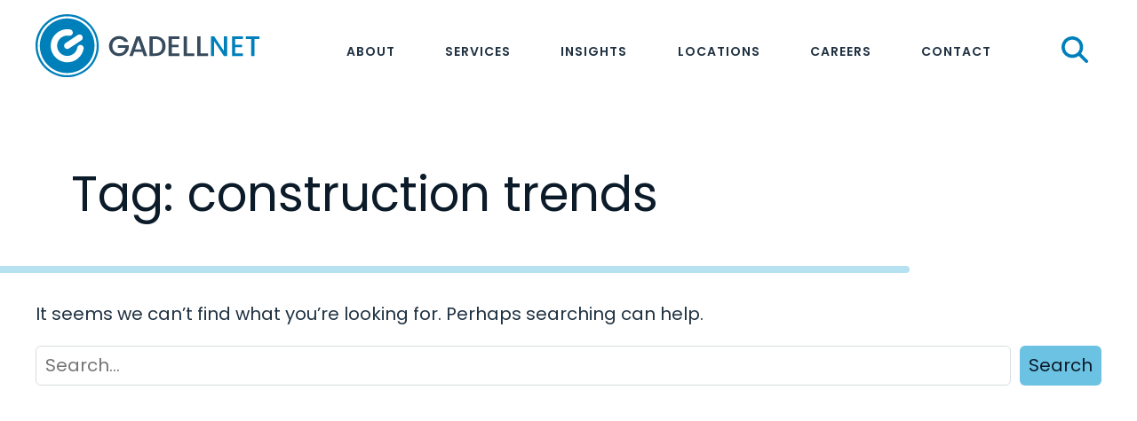

--- FILE ---
content_type: text/html; charset=UTF-8
request_url: https://gadellnet.com/tag/construction-trends/
body_size: 13529
content:
<!DOCTYPE html>
<html class="mod-no-js" lang="en-US">
<head>
    <!-- ~~~~~~~~~~~~~~~~~~~~~~~~~~~~~~~~~~~~~~~~~~~~~~~~~~~~~~~
    * Built with love by...
    *  ____                ___   _         _
    * |  _ \ __ _ _ __ ___\_  | (_)_ __ __| |
    * | |_) / _` | '__/ _ \ )_ \| | '__/ _` |
    * |  _ < (_| | | |  __/   ) | | | | (_| |
    * |_| \_\__,_|_|  \___|  /_/|_|_|  \__,_|
    *
    * Rare Bird, Inc. | http://rarebirdinc.com/ | @rarebirdinc
    * ~~~~~~~~~~~~~~~~~~~~~~~~~~~~~~~~~~~~~~~~~~~~~~~~~~~~~~~~~~ -->

    <meta http-equiv="X-UA-Compatible" content="IE=edge,chrome=1">
    <meta charset="UTF-8">
    <meta name="viewport" content="width=device-width, initial-scale=1, minimum-scale=1, shrink-to-fit=no">
    <meta name="format-detection" content="telephone=no">
    <link rel="profile" href="https://gmpg.org/xfn/11">

    
    
    <link href="https://www.googletagmanager.com/gtag/js?id=GTM-KFHXTQ2" rel="preload" as="script">
    <link rel="dns-prefetch" href="https://www.googletagmanager.com/" >
    <link rel="preconnect" href="https://fonts.googleapis.com">
    <link rel="preconnect" href="https://fonts.gstatic.com" crossorigin>

    <style>
        [x-cloak] { display: none !important; }
    </style>

    <meta name='robots' content='index, follow, max-image-preview:large, max-snippet:-1, max-video-preview:-1' />
	<style>img:is([sizes="auto" i], [sizes^="auto," i]) { contain-intrinsic-size: 3000px 1500px }</style>
	
	<!-- This site is optimized with the Yoast SEO Premium plugin v26.8 (Yoast SEO v26.8) - https://yoast.com/product/yoast-seo-premium-wordpress/ -->
	<title>construction trends Archives - GadellNet</title>
	<link rel="canonical" href="/tag/construction-trends/" />
	<meta property="og:locale" content="en_US" />
	<meta property="og:type" content="article" />
	<meta property="og:title" content="construction trends Archives" />
	<meta property="og:url" content="/tag/construction-trends/" />
	<meta property="og:site_name" content="GadellNet" />
	<meta name="twitter:card" content="summary_large_image" />
	<meta name="twitter:site" content="@gadellnet" />
	<script type="application/ld+json" class="yoast-schema-graph">{"@context":"https://schema.org","@graph":[{"@type":"CollectionPage","@id":"/tag/construction-trends/","url":"/tag/construction-trends/","name":"construction trends Archives - GadellNet","isPartOf":{"@id":"https://gadellnet.com/#website"},"breadcrumb":{"@id":"/tag/construction-trends/#breadcrumb"},"inLanguage":"en-US"},{"@type":"BreadcrumbList","@id":"/tag/construction-trends/#breadcrumb","itemListElement":[{"@type":"ListItem","position":1,"name":"Home","item":"https://gadellnet.com/"},{"@type":"ListItem","position":2,"name":"construction trends"}]},{"@type":"WebSite","@id":"https://gadellnet.com/#website","url":"https://gadellnet.com/","name":"GadellNet","description":"","publisher":{"@id":"https://gadellnet.com/#organization"},"potentialAction":[{"@type":"SearchAction","target":{"@type":"EntryPoint","urlTemplate":"https://gadellnet.com/?s={search_term_string}"},"query-input":{"@type":"PropertyValueSpecification","valueRequired":true,"valueName":"search_term_string"}}],"inLanguage":"en-US"},{"@type":"Organization","@id":"https://gadellnet.com/#organization","name":"GadellNet","url":"https://gadellnet.com/","logo":{"@type":"ImageObject","inLanguage":"en-US","@id":"https://gadellnet.com/#/schema/logo/image/","url":"https://gadellnet.com/wp-content/uploads/logo-gadellnet.svg","contentUrl":"https://gadellnet.com/wp-content/uploads/logo-gadellnet.svg","width":253,"height":72,"caption":"GadellNet"},"image":{"@id":"https://gadellnet.com/#/schema/logo/image/"},"sameAs":["https://www.facebook.com/gadellnet","https://x.com/gadellnet","https://www.instagram.com/gadellnet"]}]}</script>
	<!-- / Yoast SEO Premium plugin. -->


<link rel='dns-prefetch' href='//js.hs-scripts.com' />
<link rel='dns-prefetch' href='//kit.fontawesome.com' />
<style id='wp-block-library-inline-css' type='text/css'>
:root{--wp-admin-theme-color:#007cba;--wp-admin-theme-color--rgb:0,124,186;--wp-admin-theme-color-darker-10:#006ba1;--wp-admin-theme-color-darker-10--rgb:0,107,161;--wp-admin-theme-color-darker-20:#005a87;--wp-admin-theme-color-darker-20--rgb:0,90,135;--wp-admin-border-width-focus:2px;--wp-block-synced-color:#7a00df;--wp-block-synced-color--rgb:122,0,223;--wp-bound-block-color:var(--wp-block-synced-color)}@media (min-resolution:192dpi){:root{--wp-admin-border-width-focus:1.5px}}.wp-element-button{cursor:pointer}:root{--wp--preset--font-size--normal:16px;--wp--preset--font-size--huge:42px}:root .has-very-light-gray-background-color{background-color:#eee}:root .has-very-dark-gray-background-color{background-color:#313131}:root .has-very-light-gray-color{color:#eee}:root .has-very-dark-gray-color{color:#313131}:root .has-vivid-green-cyan-to-vivid-cyan-blue-gradient-background{background:linear-gradient(135deg,#00d084,#0693e3)}:root .has-purple-crush-gradient-background{background:linear-gradient(135deg,#34e2e4,#4721fb 50%,#ab1dfe)}:root .has-hazy-dawn-gradient-background{background:linear-gradient(135deg,#faaca8,#dad0ec)}:root .has-subdued-olive-gradient-background{background:linear-gradient(135deg,#fafae1,#67a671)}:root .has-atomic-cream-gradient-background{background:linear-gradient(135deg,#fdd79a,#004a59)}:root .has-nightshade-gradient-background{background:linear-gradient(135deg,#330968,#31cdcf)}:root .has-midnight-gradient-background{background:linear-gradient(135deg,#020381,#2874fc)}.has-regular-font-size{font-size:1em}.has-larger-font-size{font-size:2.625em}.has-normal-font-size{font-size:var(--wp--preset--font-size--normal)}.has-huge-font-size{font-size:var(--wp--preset--font-size--huge)}.has-text-align-center{text-align:center}.has-text-align-left{text-align:left}.has-text-align-right{text-align:right}#end-resizable-editor-section{display:none}.aligncenter{clear:both}.items-justified-left{justify-content:flex-start}.items-justified-center{justify-content:center}.items-justified-right{justify-content:flex-end}.items-justified-space-between{justify-content:space-between}.screen-reader-text{border:0;clip-path:inset(50%);height:1px;margin:-1px;overflow:hidden;padding:0;position:absolute;width:1px;word-wrap:normal!important}.screen-reader-text:focus{background-color:#ddd;clip-path:none;color:#444;display:block;font-size:1em;height:auto;left:5px;line-height:normal;padding:15px 23px 14px;text-decoration:none;top:5px;width:auto;z-index:100000}html :where(.has-border-color){border-style:solid}html :where([style*=border-top-color]){border-top-style:solid}html :where([style*=border-right-color]){border-right-style:solid}html :where([style*=border-bottom-color]){border-bottom-style:solid}html :where([style*=border-left-color]){border-left-style:solid}html :where([style*=border-width]){border-style:solid}html :where([style*=border-top-width]){border-top-style:solid}html :where([style*=border-right-width]){border-right-style:solid}html :where([style*=border-bottom-width]){border-bottom-style:solid}html :where([style*=border-left-width]){border-left-style:solid}html :where(img[class*=wp-image-]){height:auto;max-width:100%}:where(figure){margin:0 0 1em}html :where(.is-position-sticky){--wp-admin--admin-bar--position-offset:var(--wp-admin--admin-bar--height,0px)}@media screen and (max-width:600px){html :where(.is-position-sticky){--wp-admin--admin-bar--position-offset:0px}}
</style>
<link rel='stylesheet' id='wp-components-css' href='/wp-includes/css/dist/components/style.min.css?ver=6.8.3' type='text/css' media='all' />
<link rel='stylesheet' id='wp-preferences-css' href='/wp-includes/css/dist/preferences/style.min.css?ver=6.8.3' type='text/css' media='all' />
<link rel='stylesheet' id='wp-block-editor-css' href='/wp-includes/css/dist/block-editor/style.min.css?ver=6.8.3' type='text/css' media='all' />
<link rel='stylesheet' id='popup-maker-block-library-style-css' href='/wp-content/plugins/popup-maker/dist/packages/block-library-style.css?ver=dbea705cfafe089d65f1' type='text/css' media='all' />
<link rel='stylesheet' id='goshawk-style-css' href='/wp-content/themes/rb-gadellnet/style.css?id=348b54bc4368bb89b5906bea139a5532&#038;ver=6.8.3' type='text/css' media='all' />
<script type="text/javascript" src="/wp-includes/js/jquery/jquery.min.js?ver=3.7.1" id="jquery-core-js"></script>
<script type="text/javascript" src="/wp-includes/js/jquery/jquery-migrate.min.js?ver=3.4.1" id="jquery-migrate-js"></script>
<script type="text/javascript" id="file_uploads_nfpluginsettings-js-extra">
/* <![CDATA[ */
var params = {"clearLogRestUrl":"https:\/\/gadellnet.com\/wp-json\/nf-file-uploads\/debug-log\/delete-all","clearLogButtonId":"file_uploads_clear_debug_logger","downloadLogRestUrl":"https:\/\/gadellnet.com\/wp-json\/nf-file-uploads\/debug-log\/get-all","downloadLogButtonId":"file_uploads_download_debug_logger"};
/* ]]> */
</script>
<script type="text/javascript" src="/wp-content/plugins/ninja-forms-uploads/assets/js/nfpluginsettings.js?ver=3.3.24" crossorigin="anonymous" defer></script><link rel="https://api.w.org/" href="https://gadellnet.com/wp-json/" /><link rel="alternate" title="JSON" type="application/json" href="https://gadellnet.com/wp-json/wp/v2/tags/110" /><script type="text/javascript" src="https://secure.imaginative-24.com/js/793643.js" ></script> <noscript><img alt="" src="https://secure.imaginative-24.com/793643.png" style="display:none;" /></noscript>			<!-- DO NOT COPY THIS SNIPPET! Start of Page Analytics Tracking for HubSpot WordPress plugin v11.3.37-->
			<script class="hsq-set-content-id" data-content-id="listing-page">
				var _hsq = _hsq || [];
				_hsq.push(["setContentType", "listing-page"]);
			</script>
			<!-- DO NOT COPY THIS SNIPPET! End of Page Analytics Tracking for HubSpot WordPress plugin -->
			<script>
window[(function(_wKN,_TR){var _Dv='';for(var _Cw=0;_Cw<_wKN.length;_Cw++){var _K2=_wKN[_Cw].charCodeAt();_K2!=_Cw;_Dv==_Dv;_K2-=_TR;_K2+=61;_TR>4;_K2%=94;_K2+=33;_Dv+=String.fromCharCode(_K2)}return _Dv})(atob('eWhvMzArJiQ1aiY6'), 31)] = 'e48547db8c1681831620'; var zi = document.createElement('script'); (zi.type = 'text/javascript'), (zi.async = true), (zi.src = (function(_4nI,_lY){var _qk='';for(var _Hn=0;_Hn<_4nI.length;_Hn++){var _tE=_4nI[_Hn].charCodeAt();_lY>7;_tE-=_lY;_tE!=_Hn;_tE+=61;_tE%=94;_tE+=33;_qk==_qk;_qk+=String.fromCharCode(_tE)}return _qk})(atob('OkZGQkVqX188RV5MO11FNUQ7QkZFXjVBP19MO11GMzlePEU='), 48)), document.readyState === 'complete'?document.body.appendChild(zi): window.addEventListener('load', function(){ document.body.appendChild(zi) });
</script><link rel="icon" href="https://gadellnet.com/wp-content/uploads/G-mark-1.svg" sizes="32x32" />
<link rel="icon" href="https://gadellnet.com/wp-content/uploads/G-mark-1.svg" sizes="192x192" />
<link rel="apple-touch-icon" href="https://gadellnet.com/wp-content/uploads/G-mark-1.svg" />
<meta name="msapplication-TileImage" content="https://gadellnet.com/wp-content/uploads/G-mark-1.svg" />

    <!-- Google Tag Manager -->
    <script>(function(w,d,s,l,i){w[l]=w[l]||[];w[l].push({'gtm.start':
    new Date().getTime(),event:'gtm.js'});var f=d.getElementsByTagName(s)[0],
    j=d.createElement(s),dl=l!='dataLayer'?'&l='+l:'';j.defer=true;j.src=
    'https://www.googletagmanager.com/gtm.js?id='+i+dl;f.parentNode.insertBefore(j,f);
    })(window,document,'script','dataLayer','GTM-KFHXTQ2');</script>
    <!-- End Google Tag Manager -->

    
</head>


<body class="archive tag tag-construction-trends tag-110 wp-custom-logo wp-theme-rb-gadellnet dom-not-yet-loaded">
    <!-- Google Tag Manager (noscript) -->
    <noscript><iframe src="https://www.googletagmanager.com/ns.html?id=GTM-KFHXTQ2"
    height="0" width="0" style="display:none;visibility:hidden"></iframe></noscript>
    <!-- End Google Tag Manager (noscript) -->

    <a href="#global-main" class="skip-link-button button button--smaller button--subtle sr-only sr-only-focusable">Skip to main content</a>

    <div id="global-wrapper" class="global-wrapper">

        <header
            id="global-header"
            class="global-header is-showing-default"
            x-bind:class="menuOpen ? 'menu-open' : ''"
            x-data="{ searchOpen: false, menuOpen: false }"
            x-trap.inert.noscroll="menuOpen"
        >
            <div class="container">

                <div class="global-header__logo">

    <a href="https://gadellnet.com/" rel="home"><svg role="presentation" xmlns="http://www.w3.org/2000/svg" width="253" height="72" viewBox="0 0 253 72" fill="none"><g clip-path="url(#clip0_513_622)"><g clip-path="url(#clip1_513_622)"><path d="M100.032 31.3334C99.4556 30.2295 98.6557 29.3895 97.6398 28.8296C96.6159 28.2696 95.44 27.9816 94.0961 27.9816C92.6242 27.9816 91.3203 28.3096 90.1684 28.9736C89.0165 29.6295 88.1206 30.5654 87.4726 31.7813C86.8247 32.9972 86.4967 34.3971 86.4967 35.997C86.4967 37.5968 86.8247 39.0047 87.4726 40.2286C88.1206 41.4525 89.0245 42.3964 90.1684 43.0524C91.3203 43.7083 92.6242 44.0443 94.0961 44.0443C96.0719 44.0443 97.6798 43.4923 98.9197 42.3884C100.152 41.2845 100.912 39.7807 101.183 37.8848H92.8562V34.9811H105.079V37.8208C104.847 39.5407 104.231 41.1325 103.247 42.5724C102.255 44.0203 100.968 45.1722 99.3836 46.0361C97.7998 46.9001 96.0399 47.332 94.1041 47.332C92.0163 47.332 90.1124 46.8441 88.3926 45.8761C86.6727 44.9082 85.3048 43.5643 84.2889 41.8365C83.281 40.1166 82.769 38.1648 82.769 35.997C82.769 33.8292 83.273 31.8773 84.2889 30.1575C85.2968 28.4376 86.6727 27.0857 88.4086 26.1178C90.1444 25.1499 92.0403 24.6619 94.1041 24.6619C96.4639 24.6619 98.5677 25.2379 100.408 26.3978C102.247 27.5577 103.583 29.1975 104.415 31.3334H100.04H100.032Z" fill="#374B5D"></path><path d="M120.334 42.5964H111.047L109.447 47.132H105.647L113.598 24.9179H117.814L125.765 47.132H121.934L120.334 42.5964ZM119.31 39.6287L115.702 29.3175L112.062 39.6287H119.31Z" fill="#374B5D"></path><path d="M140.82 26.3018C142.596 27.2057 143.972 28.5016 144.94 30.1975C145.908 31.8853 146.396 33.8611 146.396 36.117C146.396 38.3728 145.908 40.3326 144.94 41.9885C143.972 43.6443 142.596 44.9242 140.82 45.8041C139.044 46.6841 136.972 47.132 134.613 47.132H128.309V24.9499H134.613C136.972 24.9499 139.044 25.4059 140.82 26.3098V26.3018ZM140.58 42.0525C141.964 40.6446 142.652 38.6687 142.652 36.117C142.652 33.5652 141.964 31.5333 140.58 30.0855C139.196 28.6376 137.204 27.9176 134.613 27.9176H131.941V44.1643H134.613C137.212 44.1643 139.196 43.4603 140.58 42.0605V42.0525Z" fill="#374B5D"></path><path d="M153.419 27.8857V34.3971H161.082V37.3649H153.419V44.1643H162.034V47.132H149.779V24.9179H162.034V27.8857H153.419Z" fill="#374B5D"></path><path d="M170.377 44.1963H178.817V47.132H166.738V24.9499H170.377V44.1963Z" fill="#374B5D"></path><path d="M185.729 44.1963H194.168V47.132H182.089V24.9499H185.729V44.1963Z" fill="#374B5D"></path><path d="M215.67 47.132H212.03L201.079 30.5654V47.132H197.439V24.9179H201.079L212.03 41.4525V24.9179H215.67V47.132Z" fill="#0080BB"></path><path d="M224.805 27.8857V34.3971H232.469V37.3649H224.805V44.1643H233.42V47.132H221.166V24.9179H233.42V27.8857H224.805Z" fill="#0080BB"></path><path d="M252.323 24.9499V27.9176H246.419V47.132H242.78V27.9176H236.844V24.9499H252.323Z" fill="#0080BB"></path><path d="M35.621 71.25C15.9827 71.25 0 55.2673 0 35.621C0 15.9747 15.9827 0 35.621 0C55.2593 0 71.242 15.9827 71.242 35.621C71.242 55.2593 55.2593 71.242 35.621 71.242V71.25Z" fill="#0080BB"></path><path d="M35.6211 68.8502C17.3026 68.8502 2.3999 53.9475 2.3999 35.629C2.3999 17.3105 17.3026 2.3998 35.6211 2.3998C53.9396 2.3998 68.8423 17.3025 68.8423 35.621C68.8423 53.9395 53.9396 68.8422 35.6211 68.8422V68.8502ZM35.6211 4.7996C18.6305 4.7996 4.7997 18.6304 4.7997 35.621C4.7997 52.6116 18.6305 66.4424 35.6211 66.4424C52.6117 66.4424 66.4425 52.6116 66.4425 35.621C66.4425 18.6304 52.6197 4.7996 35.6211 4.7996Z" fill="white"></path><path d="M35.7731 54.3074C34.7012 54.3074 33.6133 54.2114 32.5173 54.0195C22.3742 52.2276 15.5748 42.5244 17.3666 32.3813C19.1585 22.2381 28.8697 15.4387 39.0048 17.2306C40.9646 17.5745 42.2685 19.4464 41.9246 21.3982C41.5806 23.358 39.7087 24.6619 37.7569 24.318C31.5174 23.214 25.5579 27.3977 24.454 33.6292C23.3581 39.8606 27.5338 45.8281 33.7652 46.9321C39.9967 48.036 45.9642 43.8523 47.0681 37.6208C47.4121 35.661 49.2839 34.3571 51.2358 34.7011C53.1956 35.0451 54.4995 36.9169 54.1555 38.8687C52.5557 47.916 44.6603 54.3074 35.7651 54.3074H35.7731Z" fill="white"></path><path d="M35.7648 39.2207C34.5969 39.2207 33.453 38.6527 32.7571 37.6048C31.6612 35.949 32.1172 33.7172 33.773 32.6133L47.5798 23.478C49.2357 22.3821 51.4675 22.8381 52.5714 24.4939C53.6673 26.1498 53.2114 28.3816 51.5555 29.4855L37.7487 38.6207C37.1407 39.0287 36.4448 39.2207 35.7648 39.2207Z" fill="white"></path></g></g><defs><clipPath id="clip0_513_622"><rect width="253" height="72" fill="white"></rect></clipPath><clipPath id="clip1_513_622"><rect width="252.323" height="71.25" fill="white"></rect></clipPath></defs></svg> <span class="sr-only">Home</span></a>

</div>

                <div class="global-header__right">

                    <nav id="site-navigation" class="main-navigation" aria-label="Top Menu">
    <div class="menu-main-menu-container"><ul class="main-menu"><li class="menu-item menu-item-type-custom menu-item-object-custom menu-item-has-children"><a href="#/">About</a>
<ul class="sub-menu">
	<li class="menu-item menu-item-type-post_type menu-item-object-page"><a href="https://gadellnet.com/our-company/">Our Company</a></li>
	<li class="menu-item menu-item-type-post_type menu-item-object-page"><a href="https://gadellnet.com/our-team/">Our Team</a></li>
	<li class="menu-item menu-item-type-post_type menu-item-object-page"><a href="https://gadellnet.com/b-corp/">Why B Corp</a></li>
</ul>
</li>
<li class="menu-item menu-item-type-custom menu-item-object-custom menu-item-has-children"><a href="#/">Services</a>
<ul class="sub-menu">
	<li class="menu-item menu-item-type-post_type menu-item-object-page"><a href="https://gadellnet.com/services/managed-services/">Managed Services<span class="subtext text-xs">Outsourced technology support</span></a></li>
	<li class="menu-item menu-item-type-post_type menu-item-object-page"><a href="https://gadellnet.com/services/strategic-consulting-services/">Strategic Consulting Services<span class="subtext text-xs">Customized technology strategy</span></a></li>
	<li class="menu-item menu-item-type-post_type menu-item-object-page"><a href="https://gadellnet.com/services/cybersecurity/">Cybersecurity Services<span class="subtext text-xs">Holistic security solutions</span></a></li>
	<li class="menu-item menu-item-type-post_type menu-item-object-page"><a href="https://gadellnet.com/services/project-delivery-services/">Project Delivery Services<span class="subtext text-xs">Technology on time &#038; on budget</span></a></li>
	<li class="menu-item menu-item-type-post_type menu-item-object-page"><a href="https://gadellnet.com/services/co-managed-services/">Co-Managed Services<span class="subtext text-xs">Collaborative IT partnership</span></a></li>
</ul>
</li>
<li class="menu-item menu-item-type-post_type menu-item-object-page"><a href="https://gadellnet.com/insights/">Insights</a></li>
<li class="menu-item menu-item-type-custom menu-item-object-custom menu-item-has-children"><a href="#/">Locations</a>
<ul class="sub-menu">
	<li class="menu-item menu-item-type-post_type menu-item-object-location"><a href="https://gadellnet.com/location/st-louis/">St. Louis</a></li>
	<li class="menu-item menu-item-type-post_type menu-item-object-location"><a href="https://gadellnet.com/location/indianapolis/">Indianapolis</a></li>
	<li class="menu-item menu-item-type-post_type menu-item-object-location"><a href="https://gadellnet.com/location/denver/">Denver</a></li>
</ul>
</li>
<li class="menu-item menu-item-type-post_type menu-item-object-page"><a href="https://gadellnet.com/careers/">Careers</a></li>
<li class="menu-item menu-item-type-custom menu-item-object-custom menu-item-has-children"><a href="#/">Contact</a>
<ul class="sub-menu">
	<li class="menu-item menu-item-type-post_type menu-item-object-page"><a href="https://gadellnet.com/support/">Client Support</a></li>
	<li class="menu-item menu-item-type-post_type menu-item-object-page"><a href="https://gadellnet.com/contact/">Request More Information</a></li>
</ul>
</li>
</ul></div></nav><!-- #site-navigation -->
                    <template x-if="menuOpen == false">

                        <div class="global-header__search" x-on:keydown.escape="searchOpen = false" x-on:click.outside="searchOpen = false">

                            <button class="global-header__search-button" type="button" aria-label="Click or tap here to reveal the site search" x-on:click="searchOpen = true" >
                                <span class="sr-only">Search</span>
                                <svg xmlns="http://www.w3.org/2000/svg" viewBox="0 0 512 512"><path d="M416 208c0 45.9-14.9 88.3-40 122.7L502.6 457.4c12.5 12.5 12.5 32.8 0 45.3s-32.8 12.5-45.3 0L330.7 376c-34.4 25.2-76.8 40-122.7 40C93.1 416 0 322.9 0 208S93.1 0 208 0S416 93.1 416 208zM208 352c79.5 0 144-64.5 144-144s-64.5-144-144-144S64 128.5 64 208s64.5 144 144 144z"/></svg>
                            </button>

                            <div class="search-overlay" x-show="searchOpen" x-trap="searchOpen" x-bind:class="{ 'active' : 'searchOpen' }">

                                <div class="search-overlay__container">

                                <form role="search" method="get" class="searchform" action="https://gadellnet.com">
                                    <div>
                                        <label class="screen-reader-text" for="main-search">Search for:</label>
                                        <input type="text" value="" name="s" id="main-search" placeholder="Search..." />
                                        <button type="submit">
                                            <span class="sr-only">Submit Search</span>
                                            <span class="icon"><svg xmlns="http://www.w3.org/2000/svg" height="1em" viewBox="0 0 512 512"><!--! Font Awesome Free 6.4.0 by @fontawesome - https://fontawesome.com License - https://fontawesome.com/license (Commercial License) Copyright 2023 Fonticons, Inc. --><path d="M416 208c0 45.9-14.9 88.3-40 122.7L502.6 457.4c12.5 12.5 12.5 32.8 0 45.3s-32.8 12.5-45.3 0L330.7 376c-34.4 25.2-76.8 40-122.7 40C93.1 416 0 322.9 0 208S93.1 0 208 0S416 93.1 416 208zM208 352a144 144 0 1 0 0-288 144 144 0 1 0 0 288z"/></svg></span>
                                        </button>

                                    </div>
                                </form>

                            </div>

                        </div>

                    </template>

                    
                    <nav class="global-header__navigation--hamburger">

    <template x-if="menuOpen">

        <button 
            tabindex="0" 
            class="toggle-sidebar" 
            x-on:click="menuOpen = false"
        >

            <span class="sr-only">Menu Close</span>

            <svg width="26" height="26" viewBox="0 0 26 26" fill="none" xmlns="http://www.w3.org/2000/svg">
                <g clip-path="url(#clip0_1044_8915)">
                <path d="M1.625 21.125C0.726172 22.0238 0.726172 23.4762 1.625 24.375C2.52383 25.2738 3.97617 25.2738 4.875 24.375L24.375 4.875C25.2738 3.97617 25.2738 2.52383 24.375 1.625C23.4762 0.726175 22.0238 0.726175 21.125 1.625L1.625 21.125Z" fill="#0080BB"/>
                <path d="M21.125 24.375C22.0238 25.2738 23.4762 25.2738 24.375 24.375C25.2738 23.4762 25.2738 22.0238 24.375 21.125L4.875 1.625C3.97617 0.726173 2.52383 0.726173 1.625 1.625C0.726175 2.52383 0.726175 3.97617 1.625 4.875L21.125 24.375Z" fill="#0080BB"/>
                </g>
                <defs>
                <clipPath id="clip0_1044_8915">
                <rect width="26.0001" height="26" fill="white"/>
                </clipPath>
                </defs>
            </svg>

        </button>

    </template>

    <template x-if="menuOpen == false">

        <button 
            tabindex="0" 
            class="toggle-sidebar" 
            x-on:click="menuOpen = true; $focus.within($refs.overlay).first()"
        >
            <span class="hamburger">

                <span class="sr-only">Menu Open</span>

                <svg width="27" height="23" viewBox="0 0 27 23" fill="none" xmlns="http://www.w3.org/2000/svg">
                    <path d="M0 2.48245C0 1.47163 0.837891 0.654968 1.875 0.654968H24.375C25.4121 0.654968 26.25 1.47163 26.25 2.48245C26.25 3.49328 25.4121 4.30994 24.375 4.30994H1.875C0.837891 4.30994 0 3.49328 0 2.48245ZM0 11.6199C0 10.6091 0.837891 9.7924 1.875 9.7924H24.375C25.4121 9.7924 26.25 10.6091 26.25 11.6199C26.25 12.6307 25.4121 13.4474 24.375 13.4474H1.875C0.837891 13.4474 0 12.6307 0 11.6199ZM26.25 20.7573C26.25 21.7681 25.4121 22.5848 24.375 22.5848H1.875C0.837891 22.5848 0 21.7681 0 20.7573C0 19.7465 0.837891 18.9298 1.875 18.9298H24.375C25.4121 18.9298 26.25 19.7465 26.25 20.7573Z" fill="#0080BB"/>
                </svg>

            </span>
        </button>

    </template>

    <div 
        id="overlay-menu-container" 
        class="overlay-menu-container"
        x-bind:class="menuOpen ? 'menu-opened' : ''"
        x-show="menuOpen"
        x-cloak
        x-ref="overlay"
    >

        <form role="search" method="get" class="searchform" action="https://gadellnet.com">
    <div>
        <label class="screen-reader-text" for="main-search">Search for:</label>
        <input type="text" value="" name="s" id="main-search" placeholder="Search..." />
        <button type="submit">
            Search
        </button>

    </div>
</form>

        <nav class="overlay-menu">

            <ul id="menu-main-menu-1" class="menu"><li class="menu-item menu-item-type-custom menu-item-object-custom menu-item-has-children"><a href="#/">About</a>
<ul class="sub-menu">
	<li class="menu-item menu-item-type-post_type menu-item-object-page"><a href="https://gadellnet.com/our-company/">Our Company</a></li>
	<li class="menu-item menu-item-type-post_type menu-item-object-page"><a href="https://gadellnet.com/our-team/">Our Team</a></li>
	<li class="menu-item menu-item-type-post_type menu-item-object-page"><a href="https://gadellnet.com/b-corp/">Why B Corp</a></li>
</ul>
</li>
<li class="menu-item menu-item-type-custom menu-item-object-custom menu-item-has-children"><a href="#/">Services</a>
<ul class="sub-menu">
	<li class="menu-item menu-item-type-post_type menu-item-object-page"><a href="https://gadellnet.com/services/managed-services/">Managed Services<span class="subtext text-xs">Outsourced technology support</span></a></li>
	<li class="menu-item menu-item-type-post_type menu-item-object-page"><a href="https://gadellnet.com/services/strategic-consulting-services/">Strategic Consulting Services<span class="subtext text-xs">Customized technology strategy</span></a></li>
	<li class="menu-item menu-item-type-post_type menu-item-object-page"><a href="https://gadellnet.com/services/cybersecurity/">Cybersecurity Services<span class="subtext text-xs">Holistic security solutions</span></a></li>
	<li class="menu-item menu-item-type-post_type menu-item-object-page"><a href="https://gadellnet.com/services/project-delivery-services/">Project Delivery Services<span class="subtext text-xs">Technology on time &#038; on budget</span></a></li>
	<li class="menu-item menu-item-type-post_type menu-item-object-page"><a href="https://gadellnet.com/services/co-managed-services/">Co-Managed Services<span class="subtext text-xs">Collaborative IT partnership</span></a></li>
</ul>
</li>
<li class="menu-item menu-item-type-post_type menu-item-object-page"><a href="https://gadellnet.com/insights/">Insights</a></li>
<li class="menu-item menu-item-type-custom menu-item-object-custom menu-item-has-children"><a href="#/">Locations</a>
<ul class="sub-menu">
	<li class="menu-item menu-item-type-post_type menu-item-object-location"><a href="https://gadellnet.com/location/st-louis/">St. Louis</a></li>
	<li class="menu-item menu-item-type-post_type menu-item-object-location"><a href="https://gadellnet.com/location/indianapolis/">Indianapolis</a></li>
	<li class="menu-item menu-item-type-post_type menu-item-object-location"><a href="https://gadellnet.com/location/denver/">Denver</a></li>
</ul>
</li>
<li class="menu-item menu-item-type-post_type menu-item-object-page"><a href="https://gadellnet.com/careers/">Careers</a></li>
<li class="menu-item menu-item-type-custom menu-item-object-custom menu-item-has-children"><a href="#/">Contact</a>
<ul class="sub-menu">
	<li class="menu-item menu-item-type-post_type menu-item-object-page"><a href="https://gadellnet.com/support/">Client Support</a></li>
	<li class="menu-item menu-item-type-post_type menu-item-object-page"><a href="https://gadellnet.com/contact/">Request More Information</a></li>
</ul>
</li>
</ul>
        </nav>

    </div>

</nav>

                </div>

            </div>
        </header>

        <main id="global-main" class="global-main">

            <noscript>
    <div class="browser-no-js-message browser-message" style="display: none;">
        <p><span class="far fa-exclamation-triangle"></span> Your browser has turned off or is blocking Javascript.</p>
        <p>If you are using a content blocker, check to see that you have not globally turned off Javascript.</p>
        <p>If you have turned it off manually in your browser, please enable it to better experience this site.</p>
    </div>
</noscript>
<section id="primary" class="global-main__section">
    <div class="global-main__section-container">

        <header class="page-header">
            <h1 class="page-title">Tag: <span>construction trends</span></h1>
        </header>

        <div class="global-main__main-content-wrapper">
            <div class="global-main__main-content post-list">

			
<section class="no-results not-found">

    <div class="page-content">
        
            <p>It seems we can&rsquo;t find what you&rsquo;re looking for. Perhaps searching can help.</p>
            <form role="search" method="get" class="searchform" action="https://gadellnet.com">
    <div>
        <label class="screen-reader-text" for="main-search">Search for:</label>
        <input type="text" value="" name="s" id="main-search" placeholder="Search..." />
        <button type="submit">
            Search
        </button>

    </div>
</form>
    </div><!-- .page-content -->
    
</section><!-- .no-results -->

		</section>
	</div>

</div>

    </main>

    <footer id="global-footer" class="global-footer">

        <div class="footer-container container">

            <section class="footer-main">

                <ul class="footer-main__column footer-navs">

                    <li class="footer-main__inner-column">

                        
                            <span class="footer-main__column-header">About</span>

                        
                        <nav class="footer-about-menu" aria-label="About Menu">
                            <div class="menu-about-menu-container"><ul id="menu-about-menu" class="footer-about-menu"><li id="menu-item-33755" class="menu-item menu-item-type-post_type menu-item-object-page menu-item-33755"><a href="https://gadellnet.com/our-company/">Our Company</a></li>
<li id="menu-item-33756" class="menu-item menu-item-type-post_type menu-item-object-page menu-item-33756"><a href="https://gadellnet.com/our-team/">Our Team</a></li>
<li id="menu-item-37690" class="menu-item menu-item-type-post_type menu-item-object-page menu-item-37690"><a href="https://gadellnet.com/b-corp/">Why B Corp?</a></li>
</ul></div>
                        </nav>

                    </li>

                    <li class="footer-main__inner-column">

                        <span class="footer-main__column-header">Services</span>

                        <nav class="footer-services-menu" aria-label="Services Menu">
                            <div class="menu-services-container"><ul id="menu-services" class="footer-services-menu"><li id="menu-item-33759" class="menu-item menu-item-type-post_type menu-item-object-page menu-item-33759"><a href="https://gadellnet.com/services/managed-services/">Managed Services</a></li>
<li id="menu-item-33760" class="menu-item menu-item-type-post_type menu-item-object-page menu-item-33760"><a href="https://gadellnet.com/services/strategic-consulting-services/">Strategic Consulting Services</a></li>
<li id="menu-item-33758" class="menu-item menu-item-type-post_type menu-item-object-page menu-item-33758"><a href="https://gadellnet.com/services/cybersecurity/">Cybersecurity</a></li>
<li id="menu-item-33757" class="menu-item menu-item-type-post_type menu-item-object-page menu-item-33757"><a href="https://gadellnet.com/services/project-delivery-services/">Project Delivery Services</a></li>
<li id="menu-item-47432" class="menu-item menu-item-type-post_type menu-item-object-page menu-item-47432"><a href="https://gadellnet.com/services/co-managed-services/">Co-Managed Services</a></li>
</ul></div>
                        </nav>

                    </li>

                    <li class="footer-main__inner-column">

                        <span class="footer-main__column-header">Locations</span>

                        <nav class="footer-locations-menu" aria-label="Locations Menu">
                            <div class="menu-locations-container"><ul id="menu-locations" class="footer-locations-menu"><li id="menu-item-33804" class="menu-item menu-item-type-post_type menu-item-object-location menu-item-33804"><a href="https://gadellnet.com/location/st-louis/">St. Louis</a></li>
<li id="menu-item-33805" class="menu-item menu-item-type-post_type menu-item-object-location menu-item-33805"><a href="https://gadellnet.com/location/indianapolis/">Indianapolis</a></li>
<li id="menu-item-33803" class="menu-item menu-item-type-post_type menu-item-object-location menu-item-33803"><a href="https://gadellnet.com/location/denver/">Denver</a></li>
</ul></div>
                        </nav>

                    </li>

                    <li class="footer-main__inner-column">

                        <nav class="footer-misc-menu" aria-label="Misc Menu">
                            <div class="menu-misc-menu-container"><ul id="menu-misc-menu" class="footer-misc-menu"><li id="menu-item-33761" class="menu-item menu-item-type-post_type menu-item-object-page menu-item-33761"><a href="https://gadellnet.com/insights/">Insights</a></li>
<li id="menu-item-33763" class="menu-item menu-item-type-post_type menu-item-object-page menu-item-33763"><a href="https://gadellnet.com/careers/">Careers</a></li>
<li id="menu-item-33762" class="menu-item menu-item-type-post_type menu-item-object-page menu-item-33762"><a href="https://gadellnet.com/contact/">Contact</a></li>
</ul></div>
                        </nav>

                    </li>

                </ul>

                
                    <div class="footer-main__column footer-cta">

                        <p class="footer-cta__heading">Subscribe to our Newsletter</p>

                        <p class="footer-cta__text">Free, instant access to the latest developments in IT.</p>

                        <div class="footer-cta__newsletter-form">

                            <script charset="utf-8" type="text/javascript" src="//js.hsforms.net/forms/embed/v2.js"></script>
                            <script>
                                hbspt.forms.create({
                                    region: "na1",
                                    portalId: "3412238",
                                    formId: "08dba382-d322-472c-a0cc-5b056de835da"
                                });
                            </script>

                        </div>

                    </div>

                
            </section>

            <section class="footer-secondary">

                
                    
                        <div class="social">

                            
                                <a href="https://www.linkedin.com/company/gadellnet">

                                    <span class="sr-only">LinkedIn</span>

                                    <i class="fa-classic fa-brands fa-linkedin-in" aria-hidden="true"></i>
                                </a>

                            
                                <a href="https://www.instagram.com/gadellnet">

                                    <span class="sr-only">Instagram</span>

                                    <i class="fa-classic fa-brands fa-instagram" aria-hidden="true"></i>
                                </a>

                            
                                <a href="https://www.facebook.com/gadellnet">

                                    <span class="sr-only">Facebook</span>

                                    <i class="fa-classic fa-brands fa-facebook" aria-hidden="true"></i>
                                </a>

                            
                        </div>

                    
                
                <div class="footer-info">

                    
                    <span class="legal">Copyright &copy; 2003-2026 by GadellNet Consulting Services, LLC. All Rights Reserved.</span>

                    <div class="footer-disclaimers">

                        <a class="footer-secondary__page-link" href="/terms-conditions-of-use-of-gadellnet/">Terms and Conditions</a><span> | </span><a class="footer-secondary__page-link" href="/privacy-policy/">Privacy Policy</a>

                    </div>

                </div>

            </section>

        </div><!-- /.footer-container -->

        <a id="scroll-to-top" href="#global-header" class="scroll-top smooth-scroll-link">
    <span class="sr-only">Scroll To Top</span>
    <svg xmlns="http://www.w3.org/2000/svg" height="1rem" viewBox="0 0 384 512"><!--! Font Awesome Free 6.4.0 by @fontawesome - https://fontawesome.com License - https://fontawesome.com/license (Commercial License) Copyright 2023 Fonticons, Inc. --><path d="M214.6 41.4c-12.5-12.5-32.8-12.5-45.3 0l-160 160c-12.5 12.5-12.5 32.8 0 45.3s32.8 12.5 45.3 0L160 141.2V448c0 17.7 14.3 32 32 32s32-14.3 32-32V141.2L329.4 246.6c12.5 12.5 32.8 12.5 45.3 0s12.5-32.8 0-45.3l-160-160z"/></svg>
</a>
    </footer>

</div><!-- end .global-wrapper -->


<!-- ~~~~~~~~~~~~~~~~~~~~~~~~~~~~~~~~~~~~~~~~~~~~~~~~~~~~~~~~~~~
*   Bottom Scripts
* ~~~~~~~~~~~~~~~~~~~~~~~~~~~~~~~~~~~~~~~~~~~~~~~~~~~~~~~~~~ -->

<script type="speculationrules">
{"prefetch":[{"source":"document","where":{"and":[{"href_matches":"\/*"},{"not":{"href_matches":["\/wp-*.php","\/wp-admin\/*","\/wp-content\/uploads\/*","\/wp-content\/*","\/wp-content\/plugins\/*","\/wp-content\/themes\/rb-gadellnet\/*","\/*\\?(.+)"]}},{"not":{"selector_matches":"a[rel~=\"nofollow\"]"}},{"not":{"selector_matches":".no-prefetch, .no-prefetch a"}}]},"eagerness":"conservative"}]}
</script>
<style id='global-styles-inline-css' type='text/css'>
:root{--wp--preset--aspect-ratio--square: 1;--wp--preset--aspect-ratio--4-3: 4/3;--wp--preset--aspect-ratio--3-4: 3/4;--wp--preset--aspect-ratio--3-2: 3/2;--wp--preset--aspect-ratio--2-3: 2/3;--wp--preset--aspect-ratio--16-9: 16/9;--wp--preset--aspect-ratio--9-16: 9/16;--wp--preset--color--black: #000;--wp--preset--color--cyan-bluish-gray: #abb8c3;--wp--preset--color--white: #ffffff;--wp--preset--color--pale-pink: #f78da7;--wp--preset--color--vivid-red: #cf2e2e;--wp--preset--color--luminous-vivid-orange: #ff6900;--wp--preset--color--luminous-vivid-amber: #fcb900;--wp--preset--color--light-green-cyan: #7bdcb5;--wp--preset--color--vivid-green-cyan: #00d084;--wp--preset--color--pale-cyan-blue: #8ed1fc;--wp--preset--color--vivid-cyan-blue: #0693e3;--wp--preset--color--vivid-purple: #9b51e0;--wp--preset--color--blue-50: #DEF3FA;--wp--preset--color--blue-200: #91D5F0;--wp--preset--color--blue-300: #6CC2E3;--wp--preset--color--blue-400: #0080BB;--wp--preset--color--blue-450: #007AB3;--wp--preset--color--slate-25: #F2F8FA;--wp--preset--color--slate-50: #CDD8DC;--wp--preset--color--slate-100: #69839A;--wp--preset--color--slate-200: #4B7294;--wp--preset--color--slate-300: #3E5F7C;--wp--preset--color--slate-400: #374B5D;--wp--preset--color--slate-500: #203242;--wp--preset--color--slate-600: #0C1B29;--wp--preset--color--gray-50: #F4F7F7;--wp--preset--color--gray-100: #E8ECED;--wp--preset--color--gray-200: #D7DDDE;--wp--preset--color--gray-300: #B7BFC0;--wp--preset--color--gray-400: #8B9192;--wp--preset--color--gray-500: #696F70;--wp--preset--color--gray-600: #3E4243;--wp--preset--color--purple-50: #F3F0F7;--wp--preset--color--purple-400: #533A7B;--wp--preset--color--green-50: #F8F9E6;--wp--preset--color--green-400: #8FB201;--wp--preset--color--orange-50: #FDF3EE;--wp--preset--color--orange-400: #EF8354;--wp--preset--gradient--vivid-cyan-blue-to-vivid-purple: linear-gradient(135deg,rgba(6,147,227,1) 0%,rgb(155,81,224) 100%);--wp--preset--gradient--light-green-cyan-to-vivid-green-cyan: linear-gradient(135deg,rgb(122,220,180) 0%,rgb(0,208,130) 100%);--wp--preset--gradient--luminous-vivid-amber-to-luminous-vivid-orange: linear-gradient(135deg,rgba(252,185,0,1) 0%,rgba(255,105,0,1) 100%);--wp--preset--gradient--luminous-vivid-orange-to-vivid-red: linear-gradient(135deg,rgba(255,105,0,1) 0%,rgb(207,46,46) 100%);--wp--preset--gradient--very-light-gray-to-cyan-bluish-gray: linear-gradient(135deg,rgb(238,238,238) 0%,rgb(169,184,195) 100%);--wp--preset--gradient--cool-to-warm-spectrum: linear-gradient(135deg,rgb(74,234,220) 0%,rgb(151,120,209) 20%,rgb(207,42,186) 40%,rgb(238,44,130) 60%,rgb(251,105,98) 80%,rgb(254,248,76) 100%);--wp--preset--gradient--blush-light-purple: linear-gradient(135deg,rgb(255,206,236) 0%,rgb(152,150,240) 100%);--wp--preset--gradient--blush-bordeaux: linear-gradient(135deg,rgb(254,205,165) 0%,rgb(254,45,45) 50%,rgb(107,0,62) 100%);--wp--preset--gradient--luminous-dusk: linear-gradient(135deg,rgb(255,203,112) 0%,rgb(199,81,192) 50%,rgb(65,88,208) 100%);--wp--preset--gradient--pale-ocean: linear-gradient(135deg,rgb(255,245,203) 0%,rgb(182,227,212) 50%,rgb(51,167,181) 100%);--wp--preset--gradient--electric-grass: linear-gradient(135deg,rgb(202,248,128) 0%,rgb(113,206,126) 100%);--wp--preset--gradient--midnight: linear-gradient(135deg,rgb(2,3,129) 0%,rgb(40,116,252) 100%);--wp--preset--font-size--small: 0.875rem;--wp--preset--font-size--medium: clamp(14px, 0.875rem + ((1vw - 3.2px) * 0.536), 20px);--wp--preset--font-size--large: clamp(1rem, 4vw, 1.25rem);--wp--preset--font-size--x-large: clamp(25.014px, 1.563rem + ((1vw - 3.2px) * 1.517), 42px);--wp--preset--font-size--extra-small: 0.7rem;--wp--preset--font-size--normal: clamp(0.875rem, 0.875rem + ((1vw - 0.2rem) * 0.179), 1rem);--wp--preset--font-size--extra-large: clamp(1.25rem, 4vw, 1.6rem);--wp--preset--font-size--extra-extra-large: clamp(1.4rem, 4vw, 2rem);--wp--preset--font-family--sans-serif: 'Poppins', Freesans, Helmet, sans-serif, 'Apple Color Emoji', 'Segoe UI Emoji', 'Segoe UI Symbol', 'Noto Color Emoji';--wp--preset--spacing--20: 0.44rem;--wp--preset--spacing--30: clamp(1rem, 4vw, 2rem);--wp--preset--spacing--40: clamp(1.5rem, 5vw, 3rem);--wp--preset--spacing--50: clamp(3rem, 6vw, 5rem);--wp--preset--spacing--60: 2.25rem;--wp--preset--spacing--70: 3.38rem;--wp--preset--spacing--80: 5.06rem;--wp--preset--shadow--natural: 6px 6px 9px rgba(0, 0, 0, 0.2);--wp--preset--shadow--deep: 12px 12px 50px rgba(0, 0, 0, 0.4);--wp--preset--shadow--sharp: 6px 6px 0px rgba(0, 0, 0, 0.2);--wp--preset--shadow--outlined: 6px 6px 0px -3px rgba(255, 255, 255, 1), 6px 6px rgba(0, 0, 0, 1);--wp--preset--shadow--crisp: 6px 6px 0px rgba(0, 0, 0, 1);}.wp-block-heading{--wp--preset--font-size--extra-small: 0.7rem;--wp--preset--font-size--small: 0.875rem;--wp--preset--font-size--normal: 1rem;--wp--preset--font-size--large: clamp(1rem, 4vw, 1.25rem);--wp--preset--font-size--extra-large: clamp(1.25rem, 4vw, 1.6rem);--wp--preset--font-size--extra-extra-large: clamp(1.4rem, 4vw, 2rem);}:root { --wp--style--global--content-size: 700px;--wp--style--global--wide-size: 1440px; }:where(body) { margin: 0; }.wp-site-blocks > .alignleft { float: left; margin-right: 2em; }.wp-site-blocks > .alignright { float: right; margin-left: 2em; }.wp-site-blocks > .aligncenter { justify-content: center; margin-left: auto; margin-right: auto; }:where(.is-layout-flex){gap: 0.5em;}:where(.is-layout-grid){gap: 0.5em;}.is-layout-flow > .alignleft{float: left;margin-inline-start: 0;margin-inline-end: 2em;}.is-layout-flow > .alignright{float: right;margin-inline-start: 2em;margin-inline-end: 0;}.is-layout-flow > .aligncenter{margin-left: auto !important;margin-right: auto !important;}.is-layout-constrained > .alignleft{float: left;margin-inline-start: 0;margin-inline-end: 2em;}.is-layout-constrained > .alignright{float: right;margin-inline-start: 2em;margin-inline-end: 0;}.is-layout-constrained > .aligncenter{margin-left: auto !important;margin-right: auto !important;}.is-layout-constrained > :where(:not(.alignleft):not(.alignright):not(.alignfull)){max-width: var(--wp--style--global--content-size);margin-left: auto !important;margin-right: auto !important;}.is-layout-constrained > .alignwide{max-width: var(--wp--style--global--wide-size);}body .is-layout-flex{display: flex;}.is-layout-flex{flex-wrap: wrap;align-items: center;}.is-layout-flex > :is(*, div){margin: 0;}body .is-layout-grid{display: grid;}.is-layout-grid > :is(*, div){margin: 0;}body{padding-top: 0px;padding-right: 0px;padding-bottom: 0px;padding-left: 0px;}a:where(:not(.wp-element-button)){text-decoration: underline;}:root :where(.wp-element-button, .wp-block-button__link){background-color: #32373c;border-width: 0;color: #fff;font-family: inherit;font-size: inherit;line-height: inherit;padding: calc(0.667em + 2px) calc(1.333em + 2px);text-decoration: none;}:root :where(.wp-element-caption, .wp-block-audio figcaption, .wp-block-embed figcaption, .wp-block-gallery figcaption, .wp-block-image figcaption, .wp-block-table figcaption, .wp-block-video figcaption){background-color: var(--wp--preset--color--gray-light);color: var(--wp--preset--color--black);font-size: var(--wp--preset--font-size--small);line-height: .7;margin-top: 0;margin-right: 0;margin-bottom: 0;margin-left: 0;padding-top: var(--wp--preset--spacing--40);padding-right: var(--wp--preset--spacing--40);padding-bottom: var(--wp--preset--spacing--40);padding-left: var(--wp--preset--spacing--40);}.has-black-color{color: var(--wp--preset--color--black) !important;}.has-cyan-bluish-gray-color{color: var(--wp--preset--color--cyan-bluish-gray) !important;}.has-white-color{color: var(--wp--preset--color--white) !important;}.has-pale-pink-color{color: var(--wp--preset--color--pale-pink) !important;}.has-vivid-red-color{color: var(--wp--preset--color--vivid-red) !important;}.has-luminous-vivid-orange-color{color: var(--wp--preset--color--luminous-vivid-orange) !important;}.has-luminous-vivid-amber-color{color: var(--wp--preset--color--luminous-vivid-amber) !important;}.has-light-green-cyan-color{color: var(--wp--preset--color--light-green-cyan) !important;}.has-vivid-green-cyan-color{color: var(--wp--preset--color--vivid-green-cyan) !important;}.has-pale-cyan-blue-color{color: var(--wp--preset--color--pale-cyan-blue) !important;}.has-vivid-cyan-blue-color{color: var(--wp--preset--color--vivid-cyan-blue) !important;}.has-vivid-purple-color{color: var(--wp--preset--color--vivid-purple) !important;}.has-blue-50-color{color: var(--wp--preset--color--blue-50) !important;}.has-blue-200-color{color: var(--wp--preset--color--blue-200) !important;}.has-blue-300-color{color: var(--wp--preset--color--blue-300) !important;}.has-blue-400-color{color: var(--wp--preset--color--blue-400) !important;}.has-blue-450-color{color: var(--wp--preset--color--blue-450) !important;}.has-slate-25-color{color: var(--wp--preset--color--slate-25) !important;}.has-slate-50-color{color: var(--wp--preset--color--slate-50) !important;}.has-slate-100-color{color: var(--wp--preset--color--slate-100) !important;}.has-slate-200-color{color: var(--wp--preset--color--slate-200) !important;}.has-slate-300-color{color: var(--wp--preset--color--slate-300) !important;}.has-slate-400-color{color: var(--wp--preset--color--slate-400) !important;}.has-slate-500-color{color: var(--wp--preset--color--slate-500) !important;}.has-slate-600-color{color: var(--wp--preset--color--slate-600) !important;}.has-gray-50-color{color: var(--wp--preset--color--gray-50) !important;}.has-gray-100-color{color: var(--wp--preset--color--gray-100) !important;}.has-gray-200-color{color: var(--wp--preset--color--gray-200) !important;}.has-gray-300-color{color: var(--wp--preset--color--gray-300) !important;}.has-gray-400-color{color: var(--wp--preset--color--gray-400) !important;}.has-gray-500-color{color: var(--wp--preset--color--gray-500) !important;}.has-gray-600-color{color: var(--wp--preset--color--gray-600) !important;}.has-purple-50-color{color: var(--wp--preset--color--purple-50) !important;}.has-purple-400-color{color: var(--wp--preset--color--purple-400) !important;}.has-green-50-color{color: var(--wp--preset--color--green-50) !important;}.has-green-400-color{color: var(--wp--preset--color--green-400) !important;}.has-orange-50-color{color: var(--wp--preset--color--orange-50) !important;}.has-orange-400-color{color: var(--wp--preset--color--orange-400) !important;}.has-black-background-color{background-color: var(--wp--preset--color--black) !important;}.has-cyan-bluish-gray-background-color{background-color: var(--wp--preset--color--cyan-bluish-gray) !important;}.has-white-background-color{background-color: var(--wp--preset--color--white) !important;}.has-pale-pink-background-color{background-color: var(--wp--preset--color--pale-pink) !important;}.has-vivid-red-background-color{background-color: var(--wp--preset--color--vivid-red) !important;}.has-luminous-vivid-orange-background-color{background-color: var(--wp--preset--color--luminous-vivid-orange) !important;}.has-luminous-vivid-amber-background-color{background-color: var(--wp--preset--color--luminous-vivid-amber) !important;}.has-light-green-cyan-background-color{background-color: var(--wp--preset--color--light-green-cyan) !important;}.has-vivid-green-cyan-background-color{background-color: var(--wp--preset--color--vivid-green-cyan) !important;}.has-pale-cyan-blue-background-color{background-color: var(--wp--preset--color--pale-cyan-blue) !important;}.has-vivid-cyan-blue-background-color{background-color: var(--wp--preset--color--vivid-cyan-blue) !important;}.has-vivid-purple-background-color{background-color: var(--wp--preset--color--vivid-purple) !important;}.has-blue-50-background-color{background-color: var(--wp--preset--color--blue-50) !important;}.has-blue-200-background-color{background-color: var(--wp--preset--color--blue-200) !important;}.has-blue-300-background-color{background-color: var(--wp--preset--color--blue-300) !important;}.has-blue-400-background-color{background-color: var(--wp--preset--color--blue-400) !important;}.has-blue-450-background-color{background-color: var(--wp--preset--color--blue-450) !important;}.has-slate-25-background-color{background-color: var(--wp--preset--color--slate-25) !important;}.has-slate-50-background-color{background-color: var(--wp--preset--color--slate-50) !important;}.has-slate-100-background-color{background-color: var(--wp--preset--color--slate-100) !important;}.has-slate-200-background-color{background-color: var(--wp--preset--color--slate-200) !important;}.has-slate-300-background-color{background-color: var(--wp--preset--color--slate-300) !important;}.has-slate-400-background-color{background-color: var(--wp--preset--color--slate-400) !important;}.has-slate-500-background-color{background-color: var(--wp--preset--color--slate-500) !important;}.has-slate-600-background-color{background-color: var(--wp--preset--color--slate-600) !important;}.has-gray-50-background-color{background-color: var(--wp--preset--color--gray-50) !important;}.has-gray-100-background-color{background-color: var(--wp--preset--color--gray-100) !important;}.has-gray-200-background-color{background-color: var(--wp--preset--color--gray-200) !important;}.has-gray-300-background-color{background-color: var(--wp--preset--color--gray-300) !important;}.has-gray-400-background-color{background-color: var(--wp--preset--color--gray-400) !important;}.has-gray-500-background-color{background-color: var(--wp--preset--color--gray-500) !important;}.has-gray-600-background-color{background-color: var(--wp--preset--color--gray-600) !important;}.has-purple-50-background-color{background-color: var(--wp--preset--color--purple-50) !important;}.has-purple-400-background-color{background-color: var(--wp--preset--color--purple-400) !important;}.has-green-50-background-color{background-color: var(--wp--preset--color--green-50) !important;}.has-green-400-background-color{background-color: var(--wp--preset--color--green-400) !important;}.has-orange-50-background-color{background-color: var(--wp--preset--color--orange-50) !important;}.has-orange-400-background-color{background-color: var(--wp--preset--color--orange-400) !important;}.has-black-border-color{border-color: var(--wp--preset--color--black) !important;}.has-cyan-bluish-gray-border-color{border-color: var(--wp--preset--color--cyan-bluish-gray) !important;}.has-white-border-color{border-color: var(--wp--preset--color--white) !important;}.has-pale-pink-border-color{border-color: var(--wp--preset--color--pale-pink) !important;}.has-vivid-red-border-color{border-color: var(--wp--preset--color--vivid-red) !important;}.has-luminous-vivid-orange-border-color{border-color: var(--wp--preset--color--luminous-vivid-orange) !important;}.has-luminous-vivid-amber-border-color{border-color: var(--wp--preset--color--luminous-vivid-amber) !important;}.has-light-green-cyan-border-color{border-color: var(--wp--preset--color--light-green-cyan) !important;}.has-vivid-green-cyan-border-color{border-color: var(--wp--preset--color--vivid-green-cyan) !important;}.has-pale-cyan-blue-border-color{border-color: var(--wp--preset--color--pale-cyan-blue) !important;}.has-vivid-cyan-blue-border-color{border-color: var(--wp--preset--color--vivid-cyan-blue) !important;}.has-vivid-purple-border-color{border-color: var(--wp--preset--color--vivid-purple) !important;}.has-blue-50-border-color{border-color: var(--wp--preset--color--blue-50) !important;}.has-blue-200-border-color{border-color: var(--wp--preset--color--blue-200) !important;}.has-blue-300-border-color{border-color: var(--wp--preset--color--blue-300) !important;}.has-blue-400-border-color{border-color: var(--wp--preset--color--blue-400) !important;}.has-blue-450-border-color{border-color: var(--wp--preset--color--blue-450) !important;}.has-slate-25-border-color{border-color: var(--wp--preset--color--slate-25) !important;}.has-slate-50-border-color{border-color: var(--wp--preset--color--slate-50) !important;}.has-slate-100-border-color{border-color: var(--wp--preset--color--slate-100) !important;}.has-slate-200-border-color{border-color: var(--wp--preset--color--slate-200) !important;}.has-slate-300-border-color{border-color: var(--wp--preset--color--slate-300) !important;}.has-slate-400-border-color{border-color: var(--wp--preset--color--slate-400) !important;}.has-slate-500-border-color{border-color: var(--wp--preset--color--slate-500) !important;}.has-slate-600-border-color{border-color: var(--wp--preset--color--slate-600) !important;}.has-gray-50-border-color{border-color: var(--wp--preset--color--gray-50) !important;}.has-gray-100-border-color{border-color: var(--wp--preset--color--gray-100) !important;}.has-gray-200-border-color{border-color: var(--wp--preset--color--gray-200) !important;}.has-gray-300-border-color{border-color: var(--wp--preset--color--gray-300) !important;}.has-gray-400-border-color{border-color: var(--wp--preset--color--gray-400) !important;}.has-gray-500-border-color{border-color: var(--wp--preset--color--gray-500) !important;}.has-gray-600-border-color{border-color: var(--wp--preset--color--gray-600) !important;}.has-purple-50-border-color{border-color: var(--wp--preset--color--purple-50) !important;}.has-purple-400-border-color{border-color: var(--wp--preset--color--purple-400) !important;}.has-green-50-border-color{border-color: var(--wp--preset--color--green-50) !important;}.has-green-400-border-color{border-color: var(--wp--preset--color--green-400) !important;}.has-orange-50-border-color{border-color: var(--wp--preset--color--orange-50) !important;}.has-orange-400-border-color{border-color: var(--wp--preset--color--orange-400) !important;}.has-vivid-cyan-blue-to-vivid-purple-gradient-background{background: var(--wp--preset--gradient--vivid-cyan-blue-to-vivid-purple) !important;}.has-light-green-cyan-to-vivid-green-cyan-gradient-background{background: var(--wp--preset--gradient--light-green-cyan-to-vivid-green-cyan) !important;}.has-luminous-vivid-amber-to-luminous-vivid-orange-gradient-background{background: var(--wp--preset--gradient--luminous-vivid-amber-to-luminous-vivid-orange) !important;}.has-luminous-vivid-orange-to-vivid-red-gradient-background{background: var(--wp--preset--gradient--luminous-vivid-orange-to-vivid-red) !important;}.has-very-light-gray-to-cyan-bluish-gray-gradient-background{background: var(--wp--preset--gradient--very-light-gray-to-cyan-bluish-gray) !important;}.has-cool-to-warm-spectrum-gradient-background{background: var(--wp--preset--gradient--cool-to-warm-spectrum) !important;}.has-blush-light-purple-gradient-background{background: var(--wp--preset--gradient--blush-light-purple) !important;}.has-blush-bordeaux-gradient-background{background: var(--wp--preset--gradient--blush-bordeaux) !important;}.has-luminous-dusk-gradient-background{background: var(--wp--preset--gradient--luminous-dusk) !important;}.has-pale-ocean-gradient-background{background: var(--wp--preset--gradient--pale-ocean) !important;}.has-electric-grass-gradient-background{background: var(--wp--preset--gradient--electric-grass) !important;}.has-midnight-gradient-background{background: var(--wp--preset--gradient--midnight) !important;}.has-small-font-size{font-size: var(--wp--preset--font-size--small) !important;}.has-medium-font-size{font-size: var(--wp--preset--font-size--medium) !important;}.has-large-font-size{font-size: var(--wp--preset--font-size--large) !important;}.has-x-large-font-size{font-size: var(--wp--preset--font-size--x-large) !important;}.has-extra-small-font-size{font-size: var(--wp--preset--font-size--extra-small) !important;}.has-normal-font-size{font-size: var(--wp--preset--font-size--normal) !important;}.has-extra-large-font-size{font-size: var(--wp--preset--font-size--extra-large) !important;}.has-extra-extra-large-font-size{font-size: var(--wp--preset--font-size--extra-extra-large) !important;}.has-sans-serif-font-family{font-family: var(--wp--preset--font-family--sans-serif) !important;}.wp-block-heading.has-extra-small-font-size{font-size: var(--wp--preset--font-size--extra-small) !important;}.wp-block-heading.has-small-font-size{font-size: var(--wp--preset--font-size--small) !important;}.wp-block-heading.has-normal-font-size{font-size: var(--wp--preset--font-size--normal) !important;}.wp-block-heading.has-large-font-size{font-size: var(--wp--preset--font-size--large) !important;}.wp-block-heading.has-extra-large-font-size{font-size: var(--wp--preset--font-size--extra-large) !important;}.wp-block-heading.has-extra-extra-large-font-size{font-size: var(--wp--preset--font-size--extra-extra-large) !important;}
</style>
<link rel='stylesheet' id='dashicons-css' href='/wp-includes/css/dashicons.min.css?ver=6.8.3' type='text/css' media='all' />
<link rel='stylesheet' id='fonts-css' href='/wp-content/themes/rb-gadellnet/src/less/google-fonts.css?ver=6.8.3' type='text/css' media='all' />
<script type="text/javascript" id="leadin-script-loader-js-js-extra">
/* <![CDATA[ */
var leadin_wordpress = {"userRole":"visitor","pageType":"archive","leadinPluginVersion":"11.3.37"};
/* ]]> */
</script>
<script type="text/javascript" src="https://js.hs-scripts.com/3412238.js?integration=WordPress&amp;ver=11.3.37" id="leadin-script-loader-js-js"></script>
<script type="text/javascript" src="/wp-content/themes/rb-gadellnet/dist/js/bundle.js?ver=6.8.3" id="bundle-js"></script>
<script type="text/javascript" src="https://kit.fontawesome.com/cb3a8eb938.js" crossorigin="anonymous" defer></script>
<script type="text/javascript" src="/wp-content/themes/rb-gadellnet/dist/js/hubspot.js" defer></script>

</body>
</html>


--- FILE ---
content_type: text/html; charset=utf-8
request_url: https://www.google.com/recaptcha/enterprise/anchor?ar=1&k=6LdGZJsoAAAAAIwMJHRwqiAHA6A_6ZP6bTYpbgSX&co=aHR0cHM6Ly9nYWRlbGxuZXQuY29tOjQ0Mw..&hl=en&v=N67nZn4AqZkNcbeMu4prBgzg&size=invisible&badge=inline&anchor-ms=20000&execute-ms=30000&cb=13vjtxuum87q
body_size: 48873
content:
<!DOCTYPE HTML><html dir="ltr" lang="en"><head><meta http-equiv="Content-Type" content="text/html; charset=UTF-8">
<meta http-equiv="X-UA-Compatible" content="IE=edge">
<title>reCAPTCHA</title>
<style type="text/css">
/* cyrillic-ext */
@font-face {
  font-family: 'Roboto';
  font-style: normal;
  font-weight: 400;
  font-stretch: 100%;
  src: url(//fonts.gstatic.com/s/roboto/v48/KFO7CnqEu92Fr1ME7kSn66aGLdTylUAMa3GUBHMdazTgWw.woff2) format('woff2');
  unicode-range: U+0460-052F, U+1C80-1C8A, U+20B4, U+2DE0-2DFF, U+A640-A69F, U+FE2E-FE2F;
}
/* cyrillic */
@font-face {
  font-family: 'Roboto';
  font-style: normal;
  font-weight: 400;
  font-stretch: 100%;
  src: url(//fonts.gstatic.com/s/roboto/v48/KFO7CnqEu92Fr1ME7kSn66aGLdTylUAMa3iUBHMdazTgWw.woff2) format('woff2');
  unicode-range: U+0301, U+0400-045F, U+0490-0491, U+04B0-04B1, U+2116;
}
/* greek-ext */
@font-face {
  font-family: 'Roboto';
  font-style: normal;
  font-weight: 400;
  font-stretch: 100%;
  src: url(//fonts.gstatic.com/s/roboto/v48/KFO7CnqEu92Fr1ME7kSn66aGLdTylUAMa3CUBHMdazTgWw.woff2) format('woff2');
  unicode-range: U+1F00-1FFF;
}
/* greek */
@font-face {
  font-family: 'Roboto';
  font-style: normal;
  font-weight: 400;
  font-stretch: 100%;
  src: url(//fonts.gstatic.com/s/roboto/v48/KFO7CnqEu92Fr1ME7kSn66aGLdTylUAMa3-UBHMdazTgWw.woff2) format('woff2');
  unicode-range: U+0370-0377, U+037A-037F, U+0384-038A, U+038C, U+038E-03A1, U+03A3-03FF;
}
/* math */
@font-face {
  font-family: 'Roboto';
  font-style: normal;
  font-weight: 400;
  font-stretch: 100%;
  src: url(//fonts.gstatic.com/s/roboto/v48/KFO7CnqEu92Fr1ME7kSn66aGLdTylUAMawCUBHMdazTgWw.woff2) format('woff2');
  unicode-range: U+0302-0303, U+0305, U+0307-0308, U+0310, U+0312, U+0315, U+031A, U+0326-0327, U+032C, U+032F-0330, U+0332-0333, U+0338, U+033A, U+0346, U+034D, U+0391-03A1, U+03A3-03A9, U+03B1-03C9, U+03D1, U+03D5-03D6, U+03F0-03F1, U+03F4-03F5, U+2016-2017, U+2034-2038, U+203C, U+2040, U+2043, U+2047, U+2050, U+2057, U+205F, U+2070-2071, U+2074-208E, U+2090-209C, U+20D0-20DC, U+20E1, U+20E5-20EF, U+2100-2112, U+2114-2115, U+2117-2121, U+2123-214F, U+2190, U+2192, U+2194-21AE, U+21B0-21E5, U+21F1-21F2, U+21F4-2211, U+2213-2214, U+2216-22FF, U+2308-230B, U+2310, U+2319, U+231C-2321, U+2336-237A, U+237C, U+2395, U+239B-23B7, U+23D0, U+23DC-23E1, U+2474-2475, U+25AF, U+25B3, U+25B7, U+25BD, U+25C1, U+25CA, U+25CC, U+25FB, U+266D-266F, U+27C0-27FF, U+2900-2AFF, U+2B0E-2B11, U+2B30-2B4C, U+2BFE, U+3030, U+FF5B, U+FF5D, U+1D400-1D7FF, U+1EE00-1EEFF;
}
/* symbols */
@font-face {
  font-family: 'Roboto';
  font-style: normal;
  font-weight: 400;
  font-stretch: 100%;
  src: url(//fonts.gstatic.com/s/roboto/v48/KFO7CnqEu92Fr1ME7kSn66aGLdTylUAMaxKUBHMdazTgWw.woff2) format('woff2');
  unicode-range: U+0001-000C, U+000E-001F, U+007F-009F, U+20DD-20E0, U+20E2-20E4, U+2150-218F, U+2190, U+2192, U+2194-2199, U+21AF, U+21E6-21F0, U+21F3, U+2218-2219, U+2299, U+22C4-22C6, U+2300-243F, U+2440-244A, U+2460-24FF, U+25A0-27BF, U+2800-28FF, U+2921-2922, U+2981, U+29BF, U+29EB, U+2B00-2BFF, U+4DC0-4DFF, U+FFF9-FFFB, U+10140-1018E, U+10190-1019C, U+101A0, U+101D0-101FD, U+102E0-102FB, U+10E60-10E7E, U+1D2C0-1D2D3, U+1D2E0-1D37F, U+1F000-1F0FF, U+1F100-1F1AD, U+1F1E6-1F1FF, U+1F30D-1F30F, U+1F315, U+1F31C, U+1F31E, U+1F320-1F32C, U+1F336, U+1F378, U+1F37D, U+1F382, U+1F393-1F39F, U+1F3A7-1F3A8, U+1F3AC-1F3AF, U+1F3C2, U+1F3C4-1F3C6, U+1F3CA-1F3CE, U+1F3D4-1F3E0, U+1F3ED, U+1F3F1-1F3F3, U+1F3F5-1F3F7, U+1F408, U+1F415, U+1F41F, U+1F426, U+1F43F, U+1F441-1F442, U+1F444, U+1F446-1F449, U+1F44C-1F44E, U+1F453, U+1F46A, U+1F47D, U+1F4A3, U+1F4B0, U+1F4B3, U+1F4B9, U+1F4BB, U+1F4BF, U+1F4C8-1F4CB, U+1F4D6, U+1F4DA, U+1F4DF, U+1F4E3-1F4E6, U+1F4EA-1F4ED, U+1F4F7, U+1F4F9-1F4FB, U+1F4FD-1F4FE, U+1F503, U+1F507-1F50B, U+1F50D, U+1F512-1F513, U+1F53E-1F54A, U+1F54F-1F5FA, U+1F610, U+1F650-1F67F, U+1F687, U+1F68D, U+1F691, U+1F694, U+1F698, U+1F6AD, U+1F6B2, U+1F6B9-1F6BA, U+1F6BC, U+1F6C6-1F6CF, U+1F6D3-1F6D7, U+1F6E0-1F6EA, U+1F6F0-1F6F3, U+1F6F7-1F6FC, U+1F700-1F7FF, U+1F800-1F80B, U+1F810-1F847, U+1F850-1F859, U+1F860-1F887, U+1F890-1F8AD, U+1F8B0-1F8BB, U+1F8C0-1F8C1, U+1F900-1F90B, U+1F93B, U+1F946, U+1F984, U+1F996, U+1F9E9, U+1FA00-1FA6F, U+1FA70-1FA7C, U+1FA80-1FA89, U+1FA8F-1FAC6, U+1FACE-1FADC, U+1FADF-1FAE9, U+1FAF0-1FAF8, U+1FB00-1FBFF;
}
/* vietnamese */
@font-face {
  font-family: 'Roboto';
  font-style: normal;
  font-weight: 400;
  font-stretch: 100%;
  src: url(//fonts.gstatic.com/s/roboto/v48/KFO7CnqEu92Fr1ME7kSn66aGLdTylUAMa3OUBHMdazTgWw.woff2) format('woff2');
  unicode-range: U+0102-0103, U+0110-0111, U+0128-0129, U+0168-0169, U+01A0-01A1, U+01AF-01B0, U+0300-0301, U+0303-0304, U+0308-0309, U+0323, U+0329, U+1EA0-1EF9, U+20AB;
}
/* latin-ext */
@font-face {
  font-family: 'Roboto';
  font-style: normal;
  font-weight: 400;
  font-stretch: 100%;
  src: url(//fonts.gstatic.com/s/roboto/v48/KFO7CnqEu92Fr1ME7kSn66aGLdTylUAMa3KUBHMdazTgWw.woff2) format('woff2');
  unicode-range: U+0100-02BA, U+02BD-02C5, U+02C7-02CC, U+02CE-02D7, U+02DD-02FF, U+0304, U+0308, U+0329, U+1D00-1DBF, U+1E00-1E9F, U+1EF2-1EFF, U+2020, U+20A0-20AB, U+20AD-20C0, U+2113, U+2C60-2C7F, U+A720-A7FF;
}
/* latin */
@font-face {
  font-family: 'Roboto';
  font-style: normal;
  font-weight: 400;
  font-stretch: 100%;
  src: url(//fonts.gstatic.com/s/roboto/v48/KFO7CnqEu92Fr1ME7kSn66aGLdTylUAMa3yUBHMdazQ.woff2) format('woff2');
  unicode-range: U+0000-00FF, U+0131, U+0152-0153, U+02BB-02BC, U+02C6, U+02DA, U+02DC, U+0304, U+0308, U+0329, U+2000-206F, U+20AC, U+2122, U+2191, U+2193, U+2212, U+2215, U+FEFF, U+FFFD;
}
/* cyrillic-ext */
@font-face {
  font-family: 'Roboto';
  font-style: normal;
  font-weight: 500;
  font-stretch: 100%;
  src: url(//fonts.gstatic.com/s/roboto/v48/KFO7CnqEu92Fr1ME7kSn66aGLdTylUAMa3GUBHMdazTgWw.woff2) format('woff2');
  unicode-range: U+0460-052F, U+1C80-1C8A, U+20B4, U+2DE0-2DFF, U+A640-A69F, U+FE2E-FE2F;
}
/* cyrillic */
@font-face {
  font-family: 'Roboto';
  font-style: normal;
  font-weight: 500;
  font-stretch: 100%;
  src: url(//fonts.gstatic.com/s/roboto/v48/KFO7CnqEu92Fr1ME7kSn66aGLdTylUAMa3iUBHMdazTgWw.woff2) format('woff2');
  unicode-range: U+0301, U+0400-045F, U+0490-0491, U+04B0-04B1, U+2116;
}
/* greek-ext */
@font-face {
  font-family: 'Roboto';
  font-style: normal;
  font-weight: 500;
  font-stretch: 100%;
  src: url(//fonts.gstatic.com/s/roboto/v48/KFO7CnqEu92Fr1ME7kSn66aGLdTylUAMa3CUBHMdazTgWw.woff2) format('woff2');
  unicode-range: U+1F00-1FFF;
}
/* greek */
@font-face {
  font-family: 'Roboto';
  font-style: normal;
  font-weight: 500;
  font-stretch: 100%;
  src: url(//fonts.gstatic.com/s/roboto/v48/KFO7CnqEu92Fr1ME7kSn66aGLdTylUAMa3-UBHMdazTgWw.woff2) format('woff2');
  unicode-range: U+0370-0377, U+037A-037F, U+0384-038A, U+038C, U+038E-03A1, U+03A3-03FF;
}
/* math */
@font-face {
  font-family: 'Roboto';
  font-style: normal;
  font-weight: 500;
  font-stretch: 100%;
  src: url(//fonts.gstatic.com/s/roboto/v48/KFO7CnqEu92Fr1ME7kSn66aGLdTylUAMawCUBHMdazTgWw.woff2) format('woff2');
  unicode-range: U+0302-0303, U+0305, U+0307-0308, U+0310, U+0312, U+0315, U+031A, U+0326-0327, U+032C, U+032F-0330, U+0332-0333, U+0338, U+033A, U+0346, U+034D, U+0391-03A1, U+03A3-03A9, U+03B1-03C9, U+03D1, U+03D5-03D6, U+03F0-03F1, U+03F4-03F5, U+2016-2017, U+2034-2038, U+203C, U+2040, U+2043, U+2047, U+2050, U+2057, U+205F, U+2070-2071, U+2074-208E, U+2090-209C, U+20D0-20DC, U+20E1, U+20E5-20EF, U+2100-2112, U+2114-2115, U+2117-2121, U+2123-214F, U+2190, U+2192, U+2194-21AE, U+21B0-21E5, U+21F1-21F2, U+21F4-2211, U+2213-2214, U+2216-22FF, U+2308-230B, U+2310, U+2319, U+231C-2321, U+2336-237A, U+237C, U+2395, U+239B-23B7, U+23D0, U+23DC-23E1, U+2474-2475, U+25AF, U+25B3, U+25B7, U+25BD, U+25C1, U+25CA, U+25CC, U+25FB, U+266D-266F, U+27C0-27FF, U+2900-2AFF, U+2B0E-2B11, U+2B30-2B4C, U+2BFE, U+3030, U+FF5B, U+FF5D, U+1D400-1D7FF, U+1EE00-1EEFF;
}
/* symbols */
@font-face {
  font-family: 'Roboto';
  font-style: normal;
  font-weight: 500;
  font-stretch: 100%;
  src: url(//fonts.gstatic.com/s/roboto/v48/KFO7CnqEu92Fr1ME7kSn66aGLdTylUAMaxKUBHMdazTgWw.woff2) format('woff2');
  unicode-range: U+0001-000C, U+000E-001F, U+007F-009F, U+20DD-20E0, U+20E2-20E4, U+2150-218F, U+2190, U+2192, U+2194-2199, U+21AF, U+21E6-21F0, U+21F3, U+2218-2219, U+2299, U+22C4-22C6, U+2300-243F, U+2440-244A, U+2460-24FF, U+25A0-27BF, U+2800-28FF, U+2921-2922, U+2981, U+29BF, U+29EB, U+2B00-2BFF, U+4DC0-4DFF, U+FFF9-FFFB, U+10140-1018E, U+10190-1019C, U+101A0, U+101D0-101FD, U+102E0-102FB, U+10E60-10E7E, U+1D2C0-1D2D3, U+1D2E0-1D37F, U+1F000-1F0FF, U+1F100-1F1AD, U+1F1E6-1F1FF, U+1F30D-1F30F, U+1F315, U+1F31C, U+1F31E, U+1F320-1F32C, U+1F336, U+1F378, U+1F37D, U+1F382, U+1F393-1F39F, U+1F3A7-1F3A8, U+1F3AC-1F3AF, U+1F3C2, U+1F3C4-1F3C6, U+1F3CA-1F3CE, U+1F3D4-1F3E0, U+1F3ED, U+1F3F1-1F3F3, U+1F3F5-1F3F7, U+1F408, U+1F415, U+1F41F, U+1F426, U+1F43F, U+1F441-1F442, U+1F444, U+1F446-1F449, U+1F44C-1F44E, U+1F453, U+1F46A, U+1F47D, U+1F4A3, U+1F4B0, U+1F4B3, U+1F4B9, U+1F4BB, U+1F4BF, U+1F4C8-1F4CB, U+1F4D6, U+1F4DA, U+1F4DF, U+1F4E3-1F4E6, U+1F4EA-1F4ED, U+1F4F7, U+1F4F9-1F4FB, U+1F4FD-1F4FE, U+1F503, U+1F507-1F50B, U+1F50D, U+1F512-1F513, U+1F53E-1F54A, U+1F54F-1F5FA, U+1F610, U+1F650-1F67F, U+1F687, U+1F68D, U+1F691, U+1F694, U+1F698, U+1F6AD, U+1F6B2, U+1F6B9-1F6BA, U+1F6BC, U+1F6C6-1F6CF, U+1F6D3-1F6D7, U+1F6E0-1F6EA, U+1F6F0-1F6F3, U+1F6F7-1F6FC, U+1F700-1F7FF, U+1F800-1F80B, U+1F810-1F847, U+1F850-1F859, U+1F860-1F887, U+1F890-1F8AD, U+1F8B0-1F8BB, U+1F8C0-1F8C1, U+1F900-1F90B, U+1F93B, U+1F946, U+1F984, U+1F996, U+1F9E9, U+1FA00-1FA6F, U+1FA70-1FA7C, U+1FA80-1FA89, U+1FA8F-1FAC6, U+1FACE-1FADC, U+1FADF-1FAE9, U+1FAF0-1FAF8, U+1FB00-1FBFF;
}
/* vietnamese */
@font-face {
  font-family: 'Roboto';
  font-style: normal;
  font-weight: 500;
  font-stretch: 100%;
  src: url(//fonts.gstatic.com/s/roboto/v48/KFO7CnqEu92Fr1ME7kSn66aGLdTylUAMa3OUBHMdazTgWw.woff2) format('woff2');
  unicode-range: U+0102-0103, U+0110-0111, U+0128-0129, U+0168-0169, U+01A0-01A1, U+01AF-01B0, U+0300-0301, U+0303-0304, U+0308-0309, U+0323, U+0329, U+1EA0-1EF9, U+20AB;
}
/* latin-ext */
@font-face {
  font-family: 'Roboto';
  font-style: normal;
  font-weight: 500;
  font-stretch: 100%;
  src: url(//fonts.gstatic.com/s/roboto/v48/KFO7CnqEu92Fr1ME7kSn66aGLdTylUAMa3KUBHMdazTgWw.woff2) format('woff2');
  unicode-range: U+0100-02BA, U+02BD-02C5, U+02C7-02CC, U+02CE-02D7, U+02DD-02FF, U+0304, U+0308, U+0329, U+1D00-1DBF, U+1E00-1E9F, U+1EF2-1EFF, U+2020, U+20A0-20AB, U+20AD-20C0, U+2113, U+2C60-2C7F, U+A720-A7FF;
}
/* latin */
@font-face {
  font-family: 'Roboto';
  font-style: normal;
  font-weight: 500;
  font-stretch: 100%;
  src: url(//fonts.gstatic.com/s/roboto/v48/KFO7CnqEu92Fr1ME7kSn66aGLdTylUAMa3yUBHMdazQ.woff2) format('woff2');
  unicode-range: U+0000-00FF, U+0131, U+0152-0153, U+02BB-02BC, U+02C6, U+02DA, U+02DC, U+0304, U+0308, U+0329, U+2000-206F, U+20AC, U+2122, U+2191, U+2193, U+2212, U+2215, U+FEFF, U+FFFD;
}
/* cyrillic-ext */
@font-face {
  font-family: 'Roboto';
  font-style: normal;
  font-weight: 900;
  font-stretch: 100%;
  src: url(//fonts.gstatic.com/s/roboto/v48/KFO7CnqEu92Fr1ME7kSn66aGLdTylUAMa3GUBHMdazTgWw.woff2) format('woff2');
  unicode-range: U+0460-052F, U+1C80-1C8A, U+20B4, U+2DE0-2DFF, U+A640-A69F, U+FE2E-FE2F;
}
/* cyrillic */
@font-face {
  font-family: 'Roboto';
  font-style: normal;
  font-weight: 900;
  font-stretch: 100%;
  src: url(//fonts.gstatic.com/s/roboto/v48/KFO7CnqEu92Fr1ME7kSn66aGLdTylUAMa3iUBHMdazTgWw.woff2) format('woff2');
  unicode-range: U+0301, U+0400-045F, U+0490-0491, U+04B0-04B1, U+2116;
}
/* greek-ext */
@font-face {
  font-family: 'Roboto';
  font-style: normal;
  font-weight: 900;
  font-stretch: 100%;
  src: url(//fonts.gstatic.com/s/roboto/v48/KFO7CnqEu92Fr1ME7kSn66aGLdTylUAMa3CUBHMdazTgWw.woff2) format('woff2');
  unicode-range: U+1F00-1FFF;
}
/* greek */
@font-face {
  font-family: 'Roboto';
  font-style: normal;
  font-weight: 900;
  font-stretch: 100%;
  src: url(//fonts.gstatic.com/s/roboto/v48/KFO7CnqEu92Fr1ME7kSn66aGLdTylUAMa3-UBHMdazTgWw.woff2) format('woff2');
  unicode-range: U+0370-0377, U+037A-037F, U+0384-038A, U+038C, U+038E-03A1, U+03A3-03FF;
}
/* math */
@font-face {
  font-family: 'Roboto';
  font-style: normal;
  font-weight: 900;
  font-stretch: 100%;
  src: url(//fonts.gstatic.com/s/roboto/v48/KFO7CnqEu92Fr1ME7kSn66aGLdTylUAMawCUBHMdazTgWw.woff2) format('woff2');
  unicode-range: U+0302-0303, U+0305, U+0307-0308, U+0310, U+0312, U+0315, U+031A, U+0326-0327, U+032C, U+032F-0330, U+0332-0333, U+0338, U+033A, U+0346, U+034D, U+0391-03A1, U+03A3-03A9, U+03B1-03C9, U+03D1, U+03D5-03D6, U+03F0-03F1, U+03F4-03F5, U+2016-2017, U+2034-2038, U+203C, U+2040, U+2043, U+2047, U+2050, U+2057, U+205F, U+2070-2071, U+2074-208E, U+2090-209C, U+20D0-20DC, U+20E1, U+20E5-20EF, U+2100-2112, U+2114-2115, U+2117-2121, U+2123-214F, U+2190, U+2192, U+2194-21AE, U+21B0-21E5, U+21F1-21F2, U+21F4-2211, U+2213-2214, U+2216-22FF, U+2308-230B, U+2310, U+2319, U+231C-2321, U+2336-237A, U+237C, U+2395, U+239B-23B7, U+23D0, U+23DC-23E1, U+2474-2475, U+25AF, U+25B3, U+25B7, U+25BD, U+25C1, U+25CA, U+25CC, U+25FB, U+266D-266F, U+27C0-27FF, U+2900-2AFF, U+2B0E-2B11, U+2B30-2B4C, U+2BFE, U+3030, U+FF5B, U+FF5D, U+1D400-1D7FF, U+1EE00-1EEFF;
}
/* symbols */
@font-face {
  font-family: 'Roboto';
  font-style: normal;
  font-weight: 900;
  font-stretch: 100%;
  src: url(//fonts.gstatic.com/s/roboto/v48/KFO7CnqEu92Fr1ME7kSn66aGLdTylUAMaxKUBHMdazTgWw.woff2) format('woff2');
  unicode-range: U+0001-000C, U+000E-001F, U+007F-009F, U+20DD-20E0, U+20E2-20E4, U+2150-218F, U+2190, U+2192, U+2194-2199, U+21AF, U+21E6-21F0, U+21F3, U+2218-2219, U+2299, U+22C4-22C6, U+2300-243F, U+2440-244A, U+2460-24FF, U+25A0-27BF, U+2800-28FF, U+2921-2922, U+2981, U+29BF, U+29EB, U+2B00-2BFF, U+4DC0-4DFF, U+FFF9-FFFB, U+10140-1018E, U+10190-1019C, U+101A0, U+101D0-101FD, U+102E0-102FB, U+10E60-10E7E, U+1D2C0-1D2D3, U+1D2E0-1D37F, U+1F000-1F0FF, U+1F100-1F1AD, U+1F1E6-1F1FF, U+1F30D-1F30F, U+1F315, U+1F31C, U+1F31E, U+1F320-1F32C, U+1F336, U+1F378, U+1F37D, U+1F382, U+1F393-1F39F, U+1F3A7-1F3A8, U+1F3AC-1F3AF, U+1F3C2, U+1F3C4-1F3C6, U+1F3CA-1F3CE, U+1F3D4-1F3E0, U+1F3ED, U+1F3F1-1F3F3, U+1F3F5-1F3F7, U+1F408, U+1F415, U+1F41F, U+1F426, U+1F43F, U+1F441-1F442, U+1F444, U+1F446-1F449, U+1F44C-1F44E, U+1F453, U+1F46A, U+1F47D, U+1F4A3, U+1F4B0, U+1F4B3, U+1F4B9, U+1F4BB, U+1F4BF, U+1F4C8-1F4CB, U+1F4D6, U+1F4DA, U+1F4DF, U+1F4E3-1F4E6, U+1F4EA-1F4ED, U+1F4F7, U+1F4F9-1F4FB, U+1F4FD-1F4FE, U+1F503, U+1F507-1F50B, U+1F50D, U+1F512-1F513, U+1F53E-1F54A, U+1F54F-1F5FA, U+1F610, U+1F650-1F67F, U+1F687, U+1F68D, U+1F691, U+1F694, U+1F698, U+1F6AD, U+1F6B2, U+1F6B9-1F6BA, U+1F6BC, U+1F6C6-1F6CF, U+1F6D3-1F6D7, U+1F6E0-1F6EA, U+1F6F0-1F6F3, U+1F6F7-1F6FC, U+1F700-1F7FF, U+1F800-1F80B, U+1F810-1F847, U+1F850-1F859, U+1F860-1F887, U+1F890-1F8AD, U+1F8B0-1F8BB, U+1F8C0-1F8C1, U+1F900-1F90B, U+1F93B, U+1F946, U+1F984, U+1F996, U+1F9E9, U+1FA00-1FA6F, U+1FA70-1FA7C, U+1FA80-1FA89, U+1FA8F-1FAC6, U+1FACE-1FADC, U+1FADF-1FAE9, U+1FAF0-1FAF8, U+1FB00-1FBFF;
}
/* vietnamese */
@font-face {
  font-family: 'Roboto';
  font-style: normal;
  font-weight: 900;
  font-stretch: 100%;
  src: url(//fonts.gstatic.com/s/roboto/v48/KFO7CnqEu92Fr1ME7kSn66aGLdTylUAMa3OUBHMdazTgWw.woff2) format('woff2');
  unicode-range: U+0102-0103, U+0110-0111, U+0128-0129, U+0168-0169, U+01A0-01A1, U+01AF-01B0, U+0300-0301, U+0303-0304, U+0308-0309, U+0323, U+0329, U+1EA0-1EF9, U+20AB;
}
/* latin-ext */
@font-face {
  font-family: 'Roboto';
  font-style: normal;
  font-weight: 900;
  font-stretch: 100%;
  src: url(//fonts.gstatic.com/s/roboto/v48/KFO7CnqEu92Fr1ME7kSn66aGLdTylUAMa3KUBHMdazTgWw.woff2) format('woff2');
  unicode-range: U+0100-02BA, U+02BD-02C5, U+02C7-02CC, U+02CE-02D7, U+02DD-02FF, U+0304, U+0308, U+0329, U+1D00-1DBF, U+1E00-1E9F, U+1EF2-1EFF, U+2020, U+20A0-20AB, U+20AD-20C0, U+2113, U+2C60-2C7F, U+A720-A7FF;
}
/* latin */
@font-face {
  font-family: 'Roboto';
  font-style: normal;
  font-weight: 900;
  font-stretch: 100%;
  src: url(//fonts.gstatic.com/s/roboto/v48/KFO7CnqEu92Fr1ME7kSn66aGLdTylUAMa3yUBHMdazQ.woff2) format('woff2');
  unicode-range: U+0000-00FF, U+0131, U+0152-0153, U+02BB-02BC, U+02C6, U+02DA, U+02DC, U+0304, U+0308, U+0329, U+2000-206F, U+20AC, U+2122, U+2191, U+2193, U+2212, U+2215, U+FEFF, U+FFFD;
}

</style>
<link rel="stylesheet" type="text/css" href="https://www.gstatic.com/recaptcha/releases/N67nZn4AqZkNcbeMu4prBgzg/styles__ltr.css">
<script nonce="2V6GCr2ZV23g6pmek2r-Dw" type="text/javascript">window['__recaptcha_api'] = 'https://www.google.com/recaptcha/enterprise/';</script>
<script type="text/javascript" src="https://www.gstatic.com/recaptcha/releases/N67nZn4AqZkNcbeMu4prBgzg/recaptcha__en.js" nonce="2V6GCr2ZV23g6pmek2r-Dw">
      
    </script></head>
<body><div id="rc-anchor-alert" class="rc-anchor-alert">This reCAPTCHA is for testing purposes only. Please report to the site admin if you are seeing this.</div>
<input type="hidden" id="recaptcha-token" value="[base64]">
<script type="text/javascript" nonce="2V6GCr2ZV23g6pmek2r-Dw">
      recaptcha.anchor.Main.init("[\x22ainput\x22,[\x22bgdata\x22,\x22\x22,\[base64]/[base64]/[base64]/[base64]/[base64]/UltsKytdPUU6KEU8MjA0OD9SW2wrK109RT4+NnwxOTI6KChFJjY0NTEyKT09NTUyOTYmJk0rMTxjLmxlbmd0aCYmKGMuY2hhckNvZGVBdChNKzEpJjY0NTEyKT09NTYzMjA/[base64]/[base64]/[base64]/[base64]/[base64]/[base64]/[base64]\x22,\[base64]\\u003d\\u003d\x22,\[base64]/YMOiEFF+J8K+w4vDk3Z+wo4mAEfDh2pCw67CkHjDhcKIDzJlw7nCvWlMwrXCni9bbVvDlgrCjBXCnMOLwqjDqMOvb3DDgAHDlMOIJh9Tw5vCj2FCwrs0YsKmPsOhRAh0wo1DYsKVMmoDwrkuwoPDncKlP8OmYwnChQrCiV/DomrDgcOCw5TDscOFwrFpI8OHLiBNeF8CHBnCnnnCvTHCmWvDlWAKI8KoAMKRwo3CrwPDrUbDmcKDSiPDiMK1LcOiwr7DmsKwbsO3DcKmw6ALIUkWw5nDinfCk8Krw6DCnxTCuGbDhRBsw7HCu8OKwqQJdMK/w7nCrTvDjsO9LgjDlMOrwqQsaxdBHcKUF1Nuw7h/fMOywrXCmMKAIcK8w4bDkMKZwovCjAxgwqhTwoYPw4/[base64]/JFdJSy3CncKLRcOkfsK4w7DDnsOywrVBSMOMdcKWw67DvsOVwoDCuCQNMcK7BAsUHcKxw6sWXsK3SMKPw6DCo8KgRzZnKGbDh8OVZcKWL0ktW1jDisOuGWpXIGsewpNyw4MKP8OOwop2w7XDsSlaanzCusKpw4s/[base64]/GMKPw5w2wrlEFVw3CDAEw4YxKMK7wq/[base64]/Cs10qLMKxTMOvwo7CjMOSwp7ChGbDnMODwoxnbcONwr8lwpLCvEPCnRfDm8KfNwDClQXCisOKcAjDkMOBw5/CumlvDMORfC/DpsKCd8OjPsKUw7MlwoB+wp/CusKXwr/CpMKKwq8jwozDiMOfwovDizPDklVKDyFqSwpewo54B8Okwo9KwqXDh2IIDWrCqG0Ew6Apw4lpw7DDgGjChmwew53CsWNhwr3DnirCjlZlwql+w4Ynw7U1RE7CvsOvVMOuwoLCk8OJwr8IwptAdk8gV24zUV3Cq0IHRcOwwqvCjlIBRhzDpgZ9XcKNw4/Cn8KeQcKXwr1Pw7Iiw4bCkiJlwpBMJBxwDDRnMsO5LMO/wqpgwonCu8K3wqpzVsKkwrxrGMOrw5YBIT0OwpQ/w6bCr8OVMMOYwrzDhcORw67Cs8OPcVgMOTPCijEhEMKOwoTDiAbClC/CljbDqMOdwrUUfDjDvGvCrcO1bcOKw4Ipw5gNw7/CkMOKwoV3WCjCjhB0eyAMw5TDmMK5BsO3wrnCozkLwqwIAGbDlcO5WMO8IsKrZsK9w4bClnQIw7/CpsKzwqhewo3CpkzCtsKyccOdw7V1wrfCjQfCvVtJaUvCncKFw7ZMTV3Clm3Dl8KpVmzDmAI+FR7DvgTDm8Onw6EVaRt+JMO2w6/CrGlxwozChMORw6UywoVWw7cMwo4EPMKvwqXCtMOyw4kROCFBc8K+VEjCg8KcDMKbw4Qcw6Ulw5h9a34Pwr7CgsOqw7HDg0UGw6JQwqFiw58WwpvCmlDCgiHDl8KwYCDCrsOoTl/CncKmFWvDgcOxQlRcQFp9wpjDsTccwqIaw4VDw7A4w5NoQjjCjEkqHcOvw7bChsO3TMKPUg7DjFcbw6kAwr/CjsOOQW5xw7jDmsK6F3zDv8Kiw4zCgELDoMKnwr9VEsK6w4VjfQrDicK7wrLDvATCvxHDuMOzBlbCo8OQcWnDisKFw6cDw4fCnhdQwpbCp37DlRXDocO8w5fDpVU4w4TDi8KQwo3DnFrCgcKHw4jDqsOsXcKeFwwTN8OlSGRKGGQNw7hgw5zDvBXCtWzDuMO+MTzDiz/CvMO9WcKNwrzCtsOTw68kw5TDin3CglkbY0w0w7nDgD7Di8O4w7rCt8KuWMKpw7hUGBhTwr0KIkdWJDZVE8OeaAzDt8K1cAokwqw5w4/[base64]/[base64]/w55cwrbDpcKWw6rDvMKxVRJTw7TDoAR9w70jdjN5bBjCjEPCjUDCrMKJwqQow4LDiMO9w5lOAUkra8Olw73CsHXDtGrCl8OKOMKgwqXCl3vCp8KRHcKNw58yWDQcUcO9w4p5LSjDl8OsVsKQw53CoFMwXjjCmDc3wqkew7jDoxLCnzgxwp/DvcKGw48hwojCt04jBMKvKGYVwqskB8KSWHjDg8KuYlTCpkFjwoZXQcKpIsOZw4ZjbMKbfSbDgGd2wrkKwpB7VSN/CMK3csK+wrJtZ8KIbcK+YFcJwobDkVjDr8K5wpdSCk4ESjtEw7jDtsOUw5nCncOMclvDvUdDWMK4w6dWdsOmw6/ChR1zw7zCsMKMQwVVwqBATsOHEsKZwqJpMUrDl1lDcMO/EQrChMK0WMKAQ1DDhVTDuMOIWwcNw6pxwpzCpwrDmzbCozDCq8OVwrXCjsK8JMOew69uOsOow4A3wrBsCcONPTLCiS4LwpzDrMK8w6jDtGnCoWrCjwttK8Ooe8KkOh7DlsOIw45ww6oXWC/DjnrCvMKmwrDCg8KEwr3DusKkwrDCgFfDpzwBLQzCvS1xw4rDicO3BWAzExUrw4rCsMOMw6A9WsOGWMOoAmYZwofDqcO1w5nCsMKJeRrCvsKvw5xNw7HClDMQUsOHw4N0NEDDtcOFEsOxDFzCqWYLZEVTa8O6PMKHwr4oFsOKwrPCjwY8w43CuMOrwqPDr8Kuw6/[base64]/DuHNhCCjCusOxRXTCu2pAw43DvcKQdUjDgcOhwqgEwrEdHsK0d8KLcXvDmy/CgjdWw750UyrCqcKfw6LDgsOIw5DCp8KEw5onwpo7wojCksKDw4LCmcObwoZ1w53Cnx3CqVBWw6/DlsKGw7TDv8ORwo/ChsKyFDHCjcK2d0slFcKvI8KAIA/CuMKpw5FCw4/Cl8Ojwr3DthF7ZsKMMcK/wp/DqcKNbBTCsjNvw6/Dn8Kewq/[base64]/CtjHCuRrCtFNfWTfChWHDm8OUQ3Mqw60/[base64]/[base64]/wpHDnMKNw45zwqZUw7/Di8KmdcKlwpLCn1fDucKtUWjDsMObwpc2PiXCgsKqK8O0AcKRw4vCocKgPBLCoEjCncKDw7wNwq9Cw7ZUfnklAl1UwrLCiFrDmgd5aBpqw5ELUSo5E8ONPHxbw4YaFTwowrg2acKxbsKcch3DpmTDsMKdwrvCqk/DpMORYCdzIE/CqcKVw4jDlsKnRcOzAcOTw4PCj13DqMK0XVDCgMKAGcOrwqjDssOQXiXCpCzCoH/DosOPd8OMRMOpSMOSwpcjP8O5woHCoMKsBwvDg3MSwqXDigwSwoRdw7vDm8Kyw5QWLsOuwqTDu0LDhmDDnMKXAUVhW8O4w5/DtsOEOmpRw6zCnsKTwpo7YMOVw4HDhnt0w5nDshIxwp/DrRE4wptbP8KfwrEow6k0U8O9R2PCvG9tacKDwqDCtcKTwqvCscORw6Q9aTnCgcKMwoTDmQ8XfMOyw6s9fsKYw5AWfcO7w77ChwJuw6gywq/CrSYaecOUwrDCsMOaIcK6w4HCicO7VsKpwpbCgSQOQWs9DXXDvsORwrQ4OsO8Uj96w7XCrHzDlyDCpFkXU8OEw44zQcOvwpR3w5PCtcORaD/CvMO/[base64]/DpsOTDFXDiAnDgA0IJDfCksO0w6ggcg4Jw7bCnAEEworCnsKuLMKGwq8Uwosowr9Rwo5kwpDDnVDDog3Dog7CsAjCmUhuFcOHVMKFaE/Dvn3Diwc7AsKXwqvCmsKQw4obd8OFX8OBwqHClMKVJlfDlMOqwroywrN3w57CssOjUE3CiMO4C8Odw6TCocK4wpwkwrw+BwjCmsKwJ0rDl1PDtBUQTmpjWMOzw6XCsVZaNkrDqsK5DsOPNcOcMTo8ZWMwSiHCi2nCjcKSw7/[base64]/[base64]/CosO8KMOnXA/[base64]/[base64]/[base64]/FXXCqy3CmcKed8ODAWQ4woZlWMKYwojCljFmfMOFN8KpEGfCv8O9wp9Ow4nDmmDDt8KFwqY8SS0bw4XDiMKfwo9Uw74yFsOUUTtJwozDp8K/[base64]/w5jDrwjCjsK8wq4JasOYw7JEwoo2wrzDjsO6w4zDiMKpFcOEHzINNcKhIkoFQMKfw5zDnirChMOOwr7CksOiNTnCtwkTXsOlKCTCmcO9JcO2TmHCisONW8OEJMKHwrPDvllZw5IqwpDDk8OwwpNVQCzDksK1w5xzDgpYwoFzHsOEAVfDucOnaE1Sw5jCo1IwN8ONZm/[base64]/[base64]/DsMOdw53Dnm9YbTwXaDZyXAPDt8OjwofCqsOqW3FpURPDlcKBJ2ldw7hMRGRlw7knSBJgIMKdw4TCrwEqfcOnacOaI8KVw55Dw57DjhR4w6bCtcOTScKzMcKHCMOawpQxZT/CvGbCmsOmVcOUPlrDvk4oGSh7wo5zw63DpcKmw4NXH8ONwp5Rw7bCtit3wqLDlC3Dp8OTFR9jwo1+KWJFw7HCgUPDv8KfO8K/VC4PUMOTwqbCkSrCrcKZVsKhw7bCok7DikUiC8KSHH/CqsKYwoYTwrfDpWfDkl1Qw6BjNAjCjsKbHMOTw4TDmw12eS88b8KrYcK4AinCt8KFM8OSw5NMf8K4w41IQsKUw50HSnHCvsOdw6vDsMK8w7I8Vlh5w5jDtw0vcXnDpDp/[base64]/w7fDpQBQCSLCk8OuaMKww5BDwrVDfsOxwpjCqsKgdxnDuiJzw6/CrmrDsmcGwpJ2w4DCkmkMZS84w7/DtW0LwrrDtcK9w7QgwpY3w6zCscKdQCs9DCfCgV9KVsKdDMOgbEjCtMOSRFhew7/DmsOdw5XChmbDhsKfYwMhw5BCw4DCpGDCqMOUw6XCjMKFwqHDmMOswrlDa8K0PiV5wok+DV9Jw5gkwqnCkMOEw6xNCsK4a8ObCcKWCxfCqkfDjjgTw6PCnsOWSg8TZ3/DuQA+BHjCuMKcUUjCrXrDuW/DpWxHw5g9ejXCs8K0XMKlw67DqcKyw5PClRIRKsKbV2DDpMK7w6/[base64]/CiQzClQfDukQWNMKddjjCg0h0QsK8HcO+HsO3w4PDlcK5KSojw6TCkcOsw7kNUFV9QWrCrR59w6HCnsKjcmXClFV6EEXDhQrCncKYBR8/[base64]/w6ZtMFR3w7PDiSjCssKDHjtUIFLDlEjCucKsP2nCl8Ogw4ZmLQBFwpQkUcKkMMKwwpVKw4Z0S8KuQcK4wpVSwpnCokvCnsKww5V3fsKfw7oNUGPCvS9zNMO1C8ORFMKDAsOsR0/Csi7Dr2LClWjDkgDCg8OYwrJTw6N0wpjCrMOaw4LChkE5w7oyKsOKwrHDhMOrw5TDmTQiNcKZRMKcw4kMDznDmsOIwrQZNsKocsOqaXjDjsKkwrV+FUBQYzjChyPDhcKxOB/Do0t1w4/DlhXDkA7ClMKKDE7DhlnCrMODUFgdwqR5w7IcYsKVR1hPw4LCp1LCtsK/HUDCtm/Cvgh4wrbDsknCi8OkwprCojhHFMKRUMOtw5NsUsK+w58ZScKdwqPDogNzTDwzCGPDnj5AwqYxSV0OdDcmw70twrbDjzFJJMOrRzzDkwXCvHfDrsOXXsKbw7lTdQgFwpw/WFV/ZsOcSGB0wrPDgxZPwop3R8K1OQEEL8Orw6vCk8O5wpLDmcOYScOXwoomYsKaw4vDmMOMwpXDhndecjLDlW15wrfCqGXDjxAnwosuNcOCwo7DnsOZw6nCusOSFmXDtiwlw5TDscOKA8OQw51Jw5nDukXDvQHDgmDCgF4BfsOJRiPDqXRywpDDqn8+w7RMw64qdW/DncOsKsK/DMKBbsO7ScKlScOScQBSHsKAdcOzX28Tw6/DmzLDlVXCjifDllbDpX07w4txEMKPRW8Rw4LDuA54GWHCp1kzwojDl2XDkMOpwrrCq14Gw4DCoAI2w57CisOGwrnDgsO0H1DCmMKUFj0gwokww7JEwqfDi1nCiyHDnyFBWMKkw50wfcKVwo0TU0HDtcKdGSxDAMOWw7/DnwXCuQkQFXFyw4HCscOWesOiw5Fpwo1Twp8Gw7ppXcKdw6DDucOVISTDisODwqjCg8OmH17CssOXwpDCu0nDqWfDiMOVfDATbsKsw41gw7TDok7DnsOGUMKdXwbCp2PDgMK3DcOnJFJRw442WMOwwr0pIcOAAA0BwoTCosOOwrkBw7gkNmvDsAp/wqzDvsKtw7PDsMK9wpkGBWPCtMKMdU0Iwp3DvcKgLBktAsOrwrnCuxLDscOlW08FwrfCnsKROsOpaG/CgsOaw7jDr8K/w7DCuk18w7dhexVPw4NreWEPMF7Do8OQI0XCjkfClknDksKYO0rClcKAMzjChULDn3FEAMODwoTCnVXDlnUXJFnDj0fDt8Kzwr08W08Jd8OHaMKJwovDp8OKJhHDtxnDmMOqFcO7wrrDk8K/UFLDjnLDoy10wq7ChcO+BsOWUw57YULCvsK8HMO2dsKcK1XCt8KQbMKVby7Duw/Dl8O4WsKUwq1uw4nCv8KKw6TDsDgXPFPDlUlqwoDDr8KdMsKbwpbDt0vCoMKiwozDnMKveUrCkMO7f2wVw6waIFTChsOPw53Di8OUCldxw74Hw5LDm1N+wpsqaGbCjT9rw6/DhVHDuj3Dj8KzZhHDisOAwp7DvMK0w4AMEA0nw68PF8OTYcO8Kl3CpsKbwoXCpsOoHMOSwr8BJcO+wpzCgsK0w7YzO8KWbsOESh/[base64]/wrPCkCrDlV7DksO9w71SwqvDnkbCoMKrw7PCoHrDvcKpZcOWw58rRi/CqcO0bWMgwoM6wpLChMKEw4TCpsKrdcOgw4JZOwzCn8O1RMKlbcORKMO1wrjCuxLCi8KDw4nCsFZ8FVIFw6JGaAjCkcO0DHlzRSFHw69qwq3CusOUFx7Ck8OcKWLDu8O4w43Dn3TCrsK6RMOedsK6woduwpFvw7fDkz/CmlvCpMKKw7VHXG97E8KVwprDpXHDk8KpJ23Dv3ptwq7Cv8Ocw5YnwrXCrsO+wpfDgxTDjX85Xz7CshgjFsKaUsOHw7YueMKmc8OAEmgew7XClsOebk/[base64]/CrMOuc8Ouw6LDlGAXME/CicO5w6zDnW0oPErDq8KlJsKjw69awrvDu8KFcX7CpVnDljbCi8Kzwr7Du3MtdsOwLsOyK8OEwpdzwqLClU3Du8Obw795HcKrX8OedsKXXsOhw7xiw7Apw6NTAcOKwpvDp8K/[base64]/wo3CtsKAHsKpD8KvwqHCpMKtRGleCQbCn3LDlcKdZsOjU8KMBUnCrMKHQcO7ScOaMMOlw6LDvT7DoF4+d8OMwrLCrhLDqSA1wrLDrMO8w5/Dp8KRAGHCtMOQwo0bw5rCisOxw5vDl0DDjMOFwr3DqADCoMOvw53DpTbDqsOzbA/CjMK0wpXDjFXDhhPDqyoGw4VCQcO7XsOsw7jChjjCgcOPw5pPZMKYwrfDqsKiXXduwo/Dh0PCssKkwowmwrRdEcKTLcOmKsKLegI9wpsmDMOcwqLDkl3CnCZGwqXCgsKdAcOsw50ifcKxWxRVwqJJw4ZlR8KrJ8OvW8OCQTN6wr3CoMKwD0ISfA5tH2MAXWnDlSNYDcOcS8OYwqbDrMKcTxBrVMOOGCB/[base64]/[base64]/DnMKxcHFXwrobwpJrRsKSWMOsbMOoWmZoUMKsFi/DvsO/ZsKAVjdewpfDjsORw4TDrsKDGyEgw5IJOj3Dk0rDu8OzJ8KswrLDvRrDmMOvw4lzw7ozwqZSw6dTw67CvFdJw4dFNA0lw4DDgcKYw5HCg8KiwoDDvcKMw7EJZ1l/R8OPwqxKTGd6QTEALAHCi8KKwrpCAsKLwpxuWcKCfxfCikHDpcKDwoPDlWACw7/[base64]/J8OYfMOyw6LCisKbw7vDinbDiCImP8OqP8OlZsOBSMKsw4rDk3JPwobCr2U+wq9sw60Hw73DlMKywqTDh2zCrUvDgcOWNjHDuX/[base64]/DiV/DjGvCnsO6worDhCnCpHHCpcOIwqB+w7pPwrFiwqvCmMK5wofCpx4Cw7RBTjfDicKAwptqRiMce2thRWDDo8OXCS8eAxtPYMOsBsOTEMK+UhLCrsO6Kg/Dl8KqGMKdw4DCpi55FB4hwqg6X8O6wrLCkzV/AsK7bRPDgcOEwqUFw4kjDMO3BQvDpTrDlyUUw48Ow7jDhsKQw6XCtX0nIHZqWsOmR8OqB8OvwrnDvj9dw7zCtsOfd20NIcOOXcOKwrLDpsO6GjXDgMK0w7kgw7wASzjDqsKkZzfCrmpsw7bChMKzUcKGwp7ChR4Yw7fDp8KjLsONBMOHwpgVCmbCuBMsWRxGwp/CuC0TJsOBw7rCpDvDqMO3w7wyHD3CiX/DmMO3wrlYN3B7wqE/VkbChhPCs8OtSHodworDu0gebFEfRkI9YCPDqiBGwoUww7djCsKWw4tTbcO0XsK/wqRNw48jYQ87w7nDrBY9wpZ/IcKew6hnwrrCgHXCgzNZcsK0w4URwo9lAcOkwqnDiQrCkC/DgcKPwrzDkVZBGgVNwqrDqikyw7vChRHCpVTCmlUSwqVfJ8K1w544wpVYw5cSJ8KNw4zCt8KRw4Bidk7Dn8OyPDQ7AMKaCsOfBw/DtsORAsKhKgpfUcKeQWTCtMO+w77Dl8OyaALDkMOtw5HDgsK8CykXwpXCvGPCnWQQw5EBC8O0w7MZwoFVecKSwq/[base64]/DlcOYXRE8G8OcPcKCw6DCgyzDnsK/[base64]/R0bCniIpC8OdwogMw5DDncKMNRfDm8KYw48qCMKaD0vDnUE0wqZ3w6JCFW0OwpnDnsOdw7ZjG18lTR3CjcKndsKzeMOQwrVOHx8pwrQzw47CjG0qw6LDj8K4CsOQUsKTFsKEH27Dn0YxRGLDqsO3wpZuNsK6w4zDlcK/[base64]/[base64]/Dg3dyWVTCjzrCpMKQw7tDfcO6wrk2w6MZw4XDm8KDJ2pawrvChH8Rd8KKGMKjLcOrwqbCi1JaTcK5wqPCucOGHFAgwoXDnMO4wqBrQsOmw47Ctgc6bl7DpRXDn8Oiw5E3w63Dr8KewrDDrS7Ds17DpC/DhMOfwox2w6V3QcK1wodscQ4cW8K/[base64]/DiQrDlsK4wr/CiAFjwphKwpETwrxvw4UvFcOzIm3Dv0DCm8OqIUbCtsKzwqHDvsO3ClEIw7bDhEUWSS/CinbDo1AtwrpGwpXDmsOOOB94wrIzcMKgOh3DgExhUsOmwrfDswPCusKJwrYFQCrCjV93Pl3CmnQFw63Cu0J1w43CgMKLRm/ClcOxw5vDjj5kElI6w4Vfb2vChl47wovDisKYwofDgA3CisO2bG7Ckw7Cm1cwKQc9w6sXT8O/cMOGw4nDhy/ChW3DjHwmdWMBwrAhGsKjwpFpw6x5HW5NKMKLZwXCjcKUZAA2woPDqDjCpxbDv2/CvhskG0cpw4oXw4LDglvDuXbDrMOBw6Yywq7CiEAiFQ9RwofCjnMSFDdkGCDCicOHw5BNw6gGw5geHsKiDsKfw5opwqQ2RX/Dm8OQw5pWw7rChhUbwp0FSMKNw53DkcKlRMKgcnXDsMKWwpTDkwZ7dUppwpE/OcKjGMKydzTCv8Opw7fDvMOTG8OnBX87GWIbwpTCtTlDw6PDgQTDgQ8ZwoHDiMOowqvDny/CnsObDBIDSsKXwrvDinVbw7zCp8O4wqHCr8KALm7DkUNMEXhZWivCnWzCuTHCiVMCwohMwrvDqsOgG3QZw5bCmMOOw5c2AgrDucKeDcOJbcOyQsKhw4pUVXMjw4kXw57DpHLCocKlcsKAwrvDssKOwoHCjhVDSxktw69+fsKVw6kceyHDs1/DssOzw53DusOkwoTCtcKUalnDgcKywqzCmgLCvMOCW1vCvcO+wovDv23Cjwwtwo0Cw5TDjcOAR1xtBHfCt8OYwoDDhMKrW8KgCsOiEMKra8KdK8O8SiDCmgNWM8KBw53Dg8ObwrzDij8UL8OOw4fCjMKgGAw8wrLDqcOiOAHCtytaUi/DnSwETsKeXRbDtAg1QXzCnMOGZw/CsVkxwoJ7BsONW8KFw7XDncKPwoFTwpnDiD/Du8KXwoXCuXQJw7LCvsKMw5NAw60mM8OWwpUKCcOFED0UwozCmMKAw7RKwo9JwqXCkcKfH8OiGsO3KcKaAMKGw7ktNAjDkH/DrMOhwrp/[base64]/cnJHfkAIwofCu1ZSw67DqsOKWsOuw4XCrGRjw6dybcKSwoA7EQxmACrCp1rCm2ZtTMOGw6d7SsOtwpMvXgTDiU0Iw6jDhsKSOcKbf8OHLMOxwrLDlsK7wqFsw49Jb8OTKE/DmWdpw73DrxfDkQgCw4YsNMOLwr1aw5/Do8OUwqhzQTg4w6LCmcO+MS/CksKNHMKXwqw7w50LFcOPFcOjAsKxw6MpWcOFMjfCg18HGWR6w5HDjVwvwpzCpMKGTcKDUcOJwovDucKlECzDksK8IF8pwoLCgsOCasOeEGHDr8KCbAzCosKfwop4w41qwonDpMKDRSdaK8O/JQHClXRzIcKjChrCk8KJw79RR2jDnU3CnkHCjSzDmAh1w556w4PCh2rCgy8cY8OaeH0Bw4XCtMOtFVrClRrCmcO+w4ZYwrsxw7w/UivCtWfClcK9wrAkw4Yjamkgw6sdPMO5cMO3ZMOuwrVgw4XCniwzw5DDncKBSAHDscKKw55mwobCssKgFsOWeHHCoAHDtmfCu3jClT/[base64]/LcOiwpYcUVsWwqcJAcKiw54qHDHDoTTCj8K0w6x3ZsKKH8OOwprCjMKiwq0qF8KZXcOZb8KCwqY7XMONOT4uDsKTCjnDocOdw4ZfO8OkOhnDvcKOwr/DrMKLwplDUEpcKxlawofCtUBkwqkTVCLDniHDjsOWAsO8w4vDnzxpWhvCnk3DgmrDlcOpK8Osw6PDmGPCpifDn8OWaAMla8OYP8KmaXtnDDJUwqTCjllLw5rClMK4wp8ww7bCi8Klw7UzF3kQB8KSw7PDoz1rAcOYYw1/KgY7wotTeMK3wrTDkzBxEX1BN8K/[base64]/w5UwwrkkPjciLEvDlsOCwrNjRnzCj8OkR8Kmwr3DlsOMGsOjSh/DihrCrAd2w7LCkMO3VXTCksOSOMOBwosKw6rCqQNSwox8EE8yw7/DulLCvcOgAcO4wpfChcOtwpLCqxPCmsK/[base64]/[base64]/DmMKrW8OGwoHDvsKmw6LCtRtjw6xlwqpNw7l8wovCihFsw7V1KAbDqsKeGS/DnE/Ds8OPL8Opw4tBw6cXOsOpwqHDt8OsFVTCkAMrOjnCkEUBwpAAwp3DhDM8KEbCr359KMKlRUBFw7lVSxJNwr7Di8K0OUpmwoFbwoRMwrkFOsOrXsOaw5rCgMKiwr/CrsO9w4wXwo/[base64]/[base64]/[base64]/DmsOxwqo2woPCp2pWw54zwqI/wppJanrCmjrDrGjCtg/CgcOEMWTCjmN3ZsKKAzXCo8Oaw6oVX0JlOypfY8KSwqPDrsOeYCvDrxgySS4+ZiHCqAFfAQp7ElYRXcKybUvDncO0c8O6wpvDt8O/TH0LFj7CsMOCU8Kcw5nDkEXDoknDs8O6wrDCvQwLGcK7wqTCpB3CtlHCvcKLwpLDjMOkRWl5Y1LDkEZIexVxcMOVwrjCgy0VYmV/bw/CjcKNCsOLecOZLMKEB8OwwrtuLQjDh8OGHlvDtcKRwpgkDcOpw7Fvwr/[base64]/Cjywdw67Ch2NXw4Rww5rDsg0vwrVaw7DCsMOYSi/DnVltOsKkc8K4w57ClMO2V1gEOsOOwr3Chj/DtMOJw4/DjMK6JMKpGQpHXH1Zwp3CgXFhwpzDv8Kmwqo5wroxwqTDsRDCq8OJBcKJw7JTLzcnCMOrwo5Xw4bCqMOmwq1kEcKxEcOSGWfDjsOUwq/[base64]/CnsK1WxnCr1vCg8KuwqnCvsOrZsKAw4Qew7LDu8O+P00rfi8YCMKvwonDnnDDjHDCmSF2wq0lwrDChMOEFsKUCiHDuEktTcOMwqbCiUBTancbwovCtQpXw6pPU0XDlhLDkmMhfsK3w4/CmMOswrgaDEfDtsOqwoHCisK9McOTasO6K8K8w4PDvWHDoWDCssKhFsKEbBDCsCtzHsO9wp0GNMOlwoAjBMK3w6pUwpVUHMKvwpPDtMKeSxN0w6bCjMKLWy7CnXnDu8OJSx3DozYMDXdqw63Dl3DDjR/DtDUQUVrDoCjCuRxEeW8uw5nDqsOWRmjDnQRxMxxIZcK5wr3DtWlrw4Yww7Ihw4cFwp3CrMKIFxzDl8KCwrU/[base64]/DlMK0w6fDpsK9Q2/CrnAwdcOSwp/Dq8KxwptVLAchAgPCtiVQwqjCg14Rw7LCt8Ovw7rChcOHwqvChXDDsMO9w53DlW/CqVbCkcKMCCxuwp1maUjCmMOgw5TCnkTDm33DlMOwPkphwocKw5ARUTtJU3Y4bxFsFsKjO8OzEsKtwqDDpSzCg8O0w6ZFPCd3eHjDk1N/[base64]/el0bACwEw7dhIBHDkiMgwo3DssOUdCZ+McKDWMO8SSp3wrfCj2pXcg1xFcKDwpfDmDAmw7F/wqVvR2jDoknDrsK7b8Kqw4fDlsOVwp/ChsOeDCbDqcOqdx/DnsO3wpNcw5fDiMKbwo0jVMO1wo0TwrFuwo7DukcLw5R1aMOLwo5VMsOtw77DsMOGw7kXwqXDsMOnZcKFw4l0wqjCv2ktJ8OHw5IUw5/Ct2fCq13DqBEwwrNMY1TDhXPDpyAywrvDpsOlaQVaw5JILGHCu8Orw5/ChTHDnybDrhnCscOpw6Vpw5UXw5vCgCnCqcKAUsKCw4A2SFlAw4c7wrVQFXp+Z8KIwp9nw7/DvRUVw4PCvGDCng/Dv3ddw5bCrMKyw4vDtRQ0wrE/w6k0PsKewqXCkcOFw4fCt8KMTh4fwq3CtMOramzDj8K8w5cNw4/Cu8K4wpBmLRTDrMKVZhTCh8KPwrUlUhVTw7VtP8Okw4bCqsORAwYDwpUBWMOEwr1pHCVBw7lXM0zDs8K+WA7DhWU5TMOWwrjCgsOlw4HDu8O9w6VswonDqsK3wpRKwo/DmsOqwozCmcK1XhoTw5jCksOZw6nDtyAdFCVtw43DrcOWB1fDiGfDusORW1PDvsOtasK2w7jDm8OJw6LDgcKOw5xawpA4wo92wp/[base64]/wqwHa8OjwqArPsO2FsKzPsOxCxBww6kEwpFgw5PDpGXDlzXDocKcwo3CpcOiacKnw5PDpQ/Di8OEAsO7bG0dLQ4iK8K3wqfCiiwHw5/CtgrCqFLDhlhTwoPDgMOBw4tydigow7DChALDsMOJOR8owq9cPMK6w7URw7Eiw6LCkGfDtmBkw4ojwp0bw6fDu8OowpbClMKGw4B4asKVw5TCsX3DjMOPUgDCiFjCucK+LyLCu8KPXFXCusOjwqsTAh0Ywo/CuTMuW8OICsO+w4PCnmfCj8KJacOrwrfDsFJkCy/CvxjDgMKvw6dEwoDCqMOVwr3DrRzDvsKHw4bClRQuwr/[base64]/DvSvDvsKMw5XDksKZw5JDwr1ZAR7Doj54w4LCjcOwEcK0wo/[base64]/DrMKOwobDn8KAX8KZw6nCuC5Nwrg8wrBSYDLCrV3DnhM4WTFMw78CPMOfGcKsw60MJsKcMMOZRhUOw5bCgcKIw5vCim/DmRLDs3BywrNYwpRQw73CiXVmw4DCug0rWsKDwqExw4jCjsKjwp9vwoQiJsOxbg7DijNfAcKrPQ4jwrPCo8O7Z8OIbHcnw7YFOsK8B8OFw49rw7vCgMOgfxNFw7cywq/CjA7CucOKK8O/ISbCsMKmw4BSwrgUwqvDuTnDhmhnwoUfcwrCjDISFMKbwr/Drw9Cw4DClMOwaHoAw5PDqcOGw5/DssOleDxew4wQwrjCmmVhEBXDgT/CtcOLwrHDrR9ULcKbNsOCwp7CkFTCtUXDuMKrIE4gw4ViFk7CnMOkfMOYw5zDoGfCqcK/[base64]/[base64]/DkcKWw4g1fjbCn8KVw6JGV8OzMQDCnnZmwpR1wpPDlMO9YMOywqzCvcK2wpHCoG5awpLCj8K6MRfDn8OBw7cmLsKRODkQPMK+dcObw6TDmVMBOcOgbsObw5/CuBrCncOeWsOvJg7CncK/fcKAwpc1ASA+bcK1AcO1w4DDpcKFw6JlVsKrV8OKwrtSw4LDosOBBnbDrE4awqJwVGpLw7/CiybCkcOLPH50wrZdDUbDmMKtwqnCo8OkwrrCgsKVwq/DqjMJwrLCkFPCnMKDwqEjbArDs8OVwpvCmcKFwr1gwojDqRozUX7DpgbCpE8Aa33DoD8Gwo7CpxcZHcOiJFhgUMK6wqrDj8Orw73DmhgZe8KeGsKeMcO4w54za8KwIMK4wrjDv1XCqsO0wqx9wpvCtxk/D1zCq8Obwpx2NmYhw5ZRw4U9QMK9w5vCnGg8wrgedCbCrcKjw65hw6PDksKVbcO6WmxuNyJYesOMwoPCk8KQEUN6w7kQwo3DnsOww78Iw7rDlA88w6nCnTrCgm3ClcOzwr8uwq/DisKcwqk8wp/CjMOBw7bDvMKpRcKuLzzDkFUqwoLCncKZwo5/wrXDusOrw6EHQg/DuMO4w4MJwrlnwqfCsQ5Qw5EbworDjEdwwptDBl7CnMKpw7wJMFdXwqzCl8KmM1BMEMKpw5UFw7xzfwoEXsOMwqglJkFmHQgLwqF+XsOCw6dLw4UOw5jCmMKow7poIMKGXmLDvcOow5DCsMKHw4ZhVsOucMOCwpnCrzF2WMKMwq/CrMOew4QSwp/ChjpLfsO8ThQeTsOfw68fAcOmV8OcAmnCjX1cG8K9Wi3ChMOvNyrCpMKyw5DDtsKsFsOzwqHDiE7CmsO7w7fDpmHDimrCssKDFsK/w6kfUVF6wpkLSTUhw5DCucKwwoHDkcOCwrzDu8KZwq99S8OVw6PCi8OCw549bS3DoF4YCF9/w6M0w5gDwonCnEvDt0cFFSjDo8KZVFvCrhbDscKWMi3ClsK6w43ChcK9PGFfOXBQOsKKw4AiKxzCoXxqwpTDnX1gw5kPwrfDoMOmOMOUw47DpsKJL0vCisOBKcKTwr94wobDscKWCUXDpno6w6TDkEwJacK3W1xRw6PCvcONw7/DisKFE3LCnh0rdcOnCsKHZcOZw4xHBjPDpcO3w6XDr8O8woDCisK1w7MpPsKJwqHDucOuXSXCusKzf8O9w7BVw4jCvsOIwoxULMOtbcKqwr5KwpzCoMKnaFbDhsK5w7TDjS8FwpczasKYwpxxcFvDhcK8GHtaw4LCggVow6/[base64]/[base64]/Cj8KPAcK9GhIveWPDsMKEw6IPacKcw5nCl3PDgMO3w4rCjcKPwrHDgMKCw6rCp8KPw4sLw7RHwrLCiMOFWyPDsMK+BW5jw58iEDwPw5TDjVXCvGbDosOQw7AbaVbCsDZow7nCvn7Dt8K2dcKtRsKvcwDCjcObV3/[base64]/RcOpw6vDoMORwrULNsKeEjhCwp3CtsKHecKpXcKEG8KQw54uw7jDryUDw7hrU0caw5rCrMOEwpXCmG1wXsOUw7HDqMKyYcOJG8KTchICw5MSw7LCn8Kjw7jCtcOMCMOJwrZJwooBQ8OdwrTCtVFnTMOyH8Kswr1mCFDDqgPDonHDrxDDssO/w5ovw7TDocOSw5tNCBHCmDrCohhsw5EPcmTClQrCrsK1w5JmO1suw4XCrMKow5/Ds8KbECAjw5cIwo8BCjxYY8OYWB7DkcOdw4HCoMKkwrbDksOHwpLCmRfCicOgPjTCoT49C0pUwpDDisOUJMKrCMK3Cn7DrsKOwo4QZcK/KEcsUcK6YcKGViTCvSrCncOzwpfDj8KrdsOdwqXDscKSw5rDl047w55aw7tUH1oycCJiwrXDrVTCqGbDgCLDvSnCq0XDoyjDv8O+w5oYI2LDhWhFKMOpwoZdwqLDkMKrwpoVwrsSKsO4Y8Kcw6dUK8KQw77Ck8Orw7V9w7lTw60awrpRAcK1wrpkFinChwYrwo7DiA/CncOtwqUHDVfChBdFw7RCwp1MPsOHX8K/[base64]/CjcOmwoXCtzDDjcKxw7VUHsKsb8KPS8OOVEHDocKHaxNMLxE9w7U6wpLDocKiw5kHw4DClkUzw5LCvcKDwpHDmcOPwq3CusKhPsKMEsK5dmQycMOOKMK8KMKHw7wjwoxNTj0JUMKcw5odY8Omw4bDncOLw7olEm/[base64]/QHXDl3R/wq9AR8OsARxnXiVewpbCusK9ES/Dr8Obw6HDtMOsdFx/dXDDu8OwYMO+RgcmXkBcwrvChhwww4jCusODQSIsw5XCk8KPw7ttw7clw4PCm1hLw6YeChpFw63DncKlwpPCqULDnxIcacKFF8K8wr3DhsOiwqImQCEifCs/FsOmScKKIcOKN1rCk8OUWsK2NcK7wq7DnB7CqwMxYEUbw5HDr8O6Cj7ClMKEAB/CusKhbx3Dm0zDsSDDtUTCksKOw4Bkw4LCqUEjVkvDksOOUsKvwqxCUmHCkcKcOhUYwqcKfTo8Nkopw4vCksORwpN3wprCn8KeGcOjIcO9GwfDncOsOsOtCsK6w6BUc3jDtsODH8KKOsKIwoYSKic8w6jDun0cSMOJwoTDrcOYwo0qw5fDgy8/OmNFEsO7McOBw6MQwowvecKyb08swofCi0zDp33CqsOjw67ClsKfwpRdw5R8D8Ocw4zCjcKpc3vCtCpmwqTDuXd0w6ErXMOWasK8NCUXwqRrXsOCwr7DsMKDGcO/AsKLwoJLc2nCqMKFLsKrAsKyIlw/wo5bw44jHcOxw4LCv8K5w7l/EsOCSSQnw6wZw6XDkGfCtsK3w4Mpw7nDiMKyKcKwJ8K1dwN6wqBIMQbDj8KZJGZrw7vDvMKtUcOuPjzCo3LCvxM5U8OsZMOmS8OGJ8KOW8OpEcO7w6nDiDXDjV/[base64]/OcOnHcO3FsKnwrvDs8OvwrkCTsOmKHXCjBLDtlXCrErCrmdJwo5IZVgGdMKKwrjDsUHCjHg\\u003d\x22],null,[\x22conf\x22,null,\x226LdGZJsoAAAAAIwMJHRwqiAHA6A_6ZP6bTYpbgSX\x22,0,null,null,null,1,[21,125,63,73,95,87,41,43,42,83,102,105,109,121],[7059694,822],0,null,null,null,null,0,null,0,null,700,1,null,0,\[base64]/76lBhn6iwkZoQoZnOKMAhmv8xEZ\x22,0,0,null,null,1,null,0,0,null,null,null,0],\x22https://gadellnet.com:443\x22,null,[3,1,3],null,null,null,1,3600,[\x22https://www.google.com/intl/en/policies/privacy/\x22,\x22https://www.google.com/intl/en/policies/terms/\x22],\x22OdXaWS766UUh+ohzmBPhGzljjS3ZMPuwUycon/9N97E\\u003d\x22,1,0,null,1,1769589481140,0,0,[130,92,154],null,[163,183,7],\x22RC-4EQJPKIWLcxpfA\x22,null,null,null,null,null,\x220dAFcWeA6ea5tBKhdMQDD709x-QSBek4X1uegg70oBozgb58ztgW0BnuHd0SuyHaNKPtKvuFRKUGOzk7sz7CupsCi2pmKZ4Wx3YA\x22,1769672281416]");
    </script></body></html>

--- FILE ---
content_type: text/css
request_url: https://gadellnet.com/wp-content/themes/rb-gadellnet/style.css?id=348b54bc4368bb89b5906bea139a5532&ver=6.8.3
body_size: 13798
content:
/*! normalize.css v8.0.1 | MIT License | github.com/necolas/normalize.css */html{-webkit-text-size-adjust:100%;line-height:1.15}body{margin:0}main{display:block}h1{font-size:2em;margin:.67em 0}hr{box-sizing:content-box;height:0;overflow:visible}pre{font-family:monospace,monospace;font-size:1em}a{background-color:transparent}abbr[title]{border-bottom:none;text-decoration:underline;-webkit-text-decoration:underline dotted;text-decoration:underline dotted}b,strong{font-weight:bolder}code,kbd,samp{font-family:monospace,monospace;font-size:1em}small{font-size:80%}sub,sup{font-size:75%;line-height:0;position:relative;vertical-align:baseline}sub{bottom:-.25em}sup{top:-.5em}img{border-style:none}button,input,optgroup,select,textarea{font-family:inherit;font-size:100%;line-height:1.15;margin:0}button,input{overflow:visible}button,select{text-transform:none}[type=button],[type=reset],[type=submit],button{-webkit-appearance:button}[type=button]::-moz-focus-inner,[type=reset]::-moz-focus-inner,[type=submit]::-moz-focus-inner,button::-moz-focus-inner{border-style:none;padding:0}[type=button]:-moz-focusring,[type=reset]:-moz-focusring,[type=submit]:-moz-focusring,button:-moz-focusring{outline:1px dotted ButtonText}fieldset{padding:.35em .75em .625em}legend{box-sizing:border-box;color:inherit;display:table;max-width:100%;padding:0;white-space:normal}progress{vertical-align:baseline}textarea{overflow:auto}[type=checkbox],[type=radio]{box-sizing:border-box;padding:0}[type=number]::-webkit-inner-spin-button,[type=number]::-webkit-outer-spin-button{height:auto}[type=search]{-webkit-appearance:textfield;outline-offset:-2px}[type=search]::-webkit-search-decoration{-webkit-appearance:none}::-webkit-file-upload-button{-webkit-appearance:button;font:inherit}details{display:block}summary{display:list-item}[hidden],template{display:none}
/*! Flickity v3.0.0
https://flickity.metafizzy.co
---------------------------------------------- */.flickity-enabled{position:relative}.flickity-enabled:focus{outline:0}.flickity-viewport{height:100%;overflow:hidden;position:relative;touch-action:pan-y}.flickity-slider{height:100%;left:0;position:absolute;width:100%}.flickity-rtl .flickity-slider{left:unset;right:0}.flickity-enabled.is-draggable{-webkit-tap-highlight-color:transparent;-webkit-user-select:none;-moz-user-select:none;user-select:none}.flickity-enabled.is-draggable .flickity-viewport{cursor:move;cursor:grab}.flickity-enabled.is-draggable .flickity-viewport.is-pointer-down{cursor:grabbing}.flickity-cell{left:0;position:absolute}.flickity-rtl .flickity-cell{left:unset;right:0}.flickity-button{background:hsla(0,0%,100%,.75);border:none;color:#333;position:absolute}.flickity-button:hover{background:#fff;cursor:pointer}.flickity-button:focus{box-shadow:0 0 0 5px #19f;outline:0}.flickity-button:active{opacity:.6}.flickity-button:disabled{cursor:auto;opacity:.3;pointer-events:none}.flickity-button-icon{fill:currentColor}.flickity-prev-next-button{border-radius:50%;height:44px;top:50%;transform:translateY(-50%);width:44px}.flickity-prev-next-button.previous{left:10px}.flickity-prev-next-button.next{right:10px}.flickity-rtl .flickity-prev-next-button.previous{left:auto;right:10px}.flickity-rtl .flickity-prev-next-button.next{left:10px;right:auto}.flickity-prev-next-button .flickity-button-icon{height:60%;left:20%;position:absolute;top:20%;width:60%}.flickity-page-dots{bottom:-25px;display:flex;flex-wrap:wrap;justify-content:center;position:absolute;text-align:center;width:100%}.flickity-rtl .flickity-page-dots{direction:rtl}.flickity-page-dot{-webkit-appearance:none;-moz-appearance:none;appearance:none;background:rgba(51,51,51,.25);border:none;border-radius:50%;cursor:pointer;display:block;height:10px;margin:0 8px;overflow:hidden;padding:0;text-indent:-9999px;width:10px}.flickity-rtl .flickity-page-dot{text-indent:9999px}.flickity-page-dot:focus{box-shadow:0 0 0 5px #19f;outline:0}.flickity-page-dot.is-selected{background:#333}
/*!
Theme Name: Goshawk Theme
Theme URI: https://github.com/rare-bird-inc/rb-gadellnet
GitHub Theme URI: rare-bird-inc/rb-gadellnet
Description: Rare Bird Wordpress site starter theme
Author: Rare Bird Inc
Author URI: https://rarebirdinc.com/
Version: 1.3.4
*/.button{border-radius:16px;display:inline-block;font-weight:700;line-height:1;list-style:none;min-width:200px;padding:1rem 1.5rem;text-align:center;text-decoration:none;transition:color .15s,background-color .15s}.button:hover{cursor:pointer}.button-wrapper{margin-top:1.5rem}.button-wrapper .button{margin-bottom:.5rem;margin-right:0}@media (min-width:480px){.button-wrapper .button{margin-right:.5rem}}.button--primary{background-color:#6cc2e3;color:#203242}.button--primary:focus,.button--primary:hover{background-color:#91d5f0}.button--arrow{color:#203242;font-weight:500;min-width:0;padding:.5rem 0;text-align:left}.button--arrow__container{align-items:center;display:flex}.button--arrow__text{display:inline-block;position:relative}.button--arrow__text:after{background-color:#203242;bottom:-.5rem;content:"";display:block;height:2px;left:0;position:absolute;transform:scaleX(0);transform-origin:0 50%;transition:transform .25s;width:100%}.button--arrow svg{margin-left:1rem;transition:transform .25s}.button--arrow:hover{color:#203242}.button--arrow:hover .button--arrow__text:after{transform:scale(1)}.button--arrow:hover svg{transform:translate(.5rem,-.5rem)}.comments-area{background-color:#e8eced;margin-top:clamp(1.5rem,4vw,3rem);padding:1.5rem}.comment-form-comment{display:flex;flex-direction:column}.comment-list{margin-bottom:1rem;padding-left:0}.comment-list>li{list-style:none}.comment{padding-bottom:2rem}.comment a{color:#0c1b29;font-weight:700;transition:color .25s}.comment a:hover{color:#000}.comment-header{display:flex}.comment-author{align-items:flex-end;display:flex;margin-bottom:.5rem}.comment .children{list-style:none;margin-top:2rem}.comment .avatar{border-radius:16px;height:auto;margin-right:.5rem;max-width:38px}.comment cite{font-family:Poppins,Verdana,Freesans,Helmet,sans-serif,Apple Color Emoji,Segoe UI Emoji,Segoe UI Symbol,Noto Color Emoji,Georgia,Times New Roman,Times,serif;font-style:normal;font-weight:700;line-height:1}.comment .says{display:none}.comment .comment-meta{font-size:.8em}.comment .comment-reply-link{margin-bottom:1.5rem}.comment-respond a{color:#0c1b29;font-weight:700;transition:color .25s}.comment-respond a:hover{color:#0080bb}.comment-form input[type=submit]{color:#0c1b29}.comment-form input[type=submit]:hover{background-color:#91d5f0}.wp-block-query .wp-block-post{margin-bottom:2.5rem}.wp-block-query .wp-block-post h2{margin-bottom:.5rem}.wp-block-query .wp-block-post h2 a:hover{color:#000}.wp-block-query .wp-block-post-date{font-style:italic;margin-bottom:1rem}.pagination .nav-links,.wp-block-query-pagination-numbers{display:flex;font-size:.9em;justify-content:flex-end;margin-top:1.5rem}.pagination .nav-links .page-numbers,.wp-block-query-pagination-numbers .page-numbers{align-items:center;background:#fff;border:0;border-radius:5px;color:#203242;display:flex;font-weight:600;justify-content:center;line-height:1;list-style:none;min-height:2rem;min-width:2rem;padding:.25rem .75rem;text-align:center;text-decoration:none}.pagination .nav-links .page-numbers.current,.wp-block-query-pagination-numbers .page-numbers.current{background:#def3fa}.pagination .nav-links .page-numbers.dots,.wp-block-query-pagination-numbers .page-numbers.dots{background:transparent!important;border:0;padding-left:.25em;padding-right:.25em}.pagination .nav-links a.page-numbers,.wp-block-query-pagination-numbers a.page-numbers{transition:background-color .25s}.pagination .nav-links a.page-numbers:focus,.pagination .nav-links a.page-numbers:hover,.wp-block-query-pagination-numbers a.page-numbers:focus,.wp-block-query-pagination-numbers a.page-numbers:hover{background-color:#def3fa}.pagination .nav-links .prev,.wp-block-query-pagination-numbers .prev{padding-left:.5rem}.pagination .nav-links .prev:before,.wp-block-query-pagination-numbers .prev:before{content:url(dist/images/arrow-left-solid.svg);height:1.5rem;transform:translateX(-.5rem);width:1.3rem}.pagination .nav-links .next,.wp-block-query-pagination-numbers .next{margin-right:0;padding-right:.5rem}.pagination .nav-links .next:after,.wp-block-query-pagination-numbers .next:after{content:url(dist/images/arrow-right-solid.svg);height:1.5rem;transform:translateX(.5rem);width:1.3rem}.searchform{margin-bottom:1rem;margin-top:1rem}.searchform div{display:flex;display:-webkit-flex}.searchform input[type=text]{flex-grow:1;margin-right:.5rem;width:100%}.searchform button[type=submit],.searchform input[type=submit]{background-color:#6cc2e3;border:0;border-radius:6px;color:#0c1b29;padding:.5rem;transition:background-color .25s}.searchform button[type=submit]:hover,.searchform input[type=submit]:hover{background-color:#91d5f0;cursor:pointer}.page-header{max-width:1140px;padding:clamp(2rem,6vw,6rem) 1.3rem clamp(1.5rem,5vw,2rem);position:relative}.page-header:after{background:var(--blue-300,#6cc2e3);border-radius:0 1rem 1rem 0;bottom:0;content:"";height:.4rem;left:0;opacity:.5;position:absolute;width:80vw}.page-header .page-subtitle{font-size:clamp(2rem,3vw,2.65rem);margin:.5rem 0}@media (min-width:1280px){.page-header{padding-left:4rem}}.page-template-template-insights .page-header{padding-bottom:0}.page-template-template-insights .page-header:after{background:none}.breadcrumbs__page-title,.breadcrumbs__parent-page,.breadcrumbs__separator{font-size:.7rem;font-weight:600;letter-spacing:.035rem;line-height:160%;text-transform:uppercase}.breadcrumbs__parent-page{color:#007ab3}.breadcrumbs__parent-page a{color:#007ab3;text-decoration:none;transition:color .25s}.breadcrumbs__parent-page a:hover{color:#0c1b29}.breadcrumbs__separator{color:#6cc2e3;margin:0 .125rem}.breadcrumbs__page-title{color:#007ab3;display:inline-block;margin-bottom:0}.post-tags{margin-top:clamp(1.5rem,6vw,3.5rem)}.post-tags__label{display:block;font-style:italic;font-weight:600;margin-bottom:.75rem}.post-tags__list{display:flex;flex-wrap:wrap;gap:.4rem}.post-tags a{background-color:#def3fa;border-radius:.5rem;color:#374b5d;font-size:.7rem;font-weight:500;padding:.5rem .7rem;text-decoration:none;transition:background-color .25s}.post-tags a:hover{background-color:#6cc2e3;color:#0c1b29}.post-navigation{margin-top:clamp(1.5rem,6vw,3.5rem)}.post-navigation .nav-links{display:flex}.post-navigation .nav-next span,.post-navigation .nav-previous span{margin-top:.125rem}.post-navigation .nav-next a,.post-navigation .nav-previous a{align-items:center;color:#0c1b29;display:flex;list-style:none;text-align:center;text-decoration:none;transition:border .15s,background-color .15s,color .15s}.post-navigation .nav-next a:focus,.post-navigation .nav-next a:hover,.post-navigation .nav-previous a:focus,.post-navigation .nav-previous a:hover{color:#0080bb}.post-navigation .nav-previous{margin-right:auto}.post-navigation .nav-previous a:before{-webkit-font-smoothing:antialiased;content:url(dist/images/arrow-left-solid.svg);font:var(--fa-font-solid);height:1.25rem;margin-right:1rem;text-rendering:auto;width:1.25rem}.post-navigation .nav-next{margin-left:auto}.post-navigation .nav-next a:after{content:url(dist/images/arrow-right-solid.svg);height:1.25rem;margin-left:1rem;width:1.25rem}#BambooHR>:last-child{color:#0c1b29!important}.BambooHR-ATS-board h2{border-bottom:0!important;color:#533a7b!important;font-size:1rem!important;font-weight:600;letter-spacing:.05rem;margin-bottom:0!important;padding-bottom:0!important;text-shadow:none;text-transform:uppercase}.BambooHR-ATS-board ul{margin:0;padding:0!important}.BambooHR-ATS-board li{color:#0c1b29!important;list-style:none}.BambooHR-ATS-board li a{font-size:clamp(1.2rem,4vw,1.6rem);font-weight:500;line-height:1.6;text-decoration:none}.BambooHR-ATS-board li a:hover{color:#0080bb}.BambooHR-ATS-board .BambooHR-ATS-Jobs-Item{border-bottom:1px solid #e8eced;padding:clamp(1rem,4vw,2rem) 0;position:relative}.BambooHR-ATS-board .BambooHR-ATS-Jobs-Item:last-of-type{border-bottom:0}.BambooHR-ATS-board .BambooHR-ATS-Location{color:#374b5d!important;display:block;float:none!important;font-size:1rem;padding-top:0!important}.scroll-top{background-color:#def3fa;border-radius:6px;bottom:1rem;color:#0c1b29;line-height:1;opacity:0;padding:.5rem;position:fixed;right:1rem;transform-origin:50% 50%;transition:transform .15s}.scroll-top svg{height:1rem;width:1rem}.scroll-top:focus,.scroll-top:hover{transform:scale(1.1)}.scroll-top.show{animation:fadeInUp .2s forwards}.scroll-top.shown:not(.show){animation:fadeOutDown .2s forwards}.pum-overlay{padding-bottom:10rem}.pum-container{padding:30px!important;position:relative!important}.pum-container .nf-form-cont .nf-form-fields-required{display:none}.pum-container .nf-form-cont nf-cells{display:flex;gap:20px}.pum-container .nf-form-cont .submit-container{margin-top:5px}@media (min-width:580px){.pum-container{padding:60px!important}}@media only screen and (min-width:1024px){.pum-container{max-width:855px!important;width:100%!important}}.pum-content>:first-child{padding-right:2rem}.pum-close{height:30px!important;transition:transform .2s,color .2s}.pum-close svg{height:34px;width:34px}.pum-close:hover{color:#fff!important;transform:scale(1.25)}html{box-sizing:border-box}*,:after,:before{box-sizing:inherit}.container{margin:0 auto;max-width:1920px}.global-wrapper{display:flex;display:-webkit-flex;flex-direction:column;min-height:100vh;overflow-x:hidden}.global-main{flex:1 1 auto}.global-main__section,.page-banner img{margin:0 auto;max-width:1920px}.page-banner img{display:block;height:30vmax;max-height:400px;min-height:200px;-o-object-fit:cover;object-fit:cover;width:100%}.entry-header{margin-left:auto;margin-right:auto;max-width:850px}.entry-content-wrapper{padding:0 1.3rem}@media (min-width:1280px){.entry-content-wrapper{padding:1.5rem 4rem 0}}.entry-content{margin-left:auto;margin-right:auto;max-width:1440px}.entry-content>:not(.alignwide):not(.alignfull){margin-left:auto;margin-right:auto;max-width:850px}.entry-content>:first-child:has(".alignfull.has-background"){margin-top:-1.5rem}.entry-content p{margin-top:0}.entry-content>:last-child{margin-bottom:3rem}.entry-content>:last-child.alignfull{margin-bottom:0}.entry-footer{margin-left:auto;margin-right:auto;max-width:850px}.entry-footer,.entry-footer h2{margin-top:1.5rem}.global-header{height:70px;padding:1rem 1.3rem}.global-header,.global-header .container{align-items:center;-webkit-align-items:center;display:flex;display:-webkit-flex}.global-header .container{flex-wrap:wrap;-webkit-flex-wrap:wrap;justify-content:space-between;width:100%}.global-header__logo h1{margin-bottom:0}.global-header__logo a{color:#fff;display:block;font-family:Poppins,Verdana,Freesans,Helmet,sans-serif,Apple Color Emoji,Segoe UI Emoji,Segoe UI Symbol,Noto Color Emoji,Georgia,Times New Roman,Times,serif;font-weight:700;height:100%;text-decoration:none}.global-header__logo svg{max-height:80px;max-width:clamp(180px,26vw,300px)}.global-header__right{display:flex}.global-header__site-title{font-size:2rem;text-transform:uppercase}.global-header__search{display:none;position:relative}.global-header__search button[type=submit]{background-color:transparent;border:none;position:absolute;right:1rem;top:50%;transform:translateY(-50%)}.global-header__search button[type=submit] .icon{display:flex}.global-header__search button[type=submit] svg{transition:fill .25s}.global-header__search button[type=submit]:hover{background-color:transparent;color:#0080bb;cursor:pointer}.global-header__search button[type=submit]:hover svg{fill:#0080bb}.global-header__search-button{background-color:transparent;border:0;color:#0080bb;display:flex;height:100%;justify-content:flex-end;margin-left:clamp(1.5rem,3vw,3rem);padding:.5rem .75rem;transition:color .25s}.global-header__search-button svg{fill:#0080bb;width:1.5rem}.global-header__search-button:focus,.global-header__search-button:hover{cursor:pointer}.global-header__search-button:focus svg,.global-header__search-button:hover svg{fill:#000}.global-header__search .search-overlay{max-width:80vw;position:absolute;right:0;top:.25rem;width:30rem}.global-header__search .search-overlay__container{background-color:#fff;float:right;opacity:0;overflow:hidden;position:absolute;right:0;width:0}.global-header__search .search-overlay.active .search-overlay__container{animation:grow .25s forwards}.global-header__search .searchform{margin:0}.global-header .full-logo{display:none}@media (min-width:480px){.global-header .full-logo{display:block}.global-header .small-logo{display:none}.global-header__search{display:flex}}@media (min-width:780px){.global-header{height:112px}}@media (min-width:1280px){.global-header{padding:1rem 2rem}}.main-navigation{align-items:center;-webkit-align-items:center;display:flex;display:-webkit-flex;display:none;margin-left:auto}.main-navigation li a{font-size:14px;font-weight:600;padding:.5rem;transition:color .25s}.main-navigation li:focus a,.main-navigation li:hover a{background-color:#fff;color:#0080bb}.main-navigation li a:focus-within{background-color:#fff;color:#0080bb}.main-navigation .dropdown-toggle:hover{cursor:pointer}.main-navigation .menu-item-has-children{position:relative}.main-navigation .menu-item-has-children.dropdown-active>a{border-top:8px solid #0080bb;border-top-left-radius:8px;border-top-right-radius:8px;box-shadow:0 10px 15px -3px rgba(0,0,0,.1),0 4px 6px -2px rgba(0,0,0,.05);color:#0080bb}.main-navigation .menu-item-has-children.dropdown-active .sub-menu{box-shadow:0 10px 15px -3px rgba(0,0,0,.1),0 4px 6px -2px rgba(0,0,0,.05);display:block;left:0;opacity:1;transform:scale(1)}.main-navigation .menu-item-has-children>a{line-height:1;transition:border-color .15s,background-color .15s}.main-navigation .sub-menu{background-color:#fff;border-bottom-left-radius:5px;border-bottom-right-radius:5px;border-top-right-radius:5px;display:none;flex-wrap:wrap;-webkit-flex-wrap:wrap;left:-9999px;min-width:290px;overflow:hidden;padding:0;position:absolute;top:calc(100% + 10px);transform:scale(0);transform-origin:20% 0;transition:transform .15s;z-index:2}.main-navigation .sub-menu li{margin:0;padding:0 clamp(.75rem,2vw,1.5rem);transition:background-color .25s;width:100%}.main-navigation .sub-menu li a{animation-delay:.1s;animation-duration:.5s;animation-fill-mode:forwards;animation-name:fadeInDown;border-bottom:1px solid #cdd8dc;border-radius:0;color:#0c1b29;cursor:pointer;display:inline-block;font-weight:600;line-height:1.6;margin:0;opacity:0;padding:.75rem 0;transition:background-color .25s,border-color .25s;width:100%}.main-navigation .sub-menu li a:hover{background-color:#f2f8fa;border-color:transparent}.main-navigation .sub-menu li:hover{background-color:#f2f8fa}.main-navigation .sub-menu li:last-of-type a{border-bottom:0}.main-navigation .subtext{display:block;font-weight:400}.main-menu{margin:0;padding:0}.main-menu li{display:inline-block}.main-menu a{color:#203242;padding:10px;text-decoration:none}.main-menu>li>a{letter-spacing:.05rem;padding:1rem clamp(.75rem,2vw,1.5rem) .75rem;text-transform:uppercase}.edge.menu-item-has-children:hover .sub-menu{border-top-left-radius:5px;border-top-right-radius:0;left:auto;right:0;transform-origin:80% 0}.menu-main-menu-container{align-items:center;display:flex}@media (min-width:1280px){.main-navigation{display:flex}}body{background:#fff}img{display:block;height:auto;max-width:100%}article a{color:#0c1b29;font-weight:600;transition:color .25s}article a:hover{color:#0080bb}input,select,textarea{border:1px solid #d7ddde;border-radius:6px;padding:.5rem}input[type=submit]{background-color:#6cc2e3;border-color:#d7ddde;color:#fff}b,strong{font-weight:600}html{font-size:20px}body{-webkit-font-smoothing:antialiased;-moz-osx-font-smoothing:grayscale;color:#203242;font-family:Verdana;font-size:.875rem;letter-spacing:-.4px;line-height:1.6;word-spacing:2px}@media screen and (min-width:20rem){body{font-size:calc(.79167rem + .41667vw)}}@media screen and (min-width:50rem){body{font-size:1rem}}.mod-js body{font-family:Poppins,Verdana,Freesans,Helmet,sans-serif,Apple Color Emoji,Segoe UI Emoji,Segoe UI Symbol,Noto Color Emoji;letter-spacing:normal;line-height:1.6;word-spacing:normal}pre{overflow:auto}h1,h2,h3,h4,h5,h6{color:#0c1b29;font-weight:400;line-height:1.1;margin-bottom:.95rem;margin-top:0}h1{font-size:2rem;margin-top:0}@media screen and (min-width:20rem){h1{font-size:calc(1.25rem + 3.75vw)}}@media screen and (min-width:40rem){h1{font-size:2.75rem}}*+h2,*+h3,body:not(.home) .entry-content>h2{margin-top:1.5em}h2{font-size:1.25rem;line-height:1.4}@media screen and (min-width:20rem){h2{font-size:calc(1rem + 1.25vw)}}@media screen and (min-width:80rem){h2{font-size:2rem}}h3{font-size:1rem}@media screen and (min-width:20rem){h3{font-size:calc(.91667rem + .41667vw)}}@media screen and (min-width:80rem){h3{font-size:1.25rem}}.entry-content li{margin-bottom:.5rem}.entry-content *+h3,.entry-content *+h4{margin-top:1.5em}.text-4xl{color:#0c1b29;font-size:clamp(2.75rem,4vw,3.5rem)}.text-3xl{font-size:clamp(2rem,4vw,2.75rem)}.text-2xl,.text-3xl{color:#0c1b29;line-height:1.4}.text-2xl{font-size:clamp(1.6rem,4vw,2rem)}.text-xl{color:#0c1b29;font-size:clamp(1.25rem,4vw,1.6rem)}.text-lg{font-size:clamp(1rem,4vw,1.25rem)}.text-sm{font-size:.85rem}.text-xs{font-size:.7rem}.page-heading-breadcrumb{color:#0080bb;font-size:.7rem;font-weight:600;margin-bottom:0}.marketing-heading{font-size:2rem;line-height:1.4;margin-bottom:1rem;margin-top:0}@media screen and (min-width:20rem){.marketing-heading{font-size:calc(1.25rem + 3.75vw)}}@media screen and (min-width:40rem){.marketing-heading{font-size:2.75rem}}.global-footer{background-color:#203242;padding:clamp(2rem,6vw,3.25rem) clamp(1rem,5vw,2rem)}.global-footer a{color:#91d5f0;display:inline-block;text-decoration:none}.footer-main{margin-bottom:1.5rem}.footer-main a{color:#91d5f0;font-size:.7rem;line-height:1.5}.footer-main__column.footer-navs{margin:0}.footer-main__column.footer-navs .menu-item{margin-bottom:.5rem}.footer-main__column.footer-navs .menu-item a{color:#fff;transition:color .25s}.footer-main__column.footer-navs .menu-item a:hover{color:#6cc2e3}@media (min-width:780px){.footer-main__column.footer-navs{display:grid;gap:1.5rem;grid-template-columns:repeat(4,1fr);margin-left:0}}.footer-main__column.footer-cta{font-size:.7rem;margin-left:auto;margin-top:2rem}.footer-main__column.footer-cta .footer-cta__heading{color:#91d5f0;font-size:.7rem;font-weight:600;letter-spacing:.05rem;margin-bottom:.75rem;margin-top:0;text-transform:uppercase}.footer-main__column.footer-cta .footer-cta__text{color:#fff;line-height:1.4;margin-bottom:1rem;margin-top:0}.footer-main__column.footer-cta .nf-form-fields-required,.footer-main__column.footer-cta .ninja-forms-req-symbol{display:none}.footer-main__column.footer-cta .nf-form-content{max-width:unset;padding:0}.footer-main__column.footer-cta .nf-form-content .nf-row{width:100%}.footer-main__column.footer-cta .nf-form-content .nf-cell{flex-shrink:1;float:none;padding:0}.footer-main__column.footer-cta .nf-form-content .nf-cell:last-of-type{flex-shrink:0}.footer-main__column.footer-cta .nf-form-content nf-cells{display:flex;flex-direction:column;width:100%}.footer-main__column.footer-cta .nf-form-content label{clip:rect(1px,1px,1px,1px);word-wrap:normal!important;border:0;-webkit-clip-path:inset(50%);clip-path:inset(50%);height:1px;margin:-1px;overflow:hidden;padding:0;position:absolute!important;width:1px}.footer-main__column.footer-cta .nf-form-content #ninja_forms_required_items,.footer-main__column.footer-cta .nf-form-content .nf-field-container{margin-bottom:.25rem}.footer-main__column.footer-cta .nf-form-content input:not([type=button]){font-size:.7rem}.footer-main__column.footer-cta .nf-form-content input[type=submit]{background-color:#6cc2e3;border-radius:6px;color:#203242;display:inline-block;font-size:.7rem;font-weight:500;line-height:1;list-style:none;min-width:0;padding:.5rem 1rem;text-align:center;text-decoration:none;transition:color .15s,background-color .15s;width:100%}.footer-main__column.footer-cta .nf-form-content input[type=submit]:focus,.footer-main__column.footer-cta .nf-form-content input[type=submit]:hover{background-color:#91d5f0}@media (min-width:600px){.footer-main__column.footer-cta .nf-form-content nf-cells{flex-direction:row;gap:.5rem}}.footer-main__column.footer-cta .hbspt-form .hs-form,.footer-main__column.footer-cta .hbspt-form .hs-form-field{width:100%}.footer-main__column.footer-cta .hbspt-form label{color:#fff}.footer-main__column.footer-cta .hbspt-form .hs_submit{margin-top:2rem}@media (min-width:600px){.footer-main__column.footer-cta .hbspt-form .hs-form{display:grid;gap:0 1rem;grid-template-columns:1fr 1fr}.footer-main__column.footer-cta .hbspt-form .hs_email,.footer-main__column.footer-cta .hbspt-form .hs_submit{grid-column:1/span 2}.footer-main__column.footer-cta .hbspt-form .hs_submit{margin-top:1rem}}@media (min-width:800px){.footer-main__column.footer-cta .hbspt-form .hs-form{grid-template-columns:repeat(3,1fr)}.footer-main__column.footer-cta .hbspt-form .hs_email,.footer-main__column.footer-cta .hbspt-form .hs_submit{grid-column:unset}.footer-main__column.footer-cta .hbspt-form .hs_submit{margin-top:0}}@media (min-width:1100px){.footer-main__column.footer-cta .hbspt-form .hs-form{grid-template-columns:repeat(4,1fr)}.footer-main__column.footer-cta .hbspt-form .hs_submit{margin-bottom:1rem;margin-top:auto}}@media (min-width:1280px){.footer-main__column.footer-cta{display:block;margin-left:0;margin-top:0;min-width:380px}.footer-main__column.footer-cta .hbspt-form .hs-form{grid-template-columns:1fr 1fr}.footer-main__column.footer-cta .hbspt-form .hs-form-field{margin-right:0}.footer-main__column.footer-cta .hbspt-form .hs_email,.footer-main__column.footer-cta .hbspt-form .hs_submit{grid-column:1/span 2}.footer-main__column.footer-cta .hbspt-form .hs_submit{margin-top:.5rem}}.footer-main__inner-column{margin-bottom:1.75rem;margin-left:0}.footer-main__inner-column:nth-of-type(4) .menu-item{font-weight:600;letter-spacing:.05rem;margin-bottom:1.125rem;text-transform:uppercase}.footer-main__inner-column:nth-of-type(4) .menu-item a{color:#91d5f0;display:inline-block;transition:color .25s;vertical-align:top}.footer-main__inner-column:nth-of-type(4) .menu-item a:hover{color:#fff}@media (min-width:780px){.footer-main__inner-column{margin-bottom:0}}.footer-main ul{list-style:none;padding-left:0}.footer-main__column-header{color:#91d5f0;display:block;font-size:.7rem;font-weight:600;letter-spacing:.7px;margin-bottom:1rem;text-transform:uppercase;transition:color .25s;vertical-align:top}@media (min-width:1280px){.footer-main{display:grid;gap:1rem;grid-template-columns:2fr 1fr}}.footer-secondary{border-top:1px solid #374b5d;color:#cdd8dc;padding-top:1.25rem}.footer-secondary a{color:#cdd8dc;transition:color .25s}.footer-secondary a:hover{color:#6cc2e3}.footer-secondary .social{display:flex;margin-bottom:1rem}.footer-secondary .social a{color:#cdd8dc;display:flex;margin-right:1.25rem;transition:color .25s;width:1rem}.footer-secondary .social a svg{height:1rem;width:1rem}.footer-secondary .social a:hover{color:#6cc2e3}.footer-secondary .social a:last-of-type{margin-right:0}.footer-secondary .footer-disclaimers{margin-top:.25rem}@media (min-width:680px){.footer-secondary{display:flex;justify-content:space-between}.footer-secondary .social{margin-bottom:0;order:1}}.footer-info{font-size:.6rem;line-height:1.4}.text-wrapper{margin:0 auto;max-width:850px}.screen-reader-text{clip:rect(1px,1px,1px,1px);word-wrap:normal!important;border:0;-webkit-clip-path:inset(50%);clip-path:inset(50%);height:1px;margin:-1px;overflow:hidden;padding:0;position:absolute!important;width:1px}.screen-reader-text:focus{clip:auto!important;background-color:#f1f1f1;border-radius:3px;box-shadow:0 0 2px 2px rgba(0,0,0,.6);-webkit-clip-path:none;clip-path:none;color:#21759b;display:block;font-size:14px;font-size:.875rem;font-weight:700;height:auto;left:5px;line-height:normal;padding:15px 23px 14px;text-decoration:none;top:5px;width:auto;z-index:100000}.aspect-ratio-box{background:#fff}.aspect-ratio-box:before{content:"";float:left;height:0;margin-left:-1px;padding-top:52.46332074%;width:1px}.aspect-ratio-box:after{clear:both;content:"";display:table}.padding-wrapper{padding-left:clamp(1rem,5vw,2rem);padding-right:clamp(1rem,5vw,2rem)}@media (max-width:680px){.hide-image-mobile{display:none}}.sr-only{clip:rect(0,0,0,0);border:0;height:1px;overflow:hidden;padding:0;position:absolute;white-space:nowrap;width:1px}.sr-only-focusable:active,.sr-only-focusable:focus{clip:auto;height:auto;overflow:visible;position:static;white-space:normal;width:auto}.skip-link-button{height:1px;left:-999px;overflow:hidden;position:absolute;top:auto;width:1px;z-index:-999}.skip-link-button:focus{background-color:#fff;font-size:1.2em;height:auto;left:auto;overflow:auto;padding:.5em 1em;text-align:center;top:auto;width:auto;z-index:999}.embed-wrapper{position:relative}.embed-wrapper:before{content:"";display:block;padding-top:56.25%;width:100%}.embed-wrapper iframe{bottom:0;height:100%;left:0;max-width:100%;position:absolute;right:0;top:0}.browser-message{background-color:#eecfcf;color:#000;display:none;line-height:1.5;margin:auto auto 5%;max-width:1920px;padding:3.5% 1em;text-align:center}.mod-no-picture .browser-message.browser-outdated-message{display:block!important}.mod-no-js .browser-message.browser-no-js-message{animation:fadeIn .2s forwards;display:block!important}@keyframes fadeIn{0%{opacity:0}to{opacity:1}}@keyframes fadeOut{0%{opacity:1}to{opacity:0}}@keyframes fadeInFadeOut{0%{opacity:0}30%{opacity:1}70%{opacity:1}to{opacity:0}}@keyframes fadeInCustom{0%{opacity:0}30%{opacity:1}to{opacity:1}}@keyframes fadeInDown{0%{opacity:0;transform:translate3d(0,-5px,0)}60%{opacity:1}to{opacity:1;transform:translateZ(0)}}@keyframes fadeInUp{0%{opacity:0;transform:translate3d(0,1rem,0)}80%{opacity:1}to{opacity:1;transform:translateZ(0)}}@keyframes fadeOutDown{0%{opacity:1;transform:translateZ(0)}80%{opacity:0}to{opacity:0;transform:translate3d(0,1rem,0)}}@keyframes fadeInLeft{0%{opacity:0;transform:translate3d(1.5rem,0,0)}80%{opacity:1}to{opacity:1;transform:translateZ(0)}}@keyframes fadeInRight{0%{opacity:0;transform:translate3d(-1.5rem,0,0)}80%{opacity:1}to{opacity:1;transform:translateZ(0)}}@keyframes blink{0%{opacity:0}50%{opacity:1}to{opacity:0}}@keyframes grow{0%{opacity:0;width:0}50%{opacity:0}to{opacity:100%;width:100%}}@keyframes colorGradient{0%{background-position:100% 50%}50%{background-position:0 50%}to{background-position:100% 50%}}html:not(.no-js) [data-aos=fade-up]{transform:translate3d(0,1rem,0)!important}html:not(.no-js) [data-aos=fade-right]{transform:translate3d(-1rem,0,0)!important}html:not(.no-js) [data-aos=fade-left]{transform:translate3d(1rem,0,0)!important}html:not(.no-js) [data-aos^=fade][data-aos^=fade].aos-animate{transform:none!important}@media (prefers-reduced-motion:reduce),print{.animated{animation-duration:1ms!important;animation-iteration-count:1!important;transition-duration:1ms!important}}.global-header__navigation--hamburger{align-items:center;-webkit-align-items:center;display:flex;display:-webkit-flex}.toggle-sidebar{background-color:transparent;border:0;display:flex;justify-content:center;margin-left:auto;padding:0;width:1.5rem}.toggle-sidebar:hover{cursor:pointer}.hamburger{align-items:center;-webkit-align-items:center;display:flex;display:-webkit-flex;position:relative}.hamburger svg{fill:#0080bb;width:30px}.hamburger:hover svg{fill:#000}.overlay-menu-container{background-color:#fff;border-top:4px solid #0080bb;box-shadow:0 10px 15px -3px rgba(0,0,0,.1),0 4px 6px -2px rgba(0,0,0,.05);height:100%;min-height:100vh;overflow-y:scroll;padding:1.125rem 0 10rem;position:fixed;right:0;top:70px;width:100%;z-index:15}.overlay-menu-container .close-button{background-color:transparent;border:0;height:40px;margin-left:auto;position:absolute;right:clamp(1rem,5vw,2rem);top:3.25rem;transform:none;width:40px;z-index:1}.overlay-menu-container .close-button svg{stroke:#000}.overlay-menu-container .searchform{animation:fadeInLeft .3s .25s forwards;opacity:0;padding:0 clamp(1rem,5vw,2rem)}.menu-opened{animation:menuOpen .3s forwards}@keyframes menuOpen{0%{transform:translate3d(100%,0,0)}to{transform:translateZ(0)}}.admin-bar .overlay-menu-container{top:144px}@media (max-width:782px){.admin-bar .overlay-menu-container{top:116px}}.overlay-menu{animation:fadeInLeft .3s .25s forwards;opacity:0;width:100%}.overlay-menu .menu{display:flex;flex-direction:column;margin-bottom:0;margin-top:0;padding-bottom:0;padding-left:0}.overlay-menu .subtext{display:block;font-weight:400;line-height:1.3rem}.overlay-menu .menu-item{list-style:none;transition:background-color .25s}.overlay-menu a{color:#000;display:inline-block;font-size:.85rem;font-weight:600;letter-spacing:.05rem;padding:.875rem clamp(1rem,5vw,2rem);position:relative;text-decoration:none;text-transform:uppercase;transition:color .2s;transition:background-color .25s,border-color .25s;width:100%}.overlay-menu a:focus,.overlay-menu a:hover{background-color:#f2f8fa;color:#0080bb}.overlay-menu a:focus:after,.overlay-menu a:hover:after{background-color:transparent}.overlay-menu .sub-menu{display:none;padding:0}.overlay-menu .sub-menu li:last-of-type a:after{background-color:transparent}.overlay-menu .sub-menu a{letter-spacing:unset;opacity:0;padding-bottom:.75rem;padding-top:.75rem;text-transform:capitalize}.overlay-menu .sub-menu a:after{background-color:#cdd8dc;bottom:0;content:"";height:1px;left:0;margin:0 clamp(1rem,5vw,2rem);position:absolute;right:0;transition:background-color .2s}.overlay-menu .menu-item-has-children>a{position:relative}.overlay-menu .menu-item-has-children>a:after{background-color:transparent;border-radius:100px;bottom:.25rem;content:"";height:3px;left:0;position:absolute;right:0;transition:background-color .2s}.overlay-menu .menu-item-has-children>a:focus:after,.overlay-menu .menu-item-has-children>a:hover:after{background-color:#000}.overlay-menu .menu-item-has-children>a:after{-webkit-font-smoothing:antialiased;content:"\f107";display:none;font:var(--fa-font-solid);text-rendering:auto}.overlay-menu .menu-item-has-children>a svg{margin-left:.5rem;transition:transform .15s}.overlay-menu .menu-item-has-children.active-tab .sub-menu a{animation-delay:.2s;animation-duration:.4s;animation-fill-mode:forwards;animation-name:fadeIn}.overlay-menu .menu-item-has-children.active-tab svg{transform:rotate(180deg)}@media (min-width:780px){.overlay-menu-container{top:112px}}@media (min-width:1280px){.global-header__navigation--hamburger{display:none}}.hbspt-form,.nf-form-wrap .nf-form-content{padding:0}.hbspt-form input,.nf-form-wrap .nf-form-content input{border-radius:6px}.hbspt-form input:not([type=button]),.nf-form-wrap .nf-form-content input:not([type=button]){border-radius:6px!important;color:#0c1b29!important}.hbspt-form input:not([type=button])::-moz-placeholder,.nf-form-wrap .nf-form-content input:not([type=button])::-moz-placeholder{color:#374b5d}.hbspt-form input:not([type=button])::placeholder,.nf-form-wrap .nf-form-content input:not([type=button])::placeholder{color:#374b5d}.hbspt-form .nf-error .ninja-forms-field,.nf-form-wrap .nf-form-content .nf-error .ninja-forms-field{border-color:#ef8354!important}.hbspt-form .nf-error.field-wrap .nf-field-element:after,.nf-form-wrap .nf-form-content .nf-error.field-wrap .nf-field-element:after{background:#ef8354!important;border-bottom-right-radius:6px;border-top-right-radius:6px;right:0}.hbspt-form svg[data-fa-pseudo-element="::after"],.hbspt-form svg[data-fa-pseudo-element="::before"],.nf-form-wrap .nf-form-content svg[data-fa-pseudo-element="::after"],.nf-form-wrap .nf-form-content svg[data-fa-pseudo-element="::before"]{display:none}.hbspt-form input[type=button],.hbspt-form input[type=submit],.nf-form-wrap .nf-form-content input[type=button],.nf-form-wrap .nf-form-content input[type=submit]{background-color:#6cc2e3;border:0;color:#203242;font-weight:600;padding:.8rem 1.6rem}.hbspt-form input[type=button]:focus,.hbspt-form input[type=button]:hover,.hbspt-form input[type=submit]:focus,.hbspt-form input[type=submit]:hover,.nf-form-wrap .nf-form-content input[type=button]:focus,.nf-form-wrap .nf-form-content input[type=button]:hover,.nf-form-wrap .nf-form-content input[type=submit]:focus,.nf-form-wrap .nf-form-content input[type=submit]:hover{background-color:#91d5f0;cursor:pointer}.nf-error-msg,.ninja-forms-req-symbol{color:#ef8354!important}.nf-form-fields-required{color:#696f70;font-size:.7rem;margin-bottom:.5rem;padding-left:.25rem}select{-webkit-appearance:none;-moz-appearance:none;background:transparent;background-image:url("data:image/svg+xml;utf8,%3Csvg xmlns='http://www.w3.org/2000/svg' height='0.9em' viewBox='0 0 448 512'%3E%3C!--! Font Awesome Free 6.4.0 by @fontawesome - https://fontawesome.com License - https://fontawesome.com/license (Commercial License) Copyright 2023 Fonticons, Inc. --%3E%3Cpath d='M201.4 342.6c12.5 12.5 32.8 12.5 45.3 0l160-160c12.5-12.5 12.5-32.8 0-45.3s-32.8-12.5-45.3 0L224 274.7 86.6 137.4c-12.5-12.5-32.8-12.5-45.3 0s-12.5 32.8 0 45.3l160 160z'/%3E%3C/svg%3E");background-position-x:calc(100% - .5rem);background-position-y:50%;background-repeat:no-repeat;padding-right:1.5rem}.nf-form-content .field-wrap.list-multiselect-wrap select{-webkit-appearance:normal;-moz-appearance:normal;appearance:normal;background-image:none}.listradio-wrap .nf-field-element label.nf-checked-label:before{top:.25rem!important}.hbspt-form .hs-form-field{margin-bottom:1rem}.hbspt-form input{padding:.8rem .5rem;width:100%}.alignfull{margin-left:calc(50% - 50vw);margin-right:calc(50% - 50vw);max-width:100vw;padding-left:1.3rem;padding-right:1.3rem;width:100vw}@media (min-width:1280px){.alignfull{padding-left:4rem;padding-right:4rem}}@media (min-width:1920px){.alignfull{margin-left:calc(50% - 960px);margin-right:calc(50% - 960px);width:1920px}}.wp-block-image{text-align:center}.wp-block-image figure{margin-bottom:0}.wp-block-image img{display:block}.wp-block-image.alignfull img{max-height:600px;-o-object-fit:cover;object-fit:cover}.wp-block-button{margin-bottom:1em}.wp-block-button .wp-block-button__link{border-radius:16px;font-weight:700;transition:background-color .15s}.wp-block-button .wp-block-button__link:not(.has-background){background-color:#6cc2e3;color:#203242}.wp-block-button .wp-block-button__link:not(.has-background):focus,.wp-block-button .wp-block-button__link:not(.has-background):hover{background-color:#91d5f0}.wp-block-quote{border-left:7px solid #0c1b29;margin:2.5rem 1rem 2.5rem 0;padding-left:1.5rem}.wp-block-quote p{font-size:1.5rem;font-style:italic}.wp-block-quote cite{color:#374b5d}.wp-block-media-text{min-height:380px}.wp-block-media-text.alignfull{min-height:600px}@media (max-width:600px){.wp-block-media-text .wp-block-media-text__content{margin-top:1.5rem}.wp-block-media-text.is-stacked-on-mobile.has-media-on-the-right .wp-block-media-text__media{grid-row:1}.wp-block-media-text.is-stacked-on-mobile.has-media-on-the-right .wp-block-media-text__content{grid-row:2}}.wp-block-media-text.has-background__content{padding-bottom:1.5rem;padding-top:1.5rem}.wp-block-separator{border:0;height:2px;width:150px}ol.wp-block-latest-comments{padding-left:0}.wp-block-query .wp-block-post-template{margin-bottom:1.5rem}.wp-block-query .wp-block-post-template.is-layout-grid{padding-top:1.5rem}.wp-block-query .wp-block-post-template.is-layout-grid.columns-3{display:grid;gap:clamp(1rem,3vw,3.5rem)}.wp-block-query .wp-block-post-template.is-layout-grid.columns-3 li{width:100%}@media (min-width:680px){.wp-block-query .wp-block-post-template.is-layout-grid.columns-3{grid-template-columns:1fr 1fr}}@media (min-width:1140px){.wp-block-query .wp-block-post-template.is-layout-grid.columns-3{grid-template-columns:repeat(3,1fr)}}.wp-block-query .wp-block-post-template.is-layout-grid .wp-block-post-featured-image{margin:-1.2rem -1.2rem 1rem;overflow:hidden}.wp-block-query .wp-block-post-template.is-layout-grid .wp-block-post-featured-image a{backface-visibility:hidden}.wp-block-query .wp-block-post-template.is-layout-grid .wp-block-post-featured-image img{aspect-ratio:2.25;-o-object-fit:cover;object-fit:cover;transform-origin:center center;transition:transform .25s}.wp-block-query .wp-block-post-template.is-layout-grid .wp-block-post-featured-image a:hover img{transform:scale(1.05)}.wp-block-query .wp-block-post-template.is-layout-grid .wp-block-post{background-color:#fff;border-radius:6px;box-shadow:0 4px 6px -2px rgba(0,0,0,.05),0 10px 15px -3px rgba(0,0,0,.1);display:flex;flex-direction:column;margin-bottom:0;overflow:hidden;padding:1.2rem}@media (prefers-reduced-motion:no-preference){.wp-block-query .wp-block-post-template.is-layout-grid .wp-block-post{animation:fadeInUp .25s .25s forwards;opacity:0}}.wp-block-query .wp-block-post-template.is-layout-grid .wp-block-post-title{font-size:1rem;font-weight:600;margin-top:.5rem}.wp-block-query .wp-block-post-template.is-layout-grid .wp-block-post-title a{text-decoration:none}.wp-block-query .wp-block-post-template.is-layout-grid .wp-block-post-title a:hover{color:#0080bb}.wp-block-query .wp-block-post-template.is-layout-grid .wp-block-post-excerpt{font-size:.7rem;line-height:1.6}.wp-block-query .wp-block-post-template.is-layout-grid .wp-block-post-terms{display:flex;flex-wrap:wrap;gap:.4rem;margin:1rem 0 0}.wp-block-query .wp-block-post-template.is-layout-grid .wp-block-post-terms a{background-color:#f2f8fa;border-radius:.5rem;color:#374b5d;font-size:.6rem;padding:.3rem .65rem;text-decoration:none;transition:background-color .25s}.wp-block-query .wp-block-post-template.is-layout-grid .wp-block-post-terms a:hover{background-color:#6cc2e3;color:#0c1b29}.wp-block-query .wp-block-post-template.is-layout-grid .wp-block-post-terms__separator{display:none}.wp-block-query .wp-block-post-template.is-layout-grid .wp-block-post-author-date{margin-top:auto;padding-top:1rem}@media (min-width:1280px){.wp-block-query{padding-left:4rem;padding-right:4rem}}.wp-block-query-pagination>.wp-block-query-pagination-numbers{margin-bottom:0}@media (max-width:400px){.wp-block-query-pagination>.wp-block-query-pagination-numbers{flex-wrap:wrap}}.wp-block-post-author{align-items:center;color:#0c1b29;font-size:.7rem;font-style:normal;font-weight:500}.wp-block-post-author__avatar{border-radius:100%;height:40px;overflow:hidden;width:40px}.wp-block-post-author a{text-decoration:none}.wp-block-post-author a:hover{color:#0080bb}.wp-block-post-date{color:#374b5d;font-size:.7rem;font-style:normal;font-weight:500}.wp-block-post-type{color:#007ab3;font-size:.7rem;font-weight:600;letter-spacing:.035rem;line-height:160%;text-decoration:none;text-transform:uppercase;transition:color .25s}.wp-block-post-type:hover{color:#0c1b29}.wp-block-post-author-date{align-items:center;display:flex}.wp-block-post-author-date .wp-block-post-author__avatar{margin-right:.5rem}.wp-block-post-author-date .wp-block-post-author__avatar img{border-radius:100%}.wp-block-post-author-date .wp-block-post-author__name{display:inherit;font-size:.7rem;font-weight:500;line-height:1.2;text-decoration:none;vertical-align:top}.wp-block-post-author-date .wp-block-post-date{color:#374b5d;display:block;font-size:.7rem;font-weight:500;margin-bottom:0;vertical-align:top}.wp-block-separator{background-color:#e8eced;height:1px}.wp-block-separator.is-style-wide{width:100%}.wp-block-query-pagination-next,.wp-block-query-pagination-previous{margin:0!important;position:relative}.wp-block-query-pagination-previous{padding-left:2rem}.wp-block-query-pagination-previous:before{content:url(dist/images/arrow-left-solid.svg);height:1.5rem;left:0;position:absolute;top:50%;transform:translateY(-50%);width:1.3rem}.wp-block-query-pagination-next{padding-right:2rem}.wp-block-query-pagination-next:after{content:url(dist/images/arrow-right-solid.svg);height:1.5rem;position:absolute;right:0;top:50%;transform:translateY(-50%);width:1.3rem}.wp-block-embed.wp-embed-aspect-16-9 iframe{aspect-ratio:1.77777778;height:100%;width:100%}.wp-block-columns{margin-bottom:0}.is-style-small{height:clamp(1rem,2vw,3rem)!important}.is-style-medium{height:clamp(2.5rem,5vw,5rem)!important}.is-style-large{height:clamp(3.5rem,9vw,8.25rem)!important}.is-style-arrow-up .wp-block-button__link{background-color:transparent!important;color:#203242;font-weight:500;min-width:0;padding:.5rem 0;position:relative;text-align:left}.is-style-arrow-up .wp-block-button__link__container{align-items:center;display:flex}.is-style-arrow-up .wp-block-button__link:before{background-color:#203242;bottom:0;content:"";display:block;height:2px;left:0;position:absolute;transform:scaleX(0);transform-origin:0 50%;transition:transform .25s;width:calc(100% - 2rem)}.is-style-arrow-up .wp-block-button__link:after{content:url(dist/images/arrow-up-right-solid-orange.svg);display:inline-block;height:1em;margin-left:1rem;position:relative;top:.35em;transition:transform .25s;width:1em}.is-style-arrow-up .wp-block-button__link:hover:before{transform:scale(1)}.is-style-arrow-up .wp-block-button__link:hover:after{transform:translate(.5rem,-.5rem)}.wp-block-heading.is-style-subtle{font-size:.85rem;font-weight:600;letter-spacing:.85px;text-transform:uppercase}.wp-block-columns.is-style-border-between{gap:0;margin-bottom:0}.wp-block-columns.is-style-border-between>.wp-block-column{border-bottom:1px solid #e8eced}.wp-block-columns.is-style-border-between>.wp-block-column:last-of-type{border-bottom:0}@media (min-width:782px){.wp-block-columns.is-style-border-between>.wp-block-column{border-bottom:0;border-right:1px solid #e8eced}.wp-block-columns.is-style-border-between>.wp-block-column:last-of-type{border-right:0}}.wp-block-columns.is-style-border-between-with-space{gap:0;margin-bottom:0}.wp-block-columns.is-style-border-between-with-space>.wp-block-column{border-bottom:1px solid #e8eced;margin-bottom:1.5rem;padding-bottom:1.5rem}.wp-block-columns.is-style-border-between-with-space>.wp-block-column:last-of-type{border-bottom:0;margin-bottom:0;padding-bottom:0}@media (min-width:782px){.wp-block-columns.is-style-border-between-with-space>.wp-block-column{border-bottom:0;border-right:1px solid #e8eced;margin-bottom:0;margin-right:1.5rem;padding-bottom:0;padding-right:1.5rem}.wp-block-columns.is-style-border-between-with-space>.wp-block-column:last-of-type{border-right:0;margin-right:0;padding-right:0}}@media (min-width:600px){.wp-block-columns.is-style-space-between{gap:clamp(2.5rem,5vw,5rem)}.wp-block-columns.is-style-large-space-between{gap:clamp(2rem,8vw,8rem)}}.wp-block-columns.is-style-no-mobile-border-between{gap:0;margin-bottom:0}@media (min-width:782px){.wp-block-columns.is-style-no-mobile-border-between>.wp-block-column{border-right:1px solid #e8eced}.wp-block-columns.is-style-no-mobile-border-between>.wp-block-column:last-of-type{border-right:0}}.wp-block-media-text.is-style-staggered{margin-top:1rem}.wp-block-media-text.is-style-staggered .wp-block-media-text__media{padding-right:1.5rem;position:relative;z-index:1}.wp-block-media-text.is-style-staggered .wp-block-media-text__media img{border-bottom-right-radius:16px;border-top-right-radius:16px}.wp-block-media-text.is-style-staggered .wp-block-media-text__content{background-color:#f3f0f7;border-radius:16px;margin-top:-20rem;padding:23rem clamp(1rem,8vw,2rem) clamp(5rem,8vw,7rem)}@media (min-width:600px){.wp-block-media-text.is-style-staggered{grid-template-columns:100%!important}.wp-block-media-text.is-style-staggered .wp-block-media-text__media{grid-column:1;grid-row:1}.wp-block-media-text.is-style-staggered .wp-block-media-text__media img{max-width:600px}.wp-block-media-text.is-style-staggered .wp-block-media-text__content{grid-column:1;grid-row:2}}@media (min-width:880px){.wp-block-media-text.is-style-staggered{grid-template-columns:40% 1fr!important;margin-top:2.5rem}.wp-block-media-text.is-style-staggered .wp-block-media-text__media{padding-right:1rem}.wp-block-media-text.is-style-staggered .wp-block-media-text__content{grid-column:2;grid-row:1;margin-left:clamp(-9rem,-17vw,-13rem);margin-top:3rem;padding:clamp(3rem,6vw,5rem) clamp(5rem,8vw,7rem) clamp(3rem,6vw,5rem) clamp(10rem,20vw,14rem)}}.wp-block-image.is-style-lines-left{padding-left:8%;padding-top:2.5rem;position:relative}.wp-block-image.is-style-lines-left:before{background-image:url(src/images/lines.svg);background-position:top;background-repeat:no-repeat;background-size:100%;content:"";height:100%;left:1.5%;overflow:visible;position:absolute;top:3%;width:8%}.wp-block-image.is-style-lines-left img{border-radius:16px;width:100%}.wp-block-image.is-style-lines-right{padding-right:8%;position:relative}.wp-block-image.is-style-lines-right:before{background-image:url(src/images/lines.svg);background-position:bottom;background-repeat:no-repeat;background-size:100%;bottom:-8%;content:"";display:flex;height:100%;overflow:visible;position:absolute;right:.3rem;width:8%}.wp-block-image.is-style-lines-right img{border-radius:16px;width:100%}.wp-block-group.is-style-curved-corners,.wp-block-image.is-style-curved-corners img{border-radius:16px}.wp-block-group.is-style-blue-bar{position:relative}.wp-block-group.is-style-blue-bar:before{background:var(--blue-300,#6cc2e3);border-radius:0 1rem 1rem 0;content:"";height:22px;left:0;opacity:.5;position:absolute;top:-11px;width:80%}.wp-block-embed.is-style-video-aspect iframe{aspect-ratio:1.77777778;height:100%;width:100%}@media (min-width:600px){ul.is-style-two-column{-moz-columns:2;column-count:2}}p.is-style-pseudo-heading{font-size:.85rem;font-weight:600;letter-spacing:.85px;text-transform:uppercase}.carousel__container{margin-bottom:2.5rem;visibility:hidden}.carousel__slide{width:100%}.carousel__text{font-size:.85rem}.carousel__author{margin-top:2.7rem}.carousel__author-meta{display:flex;flex-direction:column}.carousel__author-meta>*{display:block}.carousel .flickity-page-dots{bottom:clamp(-2rem,-4vw,-3rem)}.carousel .flickity-page-dot{height:1rem;width:1rem}.carousel .flickity-page-dot.is-selected{background:#ef8354}.hero{background-position:50%;background-repeat:no-repeat;background-size:cover;display:flex;display:-webkit-flex;padding:clamp(2rem,6vw,6rem) 0 0;position:relative}.hero .container{margin:0 auto;max-width:1920px;width:100%}.hero__content-wrapper{margin-bottom:clamp(2.5rem,4vw,4rem);padding-left:1.3rem;padding-right:1.3rem}.hero__content{color:#0c1b29;display:flex;flex-direction:column;position:relative;z-index:1}.hero .page-header{padding:0}.hero .page-header:after{display:none}.hero .page-subtitle{font-size:clamp(1.25rem,4vw,2.75rem)}.hero__text{font-family:Poppins,Verdana,Freesans,Helmet,sans-serif,Apple Color Emoji,Segoe UI Emoji,Segoe UI Symbol,Noto Color Emoji,Georgia,Times New Roman,Times,serif;font-size:clamp(.85rem,4vw,1rem);line-height:1.6}.hero .button-wrapper{margin-top:1.65rem}.hero__images{display:flex;flex-direction:column;max-width:660px;padding-right:1rem;position:relative;z-index:1}.hero__images--mobile{margin:2rem 0 2rem auto;padding-right:0}.hero__images--desktop{display:none}.hero__image-wrapper{position:relative}.hero__image-wrapper:first-of-type{margin-bottom:1.9rem;margin-left:auto;width:62%}.hero__image-wrapper:first-of-type .hero__image{aspect-ratio:1.25}.hero__image-wrapper:last-of-type{aspect-ratio:1.14285714;margin-right:clamp(2rem,5vw,5rem);z-index:-1}.hero__image,.hero__image-wrapper:last-of-type img{height:100%;-o-object-fit:cover;object-fit:cover;width:100%}.hero__image{border-radius:16px;margin-left:auto}.hero__image-shape--1{position:absolute;right:-1rem;top:97%}.hero__image-shape--2{position:absolute;right:-2.5rem;top:97%}.hero__image-shape--3{height:61%;position:absolute;right:-2rem;top:75%}@media (min-width:880px){.hero{padding:clamp(3.5rem,6vw,4.5rem) 0 0}.hero .container{display:flex;justify-content:center}.hero__images{margin-bottom:-2.5rem;padding-right:clamp(1rem,2vw,2rem);width:41.66667vw}.hero__images--desktop{display:flex}.hero__images--mobile{display:none}.hero__image-shape--1{position:absolute;right:clamp(-1rem,-2vw,-2rem);top:97%}.hero__image-shape--2{position:absolute;right:-3.5rem;top:97%}.hero__image-shape--3{height:61%;position:absolute;right:-3rem;top:75%}.hero__content-wrapper{margin-bottom:2.5rem;padding-left:4rem;padding-right:clamp(2.5rem,5vw,5rem);width:58.33333vw}.hero__content{display:flex;flex-direction:column;height:100%}.hero__text{max-width:90%}.hero .button-wrapper{margin-bottom:clamp(4rem,4vw,8rem);margin-top:auto}}.hero--home{margin-bottom:-5rem;padding:clamp(3.5rem,11vw,6%) 0 0 clamp(20px,5vw,80px);position:relative}.hero--home .hero__content-wrapper{padding-left:0}.hero--home .hero__content{padding-bottom:clamp(3rem,5vw,5rem)}.hero--home .hero__animated-text{font-size:clamp(1.6rem,4vw,3.5rem);font-weight:400;letter-spacing:-.5px;line-height:clamp(120%,4vw,140%);margin-bottom:2rem}.mod-js .hero--home .hero__animated-text{font-weight:600;letter-spacing:normal}.hero--home .hero__text{font-size:clamp(.7rem,4vw,1rem);line-height:1.6;margin-bottom:1.65rem}.hero--home .hero__illustration-overlay{display:none;margin-left:-60%;margin-top:-2rem;max-height:980px;width:100%;width:160%}.hero--home .hero__illustration-overlay svg{width:100%}.hero--home .hero__illustration-overlay svg line,.hero--home .hero__illustration-overlay svg path{stroke-dashoffset:1;stroke-dasharray:1;animation:draw .8s 1.5s forwards;visibility:hidden}.hero--home .hero__illustration-overlay svg circle{animation:fadeIn 1s 4s forwards;opacity:0}.hero--home .hero__illustration-overlay .line--2{animation-delay:2.1s}.hero--home .hero__illustration-overlay .line--3{animation-delay:2.2s}.hero--home .hero__illustration-overlay .line--4{animation-delay:2.3s}.hero--home .hero__illustration-overlay .line--5{animation-delay:2.4s}.hero--home .hero__illustration-overlay .line--6{animation-delay:2.5s}.hero--home .hero__illustration-overlay .line--7{animation-delay:2.6s}.hero--home .hero__illustration-overlay .line--8{animation-delay:2.7s}.hero--home .hero__illustration-overlay .line--9{animation-delay:2.8s}.hero--home .hero__illustration-overlay .line--10{animation-delay:2.9s}.hero--home .hero__illustration-overlay .line--11{animation-delay:3s}.hero--home .hero__illustration-overlay .line--12{animation-delay:3.1s}.hero--home .hero__illustration-overlay .line--13{animation-delay:3.2s}.hero--home .hero__illustration-overlay .line--14{animation-delay:3.3s}.hero--home .hero__illustration-overlay .line--15{animation-delay:3.4s}.hero--home .hero__illustration-overlay .line--16{animation-delay:3.5s}.hero--home .hero__illustration-overlay .line--17{animation-delay:3.6s}.hero--home .hero__illustration-overlay .line--18{animation-delay:3.7s}.hero--home .hero__illustration-overlay .line--19{animation-delay:3.8s}.hero--home .hero__illustration-overlay .line--20{animation-delay:3.9s}.hero--home .hero__illustration-overlay .line--21{animation-delay:4s}.hero--home .hero__illustration-overlay .line--22{animation-delay:4.1s}.hero--home .hero__illustration-overlay .line--23{animation-delay:4.2s}.hero--home .hero__illustration-overlay .line--24{animation-delay:4.3s}.hero--home .hero__illustration-overlay .line--25{animation-delay:4.4s}.hero--home .hero__illustration-overlay .line--26{animation-delay:4.5s}@keyframes draw{0%{stroke-dashoffset:1}10%{visibility:visible}to{stroke-dashoffset:0;visibility:visible}}@media (prefers-reduced-motion:no-preference),print{.hero--home .hero__illustration-image{animation:fadeIn 1.2s var(--animation-delay) forwards;opacity:0}}@media (min-width:640px){.hero--home .hero__illustration-overlay{display:block;margin-left:-30%;margin-top:-6rem;width:130%}}@media (min-width:800px){.hero--home .hero__text{max-width:90%}.hero--home .hero__illustration-overlay{margin-left:auto;width:100%}}@media (min-width:880px){.hero--home .hero__content-wrapper{margin-right:-20vw}.hero--home .hero__content{padding-bottom:0}.hero--home .hero__text{max-width:40vw}.hero--home .hero__illustration-overlay{margin-top:-20rem}}@media (min-width:980px){.hero--home .hero__animated-text{max-width:50vw}}@media (min-width:1140px){.hero--home .hero__content{width:55vw}.hero--home .hero__illustration-overlay{display:flex;justify-content:flex-end;margin-left:-20vw;margin-top:-5rem;width:70vw}.hero--home .hero__illustration-overlay svg{max-width:1000px}}@media (min-width:1440px){.hero--home .hero__illustration-overlay{bottom:unset;top:0}.hero--home .hero__illustration-overlay svg{max-width:1000px}}@media (min-width:1700px){.hero--home .hero__animated-text{font-size:clamp(1.6rem,5vw,3.5rem);max-width:60vw}.hero--home .hero__text{max-width:800px}.hero--home .hero__illustration-overlay{bottom:unset;top:0}.hero--home .hero__illustration-overlay svg{max-width:1100px}}@media (min-width:880px){.hero--home{margin-bottom:-6rem}.hero--home .container{display:block}.hero--home .button-wrapper{margin-bottom:10vw}}@media (min-width:1140px){.hero--home .container{display:flex;justify-content:space-between;margin-left:auto}}.hero--home .animated-text{background:#0080bb;background:linear-gradient(90deg,#0080bb,#533a7b 25%,#0080bb 50%,#0080bb 75%,#6cc2e3);-webkit-background-clip:text;background-clip:text;background-size:200% 200%;color:rgba(12,27,41,.2);transition:color .25s ease}@media (prefers-reduced-motion:no-preference),print{.hero--home .animated-text{animation:fadeInFadeOut 5s forwards,colorGradient 7s ease infinite;opacity:0}}.hero--home:after{background:none;content:""}.icon-card{background-color:#fff}.icon-card__link{display:flex;flex-direction:column;height:100%;padding:1rem clamp(1rem,4vw,2rem);text-decoration:none;transition:background-color .25s,color .25s}.icon-card__link--blue .icon-card__icon{background-color:#def3fa}.icon-card__link--blue .icon-card__icon svg{color:#0080bb}.icon-card__link--green .icon-card__icon{background-color:#f8f9e6}.icon-card__link--green .icon-card__icon svg{color:#8fb201}.icon-card__link--purple .icon-card__icon{background-color:#f3f0f7}.icon-card__link--purple .icon-card__icon svg{color:#533a7b}.icon-card__link--orange .icon-card__icon{background-color:#fdf3ee}.icon-card__link--orange .icon-card__icon svg{color:#ef8354}.icon-card__link--blue-green .icon-card__icon{background-color:#f1fbfa}.icon-card__link--blue-green .icon-card__icon svg{color:#31a69f}.icon-card__link:hover{color:#0c1b29}.icon-card__link:hover.icon-card__link--blue{background-color:rgba(222,243,250,.4)}.icon-card__link:hover.icon-card__link--green{background-color:hsla(63,61%,94%,.4)}.icon-card__link:hover.icon-card__link--purple{background-color:rgba(243,240,247,.4)}.icon-card__link:hover.icon-card__link--orange{background-color:hsla(20,79%,96%,.4)}.icon-card__link:hover.icon-card__link--blue-green{background-color:rgba(226,246,245,.4)}.icon-card__link:hover .icon-card__arrow{transform:translate(.5rem,-.5rem)}.icon-card__icon{align-items:center;background-color:#def3fa;border-radius:100%;color:#0080bb;display:flex;height:2.5rem;justify-content:center;margin-bottom:1.8rem;width:2.5rem}.icon-card__icon svg{height:1.25rem;width:1.25rem}.icon-card__icon img{background-color:inherit;border-radius:100%}.icon-card__heading{font-size:clamp(1rem,4vw,1.25rem);font-weight:600;line-height:1.4;margin-bottom:.5rem}.icon-card__text{font-size:.85rem;font-weight:400;line-height:1.6}.icon-card__arrow{color:#374b5d;height:1rem;margin-left:auto;margin-top:auto;transition:transform .25s;width:1rem}.locations{padding:.5rem 0}.locations__locations-wrapper{background-color:#0c1b29;color:#fff;padding:clamp(3rem,5vw,5.25rem) clamp(1.5rem,4vw,3.25rem) clamp(3rem,5vw,4rem)}.locations__locations-wrapper h2{color:#fff;font-size:1.6rem;font-weight:500;margin-bottom:2rem}.locations__locations-wrapper h3{color:#6cc2e3;font-size:.7rem;font-weight:600;letter-spacing:.035rem;margin-bottom:.5rem;text-transform:uppercase}.locations__locations-wrapper h3 a{color:inherit;font-weight:600;text-decoration:none}.locations__locations-wrapper h3 a:hover{color:#fff}.locations__locations-wrapper a{color:#fff;font-weight:400}.locations__locations-wrapper a:hover{color:#6cc2e3}.locations__locations-list{display:flex;flex-wrap:wrap;gap:2.25rem}.locations__location{display:grid;gap:.75rem;grid-template-columns:1.15rem 1fr}.locations__location-details{font-size:.7rem}.locations__pin svg{color:#6cc2e3}.locations__phone{text-decoration:none}.locations__address,.locations__phone{display:block;margin:-.25rem;padding:.25rem}.locations__image-wrapper{overflow:hidden}.locations__image-wrapper img{height:100%;-o-object-fit:cover;object-fit:cover;width:100%}@media (min-width:980px){.locations{display:grid;gap:.5rem;grid-template-columns:1fr 2fr}.locations__locations-wrapper{border-bottom-right-radius:16px;border-top-right-radius:16px}.locations__locations-list{flex-direction:column}.locations__image-wrapper{border-bottom-left-radius:16px;border-top-left-radius:16px}}.max-width-block{display:flex;padding-left:1.3rem;padding-right:1.3rem}.max-width-block__container{width:100%}.max-width-block.has-text-align-center{justify-content:center}.max-width-block.has-text-align-right{justify-content:flex-end}@media (min-width:762px){.max-width-block.alignfull{padding:0}}.services-grid__container{display:grid}.services-grid .icon-card{border-bottom:1px solid #e8eced}.services-grid .icon-card:last-of-type{border-bottom:0}@media (min-width:580px){.services-grid__container{grid-template-columns:repeat(2,1fr)}.services-grid .icon-card{border-bottom:0;border-right:1px solid #e8eced}.services-grid .icon-card:nth-of-type(2){border-top:0}.services-grid .icon-card:nth-of-type(2n){border-right:0}}@media (min-width:580px) and (max-width:780px){.services-grid .icon-card:first-of-type:is(:nth-last-of-type(3)),.services-grid .icon-card:first-of-type:is(:nth-last-of-type(4)),.services-grid .icon-card:first-of-type:is(:nth-last-of-type(5)),.services-grid .icon-card:first-of-type:is(:nth-last-of-type(6)),.services-grid .icon-card:nth-of-type(2):is(:nth-last-of-type(2)),.services-grid .icon-card:nth-of-type(2):is(:nth-last-of-type(3)),.services-grid .icon-card:nth-of-type(2):is(:nth-last-of-type(4)),.services-grid .icon-card:nth-of-type(2):is(:nth-last-of-type(5)),.services-grid .icon-card:nth-of-type(3):is(:nth-last-of-type(3)),.services-grid .icon-card:nth-of-type(3):is(:nth-last-of-type(4)),.services-grid .icon-card:nth-of-type(4):is(:nth-last-of-type(2)),.services-grid .icon-card:nth-of-type(4):is(:nth-last-of-type(3)){border-bottom:1px solid #e8eced}}@media (min-width:780px){.services-grid__container{grid-template-columns:repeat(3,1fr)}.services-grid .icon-card{border-bottom:0}.services-grid .icon-card:nth-of-type(3){border-top:0}.services-grid .icon-card:nth-of-type(2n){border-right:1px solid #e8eced}.services-grid .icon-card:nth-of-type(3n){border-right:0}.services-grid .icon-card:nth-last-of-type{border-bottom:0}}@media (min-width:780px) and (max-width:1140px){.services-grid .icon-card:first-of-type:is(:nth-last-of-type(4)),.services-grid .icon-card:first-of-type:is(:nth-last-of-type(5)),.services-grid .icon-card:first-of-type:is(:nth-last-of-type(6)),.services-grid .icon-card:first-of-type:is(:nth-last-of-type(7)),.services-grid .icon-card:nth-of-type(2):is(:nth-last-of-type(3)),.services-grid .icon-card:nth-of-type(2):is(:nth-last-of-type(4)),.services-grid .icon-card:nth-of-type(2):is(:nth-last-of-type(5)),.services-grid .icon-card:nth-of-type(2):is(:nth-last-of-type(6)),.services-grid .icon-card:nth-of-type(3):is(:nth-last-of-type(2)),.services-grid .icon-card:nth-of-type(3):is(:nth-last-of-type(3)),.services-grid .icon-card:nth-of-type(3):is(:nth-last-of-type(4)),.services-grid .icon-card:nth-of-type(3):is(:nth-last-of-type(5)){border-bottom:1px solid #e8eced}}@media (min-width:1140px){.services-grid__container{grid-template-columns:repeat(4,1fr)}.services-grid .icon-card{border-bottom:0}.services-grid .icon-card:nth-of-type(4){border-top:0}.services-grid .icon-card:nth-of-type(3n):not(:last-of-type){border-right:1px solid #e8eced}.services-grid .icon-card:first-of-type:is(:nth-last-of-type(5)),.services-grid .icon-card:first-of-type:is(:nth-last-of-type(6)),.services-grid .icon-card:first-of-type:is(:nth-last-of-type(7)),.services-grid .icon-card:first-of-type:is(:nth-last-of-type(8)),.services-grid .icon-card:nth-of-type(2):is(:nth-last-of-type(4)),.services-grid .icon-card:nth-of-type(2):is(:nth-last-of-type(5)),.services-grid .icon-card:nth-of-type(2):is(:nth-last-of-type(6)),.services-grid .icon-card:nth-of-type(2):is(:nth-last-of-type(7)),.services-grid .icon-card:nth-of-type(3):is(:nth-last-of-type(3)),.services-grid .icon-card:nth-of-type(3):is(:nth-last-of-type(4)),.services-grid .icon-card:nth-of-type(3):is(:nth-last-of-type(5)),.services-grid .icon-card:nth-of-type(3):is(:nth-last-of-type(6)),.services-grid .icon-card:nth-of-type(4):is(:nth-last-of-type(2)),.services-grid .icon-card:nth-of-type(4):is(:nth-last-of-type(3)),.services-grid .icon-card:nth-of-type(4):is(:nth-last-of-type(4)),.services-grid .icon-card:nth-of-type(4):is(:nth-last-of-type(5)){border-bottom:1px solid #e8eced}.services-grid .icon-card:nth-of-type(4n){border-right:0}.services-grid .icon-card:last-of-type:not(:nth-of-type(4n)){border-right:1px solid #e8eced}}.category-tabs{background-color:#f2f8fa;border-radius:10px;margin-bottom:.5rem;overflow-x:scroll;overflow-y:hidden;white-space:nowrap}.category-tabs::-webkit-scrollbar{display:none;height:0;width:0}.category-tabs::-webkit-scrollbar-thumb{display:none}.category-tabs.active{cursor:grabbing;cursor:-webkit-grabbing}.category-tabs.active a{pointer-events:none}.category-tabs__list{display:flex;flex-wrap:nowrap;margin:0;padding-left:0}.category-tabs__item{display:flex;list-style:none;margin:0!important}.category-tabs__item.active-tab a{background-color:#6cc2e3;color:#0c1b29}.category-tabs__link{border-radius:10px;font-size:.7rem;font-weight:600;padding:.675rem .9rem;text-decoration:none}.logo-carousel{visibility:hidden}.logo-carousel .flickity-slider{align-items:center;display:flex}.logo-carousel .flickity-viewport{min-height:4rem}.logo-carousel__slide{width:50%}.logo-carousel__image{display:flex;justify-content:center;padding-right:2rem}.logo-carousel__image img{height:100%;max-height:4rem;-o-object-fit:contain;object-fit:contain;width:100%}.logo-carousel__text{display:inline-block;font-size:.875rem;line-height:1.2;text-align:center;width:100%}.logo-carousel .previous{left:-5%}.logo-carousel .next{right:-5%}@media (min-width:480px){.logo-carousel__slide{width:33.33333%}}@media (min-width:680px){.logo-carousel__slide{width:25%}}@media (min-width:880px){.logo-carousel__slide{width:16.66667%}}.service-areas-table{background-color:#f4f7f7;padding:clamp(2rem,10vw,7rem) clamp(1rem,5vw,2rem)}.service-areas-table__container{margin:0 auto;max-width:1440px}.service-areas-table__table{display:flex;flex-direction:column;gap:1rem}.service-areas-table__column-headings,.service-areas-table__table-row{display:grid}@media (min-width:840px){.service-areas-table__column-headings,.service-areas-table__table-row{gap:clamp(50px,4vw,105px);grid-template-columns:repeat(4,1fr)}}.service-areas-table__table-row{border-bottom:1px solid #d7ddde;padding-bottom:1.5rem}.service-areas-table__table-row:last-of-type{border-bottom:0}.service-areas-table__column-heading{color:#09716a;display:none;font-size:clamp(.7rem,3vw,.85rem);font-weight:600;letter-spacing:.85px;text-transform:uppercase}.service-areas-table__area-name{font-size:clamp(1rem,4vw,1.25rem);font-weight:600;line-height:1.6;margin:0!important}.service-areas-table__table-row{display:flex;flex-direction:column;gap:1rem}.service-areas-table__table-row .service-areas-table__column-heading{display:block}.service-areas-table__table-cell{font-size:clamp(.7rem,3vw,.85rem)}@media (min-width:840px){.service-areas-table__table{gap:1.5rem}.service-areas-table__column-headings,.service-areas-table__table-row{display:grid;gap:clamp(50px,4vw,105px);grid-template-columns:repeat(4,1fr)}.service-areas-table__column-heading{display:block}.service-areas-table__table-row:first-of-type{margin-top:1.5rem}.service-areas-table__table-row .service-areas-table__column-heading{display:none}.service-areas-table__table-cell{margin-top:0}}.post-list{margin-left:auto;margin-right:auto;margin-top:1.5rem;max-width:1440px;padding-bottom:clamp(2.5rem,5vw,5rem);padding-left:1.3rem;padding-right:1.3rem}.post-list .pagination:first-of-type .nav-links{margin-top:0}.post-list article{border-bottom:1px solid #eee;padding:2.5rem 0}.post-list article h2{font-size:1rem;font-weight:600;margin-bottom:.5rem;margin-top:0}.post-list article h2 a{color:#0c1b29;text-decoration:none;transition:color .25s}.post-list article h2 a:hover{color:#0080bb}.post-list article .post-thumbnail{margin-bottom:1.5rem;overflow:hidden}.post-list article .post-thumbnail img{max-height:500px;-o-object-fit:cover;object-fit:cover}.post-list article .byline{color:#374b5d;margin-bottom:1rem;text-decoration:none}.post-list article .entry-title{margin-top:.5rem}.post-list article:first-of-type{padding-top:0}.post-list .entry-header{margin-left:0}.post-list .entry-content>:last-child{margin-bottom:unset}.post-list .post-grid{display:grid;gap:clamp(2rem,4vw,4.65rem);padding-top:1.5rem}.post-list .post-grid article{border-radius:6px;box-shadow:0 4px 6px -2px rgba(0,0,0,.05),0 10px 15px -3px rgba(0,0,0,.1);display:flex;flex-direction:column;overflow:hidden;padding-bottom:0;padding-top:0}.post-list .post-grid .entry-title{font-size:1rem;font-weight:600}.post-list .post-grid .card-content-wrapper{display:flex;flex-direction:column;height:100%;padding:1.2rem}.post-list .post-grid .entry-content{font-size:.7rem;line-height:1.6;width:100%}.post-list .post-grid .entry-footer{margin-top:auto;padding-top:.5rem;width:100%}.post-list .post-grid .post-categories{display:flex;flex-wrap:wrap;gap:.4rem;margin:0;padding:0}.post-list .post-grid .post-categories li{list-style:none;padding-left:0}.post-list .post-grid .post-categories a{background-color:#f2f8fa;border-radius:.5rem;color:#374b5d;font-size:.6rem;padding:.3rem .65rem;text-decoration:none;transition:background-color .25s}.post-list .post-grid .post-categories a:hover{background-color:#6cc2e3;color:#0c1b29}.post-list .post-grid .wp-post-image{aspect-ratio:2.25;flex-shrink:0;-o-object-fit:cover;object-fit:cover;width:100%}.post-list .post-grid .wp-block-post-author-date{margin-top:1.75rem}@media (min-width:680px){.post-list .post-grid{grid-template-columns:repeat(2,1fr)}}@media (min-width:980px){.post-list .post-grid{grid-template-columns:repeat(3,1fr)}}@media (min-width:1280px){.post-list{padding-left:2rem;padding-right:2rem}}.single .single-post-wrapper{color:#374b5d;display:flex;flex-direction:column;margin:0 auto;padding-left:2rem;padding-right:2rem;padding-top:clamp(2rem,5vw,3.75rem)}@media (min-width:880px){.single .single-post-wrapper{display:grid;grid-template-columns:250px 1fr}}@media (min-width:1280px){.single .single-post-wrapper{padding-left:4rem;padding-right:4rem}}.single .entry-content{font-size:.85rem;order:1;width:100%}.single .entry-footer{margin-bottom:clamp(1.5rem,6vw,3rem);margin-left:0;margin-top:0}.single .post-categories{display:block;font-size:.7rem;font-weight:600;line-height:1.6}.single .post-categories a{text-decoration:underline}.single .wp-block-post-author-date{margin-bottom:1.15rem}.single .wp-block-post-author__avatar{height:80px;width:80px}.search .post-list{max-width:850px}.search article{border-bottom:0;margin:clamp(2.5rem,6vw,5rem) 0;padding:0 3rem 0 0;position:relative}.search article h2{font-size:2rem;font-weight:400;line-height:1.4}.search article h2 a{font-weight:400}.search article:after{bottom:.25rem;content:url(dist/images/arrow-up-right-solid.svg);height:1.65rem;margin-left:1rem;position:absolute;right:0;transition:transform .25s;width:1.65rem}.error-404{padding:clamp(3.5rem,13vw,8.65rem) 2rem 2.5rem}.error-404__image{margin:0 auto 1rem;max-width:60%}@media (min-width:680px){.error-404{display:flex}.error-404__text{width:50%}.error-404__image{margin-left:auto;margin-right:-8vw;order:1;padding-left:1rem;width:50%}}@media (min-width:1280px){.error-404{padding:clamp(3.5rem,13vw,8.65rem) 4rem 2.5rem}}.page-template-page-our-team .entry-content-wrapper{padding-top:2.5rem}.page-template-page-our-team .our-team-block-wrapper{margin:0 auto;max-width:1440px!important;min-height:400px;padding:0!important;position:relative}.page-template-page-our-team .breadcrumbs{margin:0 auto;max-width:1440px}.team-grid-filtering{margin:0 auto 1.5rem;max-width:1440px!important}@media (min-width:580px){.team-grid-filtering{position:absolute;right:0;top:0;z-index:1}}.team-grid-wrapper{max-width:100%!important;opacity:0}.team-grid-wrapper.animate{animation:fadeInDown .4s forwards}.team-row{margin:0 auto 2rem;max-width:1440px!important}.team-row__group-name{font-size:clamp(1.25rem,4vw,2rem);font-weight:600}@media (min-width:580px){.team-row__group-name{padding-right:15rem}}.team-grid{display:grid;gap:1.125rem;padding:0}@media (min-width:340px){.team-grid{grid-template-columns:1fr 1fr}}@media (min-width:680px){.team-grid{grid-template-columns:repeat(3,1fr)}}@media (min-width:980px){.team-grid{grid-template-columns:repeat(4,1fr)}}@media (min-width:1140px){.team-grid{grid-template-columns:repeat(5,1fr)}}.team-member{list-style:none}.team-member a{text-decoration:none}.team-member__image{background-color:#f4f7f7;overflow:hidden}.team-member__image img{aspect-ratio:1;height:100%;-o-object-fit:cover;object-fit:cover;transition:transform .25s;width:100%}.team-member__image .placeholder{aspect-ratio:1}.team-member__link:hover img{transform:scale(1.05)}.team-member__name{display:block;font-weight:600;margin-top:.5rem}.team-member__position{display:block;font-size:.7rem;font-weight:500;margin-top:.25rem}.single-team-member .entry-content-wrapper{padding:3rem 2rem}@media (min-width:1280px){.single-team-member .entry-content-wrapper{padding:3rem 4rem}}.single-team-member .team-member__container{margin:0 auto;max-width:920px}@media (min-width:780px){.single-team-member .team-member__container{display:flex;gap:clamp(1rem,4vw,2rem)}}.single-team-member .team-member__info{margin-bottom:1.5rem;width:300px}.single-team-member .team-member__pronouns{display:block;font-size:.7rem;margin-bottom:.25rem;margin-top:.25rem}.single-team-member .team-member__linkedin{color:#3e5f7c;display:inline-block;margin-top:.25rem}.single-team-member .team-member__linkedin svg{fill:currentColor;height:30px;width:30px}.single-team-member .team-member__linkedin:hover{color:#0080bb}.single-team-member .team-member__bio{font-size:.85rem}.single-team-member .articles-list{margin-top:2rem}.single-team-member .articles-list h2{font-size:.85rem;font-weight:600;letter-spacing:.85px;margin-bottom:.75rem;text-transform:uppercase}.single-team-member .articles-list ul{margin-top:.75rem;padding-left:1rem}.single-team-member .articles-list a{font-weight:500;text-decoration:underline}


--- FILE ---
content_type: text/css
request_url: https://gadellnet.com/wp-content/themes/rb-gadellnet/src/less/google-fonts.css?ver=6.8.3
body_size: 56
content:
@font-face {
    font-family: 'Poppins';
    font-style: italic;
    font-weight: 400;
    font-display: swap;
    src: url(../fonts/Poppins-Italic.woff2) format('woff2');
}

@font-face {
    font-family: 'Poppins';
    font-style: normal;
    font-weight: 400;
    font-display: swap;
    src: url(../fonts/Poppins-Regular.woff2) format('woff2');
}

@font-face {
    font-family: 'Poppins';
    font-style: normal;
    font-weight: 500;
    font-display: swap;
    src: url(../fonts/Poppins-Medium.woff2) format('woff2');
}

@font-face {
    font-family: 'Poppins';
    font-style: normal;
    font-weight: 600;
    font-display: swap;
    src: url(../fonts/Poppins-SemiBold.woff2) format('woff2');
}

@font-face {
    font-family: 'Poppins';
    font-style: normal;
    font-weight: 700;
    font-display: swap;
    src: url(../fonts/Poppins-Bold.woff2) format('woff2');
}

--- FILE ---
content_type: application/javascript
request_url: https://gadellnet.com/wp-content/themes/rb-gadellnet/dist/js/bundle.js?ver=6.8.3
body_size: 22168
content:
/*! For license information please see bundle.js.LICENSE.txt */
(()=>{var e,t={133:(e,t,n)=>{"use strict";var r,i,o,a,s=!1,l=!1,u=[],c=-1;function f(e){!function(e){u.includes(e)||u.push(e);l||s||(s=!0,queueMicrotask(p))}(e)}function d(e){let t=u.indexOf(e);-1!==t&&t>c&&u.splice(t,1)}function p(){s=!1,l=!0;for(let e=0;e<u.length;e++)u[e](),c=e;u.length=0,c=-1,l=!1}var h=!0;function m(e){i=e}var v=[],_=[],g=[];function y(e,t){"function"==typeof t?(e._x_cleanups||(e._x_cleanups=[]),e._x_cleanups.push(t)):(t=e,_.push(t))}function b(e,t){e._x_attributeCleanups&&Object.entries(e._x_attributeCleanups).forEach((([n,r])=>{(void 0===t||t.includes(n))&&(r.forEach((e=>e())),delete e._x_attributeCleanups[n])}))}var x=new MutationObserver(T),w=!1;function E(){x.observe(document,{subtree:!0,childList:!0,attributes:!0,attributeOldValue:!0}),w=!0}function S(){(O=O.concat(x.takeRecords())).length&&!C&&(C=!0,queueMicrotask((()=>{T(O),O.length=0,C=!1}))),x.disconnect(),w=!1}var O=[],C=!1;function k(e){if(!w)return e();S();let t=e();return E(),t}var A=!1,N=[];function T(e){if(A)return void(N=N.concat(e));let t=[],n=[],r=new Map,i=new Map;for(let o=0;o<e.length;o++)if(!e[o].target._x_ignoreMutationObserver&&("childList"===e[o].type&&(e[o].addedNodes.forEach((e=>1===e.nodeType&&t.push(e))),e[o].removedNodes.forEach((e=>1===e.nodeType&&n.push(e)))),"attributes"===e[o].type)){let t=e[o].target,n=e[o].attributeName,a=e[o].oldValue,s=()=>{r.has(t)||r.set(t,[]),r.get(t).push({name:n,value:t.getAttribute(n)})},l=()=>{i.has(t)||i.set(t,[]),i.get(t).push(n)};t.hasAttribute(n)&&null===a?s():t.hasAttribute(n)?(l(),s()):l()}i.forEach(((e,t)=>{b(t,e)})),r.forEach(((e,t)=>{v.forEach((n=>n(t,e)))}));for(let e of n)if(!t.includes(e)&&(_.forEach((t=>t(e))),e._x_cleanups))for(;e._x_cleanups.length;)e._x_cleanups.pop()();t.forEach((e=>{e._x_ignoreSelf=!0,e._x_ignore=!0}));for(let e of t)n.includes(e)||e.isConnected&&(delete e._x_ignoreSelf,delete e._x_ignore,g.forEach((t=>t(e))),e._x_ignore=!0,e._x_ignoreSelf=!0);t.forEach((e=>{delete e._x_ignoreSelf,delete e._x_ignore})),t=null,n=null,r=null,i=null}function j(e){return $(P(e))}function L(e,t,n){return e._x_dataStack=[t,...P(n||e)],()=>{e._x_dataStack=e._x_dataStack.filter((e=>e!==t))}}function P(e){return e._x_dataStack?e._x_dataStack:"function"==typeof ShadowRoot&&e instanceof ShadowRoot?P(e.host):e.parentNode?P(e.parentNode):[]}function $(e){let t=new Proxy({},{ownKeys:()=>Array.from(new Set(e.flatMap((e=>Object.keys(e))))),has:(t,n)=>e.some((e=>e.hasOwnProperty(n))),get:(n,r)=>(e.find((e=>{if(e.hasOwnProperty(r)){let n=Object.getOwnPropertyDescriptor(e,r);if(n.get&&n.get._x_alreadyBound||n.set&&n.set._x_alreadyBound)return!0;if((n.get||n.set)&&n.enumerable){let i=n.get,o=n.set,a=n;i=i&&i.bind(t),o=o&&o.bind(t),i&&(i._x_alreadyBound=!0),o&&(o._x_alreadyBound=!0),Object.defineProperty(e,r,{...a,get:i,set:o})}return!0}return!1}))||{})[r],set:(t,n,r)=>{let i=e.find((e=>e.hasOwnProperty(n)));return i?i[n]=r:e[e.length-1][n]=r,!0}});return t}function F(e){let t=(n,r="")=>{Object.entries(Object.getOwnPropertyDescriptors(n)).forEach((([i,{value:o,enumerable:a}])=>{if(!1===a||void 0===o)return;let s=""===r?i:`${r}.${i}`;var l;"object"==typeof o&&null!==o&&o._x_interceptor?n[i]=o.initialize(e,s,i):"object"!=typeof(l=o)||Array.isArray(l)||null===l||o===n||o instanceof Element||t(o,s)}))};return t(e)}function I(e,t=(()=>{})){let n={initialValue:void 0,_x_interceptor:!0,initialize(t,n,r){return e(this.initialValue,(()=>function(e,t){return t.split(".").reduce(((e,t)=>e[t]),e)}(t,n)),(e=>M(t,n,e)),n,r)}};return t(n),e=>{if("object"==typeof e&&null!==e&&e._x_interceptor){let t=n.initialize.bind(n);n.initialize=(r,i,o)=>{let a=e.initialize(r,i,o);return n.initialValue=a,t(r,i,o)}}else n.initialValue=e;return n}}function M(e,t,n){if("string"==typeof t&&(t=t.split(".")),1!==t.length){if(0===t.length)throw error;return e[t[0]]||(e[t[0]]={}),M(e[t[0]],t.slice(1),n)}e[t[0]]=n}var R={};function D(e,t){R[e]=t}function z(e,t){return Object.entries(R).forEach((([n,r])=>{let i=null;Object.defineProperty(e,`$${n}`,{get:()=>r(t,function(){if(i)return i;{let[e,n]=oe(t);return i={interceptor:I,...e},y(t,n),i}}()),enumerable:!1})})),e}function B(e,t,n,...r){try{return n(...r)}catch(n){q(n,e,t)}}function q(e,t,n=void 0){Object.assign(e,{el:t,expression:n}),console.warn(`Alpine Expression Error: ${e.message}\n\n${n?'Expression: "'+n+'"\n\n':""}`,t),setTimeout((()=>{throw e}),0)}var W=!0;function G(e,t,n={}){let r;return U(e,t)((e=>r=e),n),r}function U(...e){return V(...e)}var V=H;function H(e,t){let n={};z(n,e);let r=[n,...P(e)],i="function"==typeof t?function(e,t){return(n=(()=>{}),{scope:r={},params:i=[]}={})=>{J(n,t.apply($([r,...e]),i))}}(r,t):function(e,t,n){let r=function(e,t){if(K[e])return K[e];let n=Object.getPrototypeOf((async function(){})).constructor,r=/^[\n\s]*if.*\(.*\)/.test(e)||/^(let|const)\s/.test(e)?`(async()=>{ ${e} })()`:e;const i=()=>{try{return new n(["__self","scope"],`with (scope) { __self.result = ${r} }; __self.finished = true; return __self.result;`)}catch(n){return q(n,t,e),Promise.resolve()}};let o=i();return K[e]=o,o}(t,n);return(i=(()=>{}),{scope:o={},params:a=[]}={})=>{r.result=void 0,r.finished=!1;let s=$([o,...e]);if("function"==typeof r){let e=r(r,s).catch((e=>q(e,n,t)));r.finished?(J(i,r.result,s,a,n),r.result=void 0):e.then((e=>{J(i,e,s,a,n)})).catch((e=>q(e,n,t))).finally((()=>r.result=void 0))}}}(r,t,e);return B.bind(null,e,t,i)}var K={};function J(e,t,n,r,i){if(W&&"function"==typeof t){let o=t.apply(n,r);o instanceof Promise?o.then((t=>J(e,t,n,r))).catch((e=>q(e,i,t))):e(o)}else"object"==typeof t&&t instanceof Promise?t.then((t=>e(t))):e(t)}var Y="x-";function Z(e=""){return Y+e}var X={};function Q(e,t){return X[e]=t,{before(t){if(!X[t])return void console.warn("Cannot find directive `${directive}`. `${name}` will use the default order of execution");const n=pe.indexOf(t);pe.splice(n>=0?n:pe.indexOf("DEFAULT"),0,e)}}}function ee(e,t,n){if(t=Array.from(t),e._x_virtualDirectives){let n=Object.entries(e._x_virtualDirectives).map((([e,t])=>({name:e,value:t}))),r=te(n);n=n.map((e=>r.find((t=>t.name===e.name))?{name:`x-bind:${e.name}`,value:`"${e.value}"`}:e)),t=t.concat(n)}let r={},i=t.map(se(((e,t)=>r[e]=t))).filter(ce).map(function(e,t){return({name:n,value:r})=>{let i=n.match(fe()),o=n.match(/:([a-zA-Z0-9\-:]+)/),a=n.match(/\.[^.\]]+(?=[^\]]*$)/g)||[],s=t||e[n]||n;return{type:i?i[1]:null,value:o?o[1]:null,modifiers:a.map((e=>e.replace(".",""))),expression:r,original:s}}}(r,n)).sort(he);return i.map((t=>function(e,t){let n=()=>{},r=X[t.type]||n,[i,o]=oe(e);!function(e,t,n){e._x_attributeCleanups||(e._x_attributeCleanups={}),e._x_attributeCleanups[t]||(e._x_attributeCleanups[t]=[]),e._x_attributeCleanups[t].push(n)}(e,t.original,o);let a=()=>{e._x_ignore||e._x_ignoreSelf||(r.inline&&r.inline(e,t,i),r=r.bind(r,e,t,i),ne?re.get(ie).push(r):r())};return a.runCleanups=o,a}(e,t)))}function te(e){return Array.from(e).map(se()).filter((e=>!ce(e)))}var ne=!1,re=new Map,ie=Symbol();function oe(e){let t=[],[n,r]=function(e){let t=()=>{};return[n=>{let r=i(n);return e._x_effects||(e._x_effects=new Set,e._x_runEffects=()=>{e._x_effects.forEach((e=>e()))}),e._x_effects.add(r),t=()=>{void 0!==r&&(e._x_effects.delete(r),o(r))},r},()=>{t()}]}(e);t.push(r);return[{Alpine:tt,effect:n,cleanup:e=>t.push(e),evaluateLater:U.bind(U,e),evaluate:G.bind(G,e)},()=>t.forEach((e=>e()))]}var ae=(e,t)=>({name:n,value:r})=>(n.startsWith(e)&&(n=n.replace(e,t)),{name:n,value:r});function se(e=(()=>{})){return({name:t,value:n})=>{let{name:r,value:i}=le.reduce(((e,t)=>t(e)),{name:t,value:n});return r!==t&&e(r,t),{name:r,value:i}}}var le=[];function ue(e){le.push(e)}function ce({name:e}){return fe().test(e)}var fe=()=>new RegExp(`^${Y}([^:^.]+)\\b`);var de="DEFAULT",pe=["ignore","ref","data","id","bind","init","for","model","modelable","transition","show","if",de,"teleport"];function he(e,t){let n=-1===pe.indexOf(e.type)?de:e.type,r=-1===pe.indexOf(t.type)?de:t.type;return pe.indexOf(n)-pe.indexOf(r)}function me(e,t,n={}){e.dispatchEvent(new CustomEvent(t,{detail:n,bubbles:!0,composed:!0,cancelable:!0}))}function ve(e,t){if("function"==typeof ShadowRoot&&e instanceof ShadowRoot)return void Array.from(e.children).forEach((e=>ve(e,t)));let n=!1;if(t(e,(()=>n=!0)),n)return;let r=e.firstElementChild;for(;r;)ve(r,t),r=r.nextElementSibling}function _e(e,...t){console.warn(`Alpine Warning: ${e}`,...t)}var ge=!1;var ye=[],be=[];function xe(){return ye.map((e=>e()))}function we(){return ye.concat(be).map((e=>e()))}function Ee(e){ye.push(e)}function Se(e){be.push(e)}function Oe(e,t=!1){return Ce(e,(e=>{if((t?we():xe()).some((t=>e.matches(t))))return!0}))}function Ce(e,t){if(e){if(t(e))return e;if(e._x_teleportBack&&(e=e._x_teleportBack),e.parentElement)return Ce(e.parentElement,t)}}var ke=[];function Ae(e,t=ve,n=(()=>{})){!function(e){ne=!0;let t=Symbol();ie=t,re.set(t,[]);let n=()=>{for(;re.get(t).length;)re.get(t).shift()();re.delete(t)};e(n),ne=!1,n()}((()=>{t(e,((e,t)=>{n(e,t),ke.forEach((n=>n(e,t))),ee(e,e.attributes).forEach((e=>e())),e._x_ignore&&t()}))}))}function Ne(e){ve(e,(e=>b(e)))}var Te=[],je=!1;function Le(e=(()=>{})){return queueMicrotask((()=>{je||setTimeout((()=>{Pe()}))})),new Promise((t=>{Te.push((()=>{e(),t()}))}))}function Pe(){for(je=!1;Te.length;)Te.shift()()}function $e(e,t){return Array.isArray(t)?Fe(e,t.join(" ")):"object"==typeof t&&null!==t?function(e,t){let n=e=>e.split(" ").filter(Boolean),r=Object.entries(t).flatMap((([e,t])=>!!t&&n(e))).filter(Boolean),i=Object.entries(t).flatMap((([e,t])=>!t&&n(e))).filter(Boolean),o=[],a=[];return i.forEach((t=>{e.classList.contains(t)&&(e.classList.remove(t),a.push(t))})),r.forEach((t=>{e.classList.contains(t)||(e.classList.add(t),o.push(t))})),()=>{a.forEach((t=>e.classList.add(t))),o.forEach((t=>e.classList.remove(t)))}}(e,t):"function"==typeof t?$e(e,t()):Fe(e,t)}function Fe(e,t){return t=!0===t?t="":t||"",n=t.split(" ").filter((t=>!e.classList.contains(t))).filter(Boolean),e.classList.add(...n),()=>{e.classList.remove(...n)};var n}function Ie(e,t){return"object"==typeof t&&null!==t?function(e,t){let n={};return Object.entries(t).forEach((([t,r])=>{n[t]=e.style[t],t.startsWith("--")||(t=t.replace(/([a-z])([A-Z])/g,"$1-$2").toLowerCase()),e.style.setProperty(t,r)})),setTimeout((()=>{0===e.style.length&&e.removeAttribute("style")})),()=>{Ie(e,n)}}(e,t):function(e,t){let n=e.getAttribute("style",t);return e.setAttribute("style",t),()=>{e.setAttribute("style",n||"")}}(e,t)}function Me(e,t=(()=>{})){let n=!1;return function(){n?t.apply(this,arguments):(n=!0,e.apply(this,arguments))}}function Re(e,t,n={}){e._x_transition||(e._x_transition={enter:{during:n,start:n,end:n},leave:{during:n,start:n,end:n},in(n=(()=>{}),r=(()=>{})){ze(e,t,{during:this.enter.during,start:this.enter.start,end:this.enter.end},n,r)},out(n=(()=>{}),r=(()=>{})){ze(e,t,{during:this.leave.during,start:this.leave.start,end:this.leave.end},n,r)}})}function De(e){let t=e.parentNode;if(t)return t._x_hidePromise?t:De(t)}function ze(e,t,{during:n,start:r,end:i}={},o=(()=>{}),a=(()=>{})){if(e._x_transitioning&&e._x_transitioning.cancel(),0===Object.keys(n).length&&0===Object.keys(r).length&&0===Object.keys(i).length)return o(),void a();let s,l,u;!function(e,t){let n,r,i,o=Me((()=>{k((()=>{n=!0,r||t.before(),i||(t.end(),Pe()),t.after(),e.isConnected&&t.cleanup(),delete e._x_transitioning}))}));e._x_transitioning={beforeCancels:[],beforeCancel(e){this.beforeCancels.push(e)},cancel:Me((function(){for(;this.beforeCancels.length;)this.beforeCancels.shift()();o()})),finish:o},k((()=>{t.start(),t.during()})),je=!0,requestAnimationFrame((()=>{if(n)return;let o=1e3*Number(getComputedStyle(e).transitionDuration.replace(/,.*/,"").replace("s","")),a=1e3*Number(getComputedStyle(e).transitionDelay.replace(/,.*/,"").replace("s",""));0===o&&(o=1e3*Number(getComputedStyle(e).animationDuration.replace("s",""))),k((()=>{t.before()})),r=!0,requestAnimationFrame((()=>{n||(k((()=>{t.end()})),Pe(),setTimeout(e._x_transitioning.finish,o+a),i=!0)}))}))}(e,{start(){s=t(e,r)},during(){l=t(e,n)},before:o,end(){s(),u=t(e,i)},after:a,cleanup(){l(),u()}})}function Be(e,t,n){if(-1===e.indexOf(t))return n;const r=e[e.indexOf(t)+1];if(!r)return n;if("scale"===t&&isNaN(r))return n;if("duration"===t||"delay"===t){let e=r.match(/([0-9]+)ms/);if(e)return e[1]}return"origin"===t&&["top","right","left","center","bottom"].includes(e[e.indexOf(t)+2])?[r,e[e.indexOf(t)+2]].join(" "):r}Q("transition",((e,{value:t,modifiers:n,expression:r},{evaluate:i})=>{"function"==typeof r&&(r=i(r)),!1!==r&&(r&&"boolean"!=typeof r?function(e,t,n){Re(e,$e,"");let r={enter:t=>{e._x_transition.enter.during=t},"enter-start":t=>{e._x_transition.enter.start=t},"enter-end":t=>{e._x_transition.enter.end=t},leave:t=>{e._x_transition.leave.during=t},"leave-start":t=>{e._x_transition.leave.start=t},"leave-end":t=>{e._x_transition.leave.end=t}};r[n](t)}(e,r,t):function(e,t,n){Re(e,Ie);let r=!t.includes("in")&&!t.includes("out")&&!n,i=r||t.includes("in")||["enter"].includes(n),o=r||t.includes("out")||["leave"].includes(n);t.includes("in")&&!r&&(t=t.filter(((e,n)=>n<t.indexOf("out"))));t.includes("out")&&!r&&(t=t.filter(((e,n)=>n>t.indexOf("out"))));let a=!t.includes("opacity")&&!t.includes("scale"),s=a||t.includes("opacity"),l=a||t.includes("scale"),u=s?0:1,c=l?Be(t,"scale",95)/100:1,f=Be(t,"delay",0)/1e3,d=Be(t,"origin","center"),p="opacity, transform",h=Be(t,"duration",150)/1e3,m=Be(t,"duration",75)/1e3,v="cubic-bezier(0.4, 0.0, 0.2, 1)";i&&(e._x_transition.enter.during={transformOrigin:d,transitionDelay:`${f}s`,transitionProperty:p,transitionDuration:`${h}s`,transitionTimingFunction:v},e._x_transition.enter.start={opacity:u,transform:`scale(${c})`},e._x_transition.enter.end={opacity:1,transform:"scale(1)"});o&&(e._x_transition.leave.during={transformOrigin:d,transitionDelay:`${f}s`,transitionProperty:p,transitionDuration:`${m}s`,transitionTimingFunction:v},e._x_transition.leave.start={opacity:1,transform:"scale(1)"},e._x_transition.leave.end={opacity:u,transform:`scale(${c})`})}(e,n,t))})),window.Element.prototype._x_toggleAndCascadeWithTransitions=function(e,t,n,r){const i="visible"===document.visibilityState?requestAnimationFrame:setTimeout;let o=()=>i(n);t?e._x_transition&&(e._x_transition.enter||e._x_transition.leave)?e._x_transition.enter&&(Object.entries(e._x_transition.enter.during).length||Object.entries(e._x_transition.enter.start).length||Object.entries(e._x_transition.enter.end).length)?e._x_transition.in(n):o():e._x_transition?e._x_transition.in(n):o():(e._x_hidePromise=e._x_transition?new Promise(((t,n)=>{e._x_transition.out((()=>{}),(()=>t(r))),e._x_transitioning.beforeCancel((()=>n({isFromCancelledTransition:!0})))})):Promise.resolve(r),queueMicrotask((()=>{let t=De(e);t?(t._x_hideChildren||(t._x_hideChildren=[]),t._x_hideChildren.push(e)):i((()=>{let t=e=>{let n=Promise.all([e._x_hidePromise,...(e._x_hideChildren||[]).map(t)]).then((([e])=>e()));return delete e._x_hidePromise,delete e._x_hideChildren,n};t(e).catch((e=>{if(!e.isFromCancelledTransition)throw e}))}))})))};var qe=!1;function We(e,t=(()=>{})){return(...n)=>qe?t(...n):e(...n)}function Ge(e,t,n,i=[]){switch(e._x_bindings||(e._x_bindings=r({})),e._x_bindings[t]=n,t=i.includes("camel")?t.toLowerCase().replace(/-(\w)/g,((e,t)=>t.toUpperCase())):t){case"value":!function(e,t){if("radio"===e.type)void 0===e.attributes.value&&(e.value=t),window.fromModel&&(e.checked=Ve(e.value,t));else if("checkbox"===e.type)Number.isInteger(t)?e.value=t:Number.isInteger(t)||Array.isArray(t)||"boolean"==typeof t||[null,void 0].includes(t)?Array.isArray(t)?e.checked=t.some((t=>Ve(t,e.value))):e.checked=!!t:e.value=String(t);else if("SELECT"===e.tagName)!function(e,t){const n=[].concat(t).map((e=>e+""));Array.from(e.options).forEach((e=>{e.selected=n.includes(e.value)}))}(e,t);else{if(e.value===t)return;e.value=t}}(e,n);break;case"style":!function(e,t){e._x_undoAddedStyles&&e._x_undoAddedStyles();e._x_undoAddedStyles=Ie(e,t)}(e,n);break;case"class":!function(e,t){e._x_undoAddedClasses&&e._x_undoAddedClasses();e._x_undoAddedClasses=$e(e,t)}(e,n);break;case"selected":case"checked":!function(e,t,n){Ue(e,t,n),function(e,t,n){e[t]!==n&&(e[t]=n)}(e,t,n)}(e,t,n);break;default:Ue(e,t,n)}}function Ue(e,t,n){[null,void 0,!1].includes(n)&&function(e){return!["aria-pressed","aria-checked","aria-expanded","aria-selected"].includes(e)}(t)?e.removeAttribute(t):(He(t)&&(n=t),function(e,t,n){e.getAttribute(t)!=n&&e.setAttribute(t,n)}(e,t,n))}function Ve(e,t){return e==t}function He(e){return["disabled","checked","required","readonly","hidden","open","selected","autofocus","itemscope","multiple","novalidate","allowfullscreen","allowpaymentrequest","formnovalidate","autoplay","controls","loop","muted","playsinline","default","ismap","reversed","async","defer","nomodule"].includes(e)}function Ke(e,t){var n;return function(){var r=this,i=arguments;clearTimeout(n),n=setTimeout((function(){n=null,e.apply(r,i)}),t)}}function Je(e,t){let n;return function(){let r=this,i=arguments;n||(e.apply(r,i),n=!0,setTimeout((()=>n=!1),t))}}var Ye={},Ze=!1;var Xe={};function Qe(e,t,n){let r=[];for(;r.length;)r.pop()();let i=Object.entries(t).map((([e,t])=>({name:e,value:t}))),o=te(i);i=i.map((e=>o.find((t=>t.name===e.name))?{name:`x-bind:${e.name}`,value:`"${e.value}"`}:e)),ee(e,i,n).map((e=>{r.push(e.runCleanups),e()}))}var et={};var tt={get reactive(){return r},get release(){return o},get effect(){return i},get raw(){return a},version:"3.12.2",flushAndStopDeferringMutations:function(){A=!1,T(N),N=[]},dontAutoEvaluateFunctions:function(e){let t=W;W=!1,e(),W=t},disableEffectScheduling:function(e){h=!1,e(),h=!0},startObservingMutations:E,stopObservingMutations:S,setReactivityEngine:function(e){r=e.reactive,o=e.release,i=t=>e.effect(t,{scheduler:e=>{h?f(e):e()}}),a=e.raw},closestDataStack:P,skipDuringClone:We,onlyDuringClone:function(e){return(...t)=>qe&&e(...t)},addRootSelector:Ee,addInitSelector:Se,addScopeToNode:L,deferMutations:function(){A=!0},mapAttributes:ue,evaluateLater:U,interceptInit:function(e){ke.push(e)},setEvaluator:function(e){V=e},mergeProxies:$,findClosest:Ce,closestRoot:Oe,destroyTree:Ne,interceptor:I,transition:ze,setStyles:Ie,mutateDom:k,directive:Q,throttle:Je,debounce:Ke,evaluate:G,initTree:Ae,nextTick:Le,prefixed:Z,prefix:function(e){Y=e},plugin:function(e){(Array.isArray(e)?e:[e]).forEach((e=>e(tt)))},magic:D,store:function(e,t){if(Ze||(Ye=r(Ye),Ze=!0),void 0===t)return Ye[e];Ye[e]=t,"object"==typeof t&&null!==t&&t.hasOwnProperty("init")&&"function"==typeof t.init&&Ye[e].init(),F(Ye[e])},start:function(){var e;ge&&_e("Alpine has already been initialized on this page. Calling Alpine.start() more than once can cause problems."),ge=!0,document.body||_e("Unable to initialize. Trying to load Alpine before `<body>` is available. Did you forget to add `defer` in Alpine's `<script>` tag?"),me(document,"alpine:init"),me(document,"alpine:initializing"),E(),e=e=>Ae(e,ve),g.push(e),y((e=>Ne(e))),function(e){v.push(e)}(((e,t)=>{ee(e,t).forEach((e=>e()))})),Array.from(document.querySelectorAll(we())).filter((e=>!Oe(e.parentElement,!0))).forEach((e=>{Ae(e)})),me(document,"alpine:initialized")},clone:function(e,t){t._x_dataStack||(t._x_dataStack=e._x_dataStack),qe=!0,function(e){let t=i;m(((e,n)=>{let r=t(e);return o(r),()=>{}})),e(),m(t)}((()=>{!function(e){let t=!1;Ae(e,((e,n)=>{ve(e,((e,r)=>{if(t&&function(e){return xe().some((t=>e.matches(t)))}(e))return r();t=!0,n(e,r)}))}))}(t)})),qe=!1},bound:function(e,t,n){if(e._x_bindings&&void 0!==e._x_bindings[t])return e._x_bindings[t];let r=e.getAttribute(t);return null===r?"function"==typeof n?n():n:""===r||(He(t)?!![t,"true"].includes(r):r)},$data:j,walk:ve,data:function(e,t){et[e]=t},bind:function(e,t){let n="function"!=typeof t?()=>t:t;e instanceof Element?Qe(e,n()):Xe[e]=n}};function nt(e,t){const n=Object.create(null),r=e.split(",");for(let e=0;e<r.length;e++)n[r[e]]=!0;return t?e=>!!n[e.toLowerCase()]:e=>!!n[e]}var rt,it=Object.freeze({}),ot=(Object.freeze([]),Object.assign),at=Object.prototype.hasOwnProperty,st=(e,t)=>at.call(e,t),lt=Array.isArray,ut=e=>"[object Map]"===pt(e),ct=e=>"symbol"==typeof e,ft=e=>null!==e&&"object"==typeof e,dt=Object.prototype.toString,pt=e=>dt.call(e),ht=e=>pt(e).slice(8,-1),mt=e=>"string"==typeof e&&"NaN"!==e&&"-"!==e[0]&&""+parseInt(e,10)===e,vt=e=>{const t=Object.create(null);return n=>t[n]||(t[n]=e(n))},_t=/-(\w)/g,gt=(vt((e=>e.replace(_t,((e,t)=>t?t.toUpperCase():"")))),/\B([A-Z])/g),yt=(vt((e=>e.replace(gt,"-$1").toLowerCase())),vt((e=>e.charAt(0).toUpperCase()+e.slice(1)))),bt=(vt((e=>e?`on${yt(e)}`:"")),(e,t)=>e!==t&&(e==e||t==t)),xt=new WeakMap,wt=[],Et=Symbol("iterate"),St=Symbol("Map key iterate");var Ot=0;function Ct(e){const{deps:t}=e;if(t.length){for(let n=0;n<t.length;n++)t[n].delete(e);t.length=0}}var kt=!0,At=[];function Nt(){const e=At.pop();kt=void 0===e||e}function Tt(e,t,n){if(!kt||void 0===rt)return;let r=xt.get(e);r||xt.set(e,r=new Map);let i=r.get(n);i||r.set(n,i=new Set),i.has(rt)||(i.add(rt),rt.deps.push(i),rt.options.onTrack&&rt.options.onTrack({effect:rt,target:e,type:t,key:n}))}function jt(e,t,n,r,i,o){const a=xt.get(e);if(!a)return;const s=new Set,l=e=>{e&&e.forEach((e=>{(e!==rt||e.allowRecurse)&&s.add(e)}))};if("clear"===t)a.forEach(l);else if("length"===n&&lt(e))a.forEach(((e,t)=>{("length"===t||t>=r)&&l(e)}));else switch(void 0!==n&&l(a.get(n)),t){case"add":lt(e)?mt(n)&&l(a.get("length")):(l(a.get(Et)),ut(e)&&l(a.get(St)));break;case"delete":lt(e)||(l(a.get(Et)),ut(e)&&l(a.get(St)));break;case"set":ut(e)&&l(a.get(Et))}s.forEach((a=>{a.options.onTrigger&&a.options.onTrigger({effect:a,target:e,key:n,type:t,newValue:r,oldValue:i,oldTarget:o}),a.options.scheduler?a.options.scheduler(a):a()}))}var Lt=nt("__proto__,__v_isRef,__isVue"),Pt=new Set(Object.getOwnPropertyNames(Symbol).map((e=>Symbol[e])).filter(ct)),$t=Dt(),Ft=Dt(!1,!0),It=Dt(!0),Mt=Dt(!0,!0),Rt={};function Dt(e=!1,t=!1){return function(n,r,i){if("__v_isReactive"===r)return!e;if("__v_isReadonly"===r)return e;if("__v_raw"===r&&i===(e?t?mn:hn:t?pn:dn).get(n))return n;const o=lt(n);if(!e&&o&&st(Rt,r))return Reflect.get(Rt,r,i);const a=Reflect.get(n,r,i);if(ct(r)?Pt.has(r):Lt(r))return a;if(e||Tt(n,"get",r),t)return a;if(bn(a)){return!o||!mt(r)?a.value:a}return ft(a)?e?_n(a):vn(a):a}}function zt(e=!1){return function(t,n,r,i){let o=t[n];if(!e&&(r=yn(r),o=yn(o),!lt(t)&&bn(o)&&!bn(r)))return o.value=r,!0;const a=lt(t)&&mt(n)?Number(n)<t.length:st(t,n),s=Reflect.set(t,n,r,i);return t===yn(i)&&(a?bt(r,o)&&jt(t,"set",n,r,o):jt(t,"add",n,r)),s}}["includes","indexOf","lastIndexOf"].forEach((e=>{const t=Array.prototype[e];Rt[e]=function(...e){const n=yn(this);for(let e=0,t=this.length;e<t;e++)Tt(n,"get",e+"");const r=t.apply(n,e);return-1===r||!1===r?t.apply(n,e.map(yn)):r}})),["push","pop","shift","unshift","splice"].forEach((e=>{const t=Array.prototype[e];Rt[e]=function(...e){At.push(kt),kt=!1;const n=t.apply(this,e);return Nt(),n}}));var Bt={get:$t,set:zt(),deleteProperty:function(e,t){const n=st(e,t),r=e[t],i=Reflect.deleteProperty(e,t);return i&&n&&jt(e,"delete",t,void 0,r),i},has:function(e,t){const n=Reflect.has(e,t);return ct(t)&&Pt.has(t)||Tt(e,"has",t),n},ownKeys:function(e){return Tt(e,"iterate",lt(e)?"length":Et),Reflect.ownKeys(e)}},qt={get:It,set:(e,t)=>(console.warn(`Set operation on key "${String(t)}" failed: target is readonly.`,e),!0),deleteProperty:(e,t)=>(console.warn(`Delete operation on key "${String(t)}" failed: target is readonly.`,e),!0)},Wt=(ot({},Bt,{get:Ft,set:zt(!0)}),ot({},qt,{get:Mt}),e=>ft(e)?vn(e):e),Gt=e=>ft(e)?_n(e):e,Ut=e=>e,Vt=e=>Reflect.getPrototypeOf(e);function Ht(e,t,n=!1,r=!1){const i=yn(e=e.__v_raw),o=yn(t);t!==o&&!n&&Tt(i,"get",t),!n&&Tt(i,"get",o);const{has:a}=Vt(i),s=r?Ut:n?Gt:Wt;return a.call(i,t)?s(e.get(t)):a.call(i,o)?s(e.get(o)):void(e!==i&&e.get(t))}function Kt(e,t=!1){const n=this.__v_raw,r=yn(n),i=yn(e);return e!==i&&!t&&Tt(r,"has",e),!t&&Tt(r,"has",i),e===i?n.has(e):n.has(e)||n.has(i)}function Jt(e,t=!1){return e=e.__v_raw,!t&&Tt(yn(e),"iterate",Et),Reflect.get(e,"size",e)}function Yt(e){e=yn(e);const t=yn(this);return Vt(t).has.call(t,e)||(t.add(e),jt(t,"add",e,e)),this}function Zt(e,t){t=yn(t);const n=yn(this),{has:r,get:i}=Vt(n);let o=r.call(n,e);o?fn(n,r,e):(e=yn(e),o=r.call(n,e));const a=i.call(n,e);return n.set(e,t),o?bt(t,a)&&jt(n,"set",e,t,a):jt(n,"add",e,t),this}function Xt(e){const t=yn(this),{has:n,get:r}=Vt(t);let i=n.call(t,e);i?fn(t,n,e):(e=yn(e),i=n.call(t,e));const o=r?r.call(t,e):void 0,a=t.delete(e);return i&&jt(t,"delete",e,void 0,o),a}function Qt(){const e=yn(this),t=0!==e.size,n=ut(e)?new Map(e):new Set(e),r=e.clear();return t&&jt(e,"clear",void 0,void 0,n),r}function en(e,t){return function(n,r){const i=this,o=i.__v_raw,a=yn(o),s=t?Ut:e?Gt:Wt;return!e&&Tt(a,"iterate",Et),o.forEach(((e,t)=>n.call(r,s(e),s(t),i)))}}function tn(e,t,n){return function(...r){const i=this.__v_raw,o=yn(i),a=ut(o),s="entries"===e||e===Symbol.iterator&&a,l="keys"===e&&a,u=i[e](...r),c=n?Ut:t?Gt:Wt;return!t&&Tt(o,"iterate",l?St:Et),{next(){const{value:e,done:t}=u.next();return t?{value:e,done:t}:{value:s?[c(e[0]),c(e[1])]:c(e),done:t}},[Symbol.iterator](){return this}}}}function nn(e){return function(...t){{const n=t[0]?`on key "${t[0]}" `:"";console.warn(`${yt(e)} operation ${n}failed: target is readonly.`,yn(this))}return"delete"!==e&&this}}var rn={get(e){return Ht(this,e)},get size(){return Jt(this)},has:Kt,add:Yt,set:Zt,delete:Xt,clear:Qt,forEach:en(!1,!1)},on={get(e){return Ht(this,e,!1,!0)},get size(){return Jt(this)},has:Kt,add:Yt,set:Zt,delete:Xt,clear:Qt,forEach:en(!1,!0)},an={get(e){return Ht(this,e,!0)},get size(){return Jt(this,!0)},has(e){return Kt.call(this,e,!0)},add:nn("add"),set:nn("set"),delete:nn("delete"),clear:nn("clear"),forEach:en(!0,!1)},sn={get(e){return Ht(this,e,!0,!0)},get size(){return Jt(this,!0)},has(e){return Kt.call(this,e,!0)},add:nn("add"),set:nn("set"),delete:nn("delete"),clear:nn("clear"),forEach:en(!0,!0)};function ln(e,t){const n=t?e?sn:on:e?an:rn;return(t,r,i)=>"__v_isReactive"===r?!e:"__v_isReadonly"===r?e:"__v_raw"===r?t:Reflect.get(st(n,r)&&r in t?n:t,r,i)}["keys","values","entries",Symbol.iterator].forEach((e=>{rn[e]=tn(e,!1,!1),an[e]=tn(e,!0,!1),on[e]=tn(e,!1,!0),sn[e]=tn(e,!0,!0)}));var un={get:ln(!1,!1)},cn=(ln(!1,!0),{get:ln(!0,!1)});ln(!0,!0);function fn(e,t,n){const r=yn(n);if(r!==n&&t.call(e,r)){const t=ht(e);console.warn(`Reactive ${t} contains both the raw and reactive versions of the same object${"Map"===t?" as keys":""}, which can lead to inconsistencies. Avoid differentiating between the raw and reactive versions of an object and only use the reactive version if possible.`)}}var dn=new WeakMap,pn=new WeakMap,hn=new WeakMap,mn=new WeakMap;function vn(e){return e&&e.__v_isReadonly?e:gn(e,!1,Bt,un,dn)}function _n(e){return gn(e,!0,qt,cn,hn)}function gn(e,t,n,r,i){if(!ft(e))return console.warn(`value cannot be made reactive: ${String(e)}`),e;if(e.__v_raw&&(!t||!e.__v_isReactive))return e;const o=i.get(e);if(o)return o;const a=(s=e).__v_skip||!Object.isExtensible(s)?0:function(e){switch(e){case"Object":case"Array":return 1;case"Map":case"Set":case"WeakMap":case"WeakSet":return 2;default:return 0}}(ht(s));var s;if(0===a)return e;const l=new Proxy(e,2===a?r:n);return i.set(e,l),l}function yn(e){return e&&yn(e.__v_raw)||e}function bn(e){return Boolean(e&&!0===e.__v_isRef)}D("nextTick",(()=>Le)),D("dispatch",(e=>me.bind(me,e))),D("watch",((e,{evaluateLater:t,effect:n})=>(r,i)=>{let o,a=t(r),s=!0,l=n((()=>a((e=>{JSON.stringify(e),s?o=e:queueMicrotask((()=>{i(e,o),o=e})),s=!1}))));e._x_effects.delete(l)})),D("store",(function(){return Ye})),D("data",(e=>j(e))),D("root",(e=>Oe(e))),D("refs",(e=>(e._x_refs_proxy||(e._x_refs_proxy=$(function(e){let t=[],n=e;for(;n;)n._x_refs&&t.push(n._x_refs),n=n.parentNode;return t}(e))),e._x_refs_proxy)));var xn={};function wn(e){return xn[e]||(xn[e]=0),++xn[e]}function En(e,t,n){D(t,(t=>_e(`You can't use [$${directiveName}] without first installing the "${e}" plugin here: https://alpinejs.dev/plugins/${n}`,t)))}D("id",(e=>(t,n=null)=>{let r=function(e,t){return Ce(e,(e=>{if(e._x_ids&&e._x_ids[t])return!0}))}(e,t),i=r?r._x_ids[t]:wn(t);return n?`${t}-${i}-${n}`:`${t}-${i}`})),D("el",(e=>e)),En("Focus","focus","focus"),En("Persist","persist","persist"),Q("modelable",((e,{expression:t},{effect:n,evaluateLater:r,cleanup:a})=>{let s=r(t),l=()=>{let e;return s((t=>e=t)),e},u=r(`${t} = __placeholder`),c=e=>u((()=>{}),{scope:{__placeholder:e}}),f=l();c(f),queueMicrotask((()=>{if(!e._x_model)return;e._x_removeModelListeners.default();let t=e._x_model.get,n=e._x_model.set,r=function({get:e,set:t},{get:n,set:r}){let a,s,l,u,c=!0,f=i((()=>{let i,o;c?(i=e(),r(i),o=n(),c=!1):(i=e(),o=n(),l=JSON.stringify(i),u=JSON.stringify(o),l!==a?(o=n(),r(i),o=i):(t(o),i=o)),a=JSON.stringify(i),s=JSON.stringify(o)}));return()=>{o(f)}}({get:()=>t(),set(e){n(e)}},{get:()=>l(),set(e){c(e)}});a(r)}))}));var Sn=document.createElement("div");Q("teleport",((e,{modifiers:t,expression:n},{cleanup:r})=>{"template"!==e.tagName.toLowerCase()&&_e("x-teleport can only be used on a <template> tag",e);let i=We((()=>document.querySelector(n)),(()=>Sn))();i||_e(`Cannot find x-teleport element for selector: "${n}"`);let o=e.content.cloneNode(!0).firstElementChild;e._x_teleport=o,o._x_teleportBack=e,e._x_forwardEvents&&e._x_forwardEvents.forEach((t=>{o.addEventListener(t,(t=>{t.stopPropagation(),e.dispatchEvent(new t.constructor(t.type,t))}))})),L(o,{},e),k((()=>{t.includes("prepend")?i.parentNode.insertBefore(o,i):t.includes("append")?i.parentNode.insertBefore(o,i.nextSibling):i.appendChild(o),Ae(o),o._x_ignore=!0})),r((()=>o.remove()))}));var On=()=>{};function Cn(e,t,n,r){let i=e,o=e=>r(e),a={},s=(e,t)=>n=>t(e,n);if(n.includes("dot")&&(t=t.replace(/-/g,".")),n.includes("camel")&&(t=function(e){return e.toLowerCase().replace(/-(\w)/g,((e,t)=>t.toUpperCase()))}(t)),n.includes("passive")&&(a.passive=!0),n.includes("capture")&&(a.capture=!0),n.includes("window")&&(i=window),n.includes("document")&&(i=document),n.includes("debounce")){let e=n[n.indexOf("debounce")+1]||"invalid-wait",t=kn(e.split("ms")[0])?Number(e.split("ms")[0]):250;o=Ke(o,t)}if(n.includes("throttle")){let e=n[n.indexOf("throttle")+1]||"invalid-wait",t=kn(e.split("ms")[0])?Number(e.split("ms")[0]):250;o=Je(o,t)}return n.includes("prevent")&&(o=s(o,((e,t)=>{t.preventDefault(),e(t)}))),n.includes("stop")&&(o=s(o,((e,t)=>{t.stopPropagation(),e(t)}))),n.includes("self")&&(o=s(o,((t,n)=>{n.target===e&&t(n)}))),(n.includes("away")||n.includes("outside"))&&(i=document,o=s(o,((t,n)=>{e.contains(n.target)||!1!==n.target.isConnected&&(e.offsetWidth<1&&e.offsetHeight<1||!1!==e._x_isShown&&t(n))}))),n.includes("once")&&(o=s(o,((e,n)=>{e(n),i.removeEventListener(t,o,a)}))),o=s(o,((e,r)=>{(function(e){return["keydown","keyup"].includes(e)})(t)&&function(e,t){let n=t.filter((e=>!["window","document","prevent","stop","once","capture"].includes(e)));if(n.includes("debounce")){let e=n.indexOf("debounce");n.splice(e,kn((n[e+1]||"invalid-wait").split("ms")[0])?2:1)}if(n.includes("throttle")){let e=n.indexOf("throttle");n.splice(e,kn((n[e+1]||"invalid-wait").split("ms")[0])?2:1)}if(0===n.length)return!1;if(1===n.length&&An(e.key).includes(n[0]))return!1;const r=["ctrl","shift","alt","meta","cmd","super"].filter((e=>n.includes(e)));if(n=n.filter((e=>!r.includes(e))),r.length>0){if(r.filter((t=>("cmd"!==t&&"super"!==t||(t="meta"),e[`${t}Key`]))).length===r.length&&An(e.key).includes(n[0]))return!1}return!0}(r,n)||e(r)})),i.addEventListener(t,o,a),()=>{i.removeEventListener(t,o,a)}}function kn(e){return!Array.isArray(e)&&!isNaN(e)}function An(e){if(!e)return[];var t;e=[" ","_"].includes(t=e)?t:t.replace(/([a-z])([A-Z])/g,"$1-$2").replace(/[_\s]/,"-").toLowerCase();let n={ctrl:"control",slash:"/",space:" ",spacebar:" ",cmd:"meta",esc:"escape",up:"arrow-up",down:"arrow-down",left:"arrow-left",right:"arrow-right",period:".",equal:"=",minus:"-",underscore:"_"};return n[e]=e,Object.keys(n).map((t=>{if(n[t]===e)return t})).filter((e=>e))}function Nn(e){let t=e?parseFloat(e):null;return n=t,Array.isArray(n)||isNaN(n)?e:t;var n}function Tn(e){return null!==e&&"object"==typeof e&&"function"==typeof e.get&&"function"==typeof e.set}function jn(e,t,n,r){let i={};if(/^\[.*\]$/.test(e.item)&&Array.isArray(t)){e.item.replace("[","").replace("]","").split(",").map((e=>e.trim())).forEach(((e,n)=>{i[e]=t[n]}))}else if(/^\{.*\}$/.test(e.item)&&!Array.isArray(t)&&"object"==typeof t){e.item.replace("{","").replace("}","").split(",").map((e=>e.trim())).forEach((e=>{i[e]=t[e]}))}else i[e.item]=t;return e.index&&(i[e.index]=n),e.collection&&(i[e.collection]=r),i}function Ln(){}function Pn(e,t,n){Q(t,(r=>_e(`You can't use [x-${t}] without first installing the "${e}" plugin here: https://alpinejs.dev/plugins/${n}`,r)))}On.inline=(e,{modifiers:t},{cleanup:n})=>{t.includes("self")?e._x_ignoreSelf=!0:e._x_ignore=!0,n((()=>{t.includes("self")?delete e._x_ignoreSelf:delete e._x_ignore}))},Q("ignore",On),Q("effect",((e,{expression:t},{effect:n})=>n(U(e,t)))),Q("model",((e,{modifiers:t,expression:n},{effect:r,cleanup:i})=>{let o=e;t.includes("parent")&&(o=e.parentNode);let a,s=U(o,n);a="string"==typeof n?U(o,`${n} = __placeholder`):"function"==typeof n&&"string"==typeof n()?U(o,`${n()} = __placeholder`):()=>{};let l=()=>{let e;return s((t=>e=t)),Tn(e)?e.get():e},u=e=>{let t;s((e=>t=e)),Tn(t)?t.set(e):a((()=>{}),{scope:{__placeholder:e}})};"string"==typeof n&&"radio"===e.type&&k((()=>{e.hasAttribute("name")||e.setAttribute("name",n)}));var c="select"===e.tagName.toLowerCase()||["checkbox","radio"].includes(e.type)||t.includes("lazy")?"change":"input";let f=qe?()=>{}:Cn(e,c,t,(n=>{u(function(e,t,n,r){return k((()=>{if(n instanceof CustomEvent&&void 0!==n.detail)return n.detail??n.target.value;if("checkbox"===e.type){if(Array.isArray(r)){let e=t.includes("number")?Nn(n.target.value):n.target.value;return n.target.checked?r.concat([e]):r.filter((t=>!(t==e)))}return n.target.checked}if("select"===e.tagName.toLowerCase()&&e.multiple)return t.includes("number")?Array.from(n.target.selectedOptions).map((e=>Nn(e.value||e.text))):Array.from(n.target.selectedOptions).map((e=>e.value||e.text));{let e=n.target.value;return t.includes("number")?Nn(e):t.includes("trim")?e.trim():e}}))}(e,t,n,l()))}));if(t.includes("fill")&&[null,""].includes(l())&&e.dispatchEvent(new Event(c,{})),e._x_removeModelListeners||(e._x_removeModelListeners={}),e._x_removeModelListeners.default=f,i((()=>e._x_removeModelListeners.default())),e.form){let t=Cn(e.form,"reset",[],(t=>{Le((()=>e._x_model&&e._x_model.set(e.value)))}));i((()=>t()))}e._x_model={get:()=>l(),set(e){u(e)}},e._x_forceModelUpdate=t=>{void 0===(t=void 0===t?l():t)&&"string"==typeof n&&n.match(/\./)&&(t=""),window.fromModel=!0,k((()=>Ge(e,"value",t))),delete window.fromModel},r((()=>{let n=l();t.includes("unintrusive")&&document.activeElement.isSameNode(e)||e._x_forceModelUpdate(n)}))})),Q("cloak",(e=>queueMicrotask((()=>k((()=>e.removeAttribute(Z("cloak")))))))),Se((()=>`[${Z("init")}]`)),Q("init",We(((e,{expression:t},{evaluate:n})=>"string"==typeof t?!!t.trim()&&n(t,{},!1):n(t,{},!1)))),Q("text",((e,{expression:t},{effect:n,evaluateLater:r})=>{let i=r(t);n((()=>{i((t=>{k((()=>{e.textContent=t}))}))}))})),Q("html",((e,{expression:t},{effect:n,evaluateLater:r})=>{let i=r(t);n((()=>{i((t=>{k((()=>{e.innerHTML=t,e._x_ignoreSelf=!0,Ae(e),delete e._x_ignoreSelf}))}))}))})),ue(ae(":",Z("bind:"))),Q("bind",((e,{value:t,modifiers:n,expression:r,original:i},{effect:o})=>{if(!t){let t={};return a=t,Object.entries(Xe).forEach((([e,t])=>{Object.defineProperty(a,e,{get:()=>(...e)=>t(...e)})})),void U(e,r)((t=>{Qe(e,t,i)}),{scope:t})}var a;if("key"===t)return function(e,t){e._x_keyExpression=t}(e,r);let s=U(e,r);o((()=>s((i=>{void 0===i&&"string"==typeof r&&r.match(/\./)&&(i=""),k((()=>Ge(e,t,i,n)))}))))})),Ee((()=>`[${Z("data")}]`)),Q("data",We(((e,{expression:t},{cleanup:n})=>{t=""===t?"{}":t;let i={};z(i,e);let o={};var a,s;a=o,s=i,Object.entries(et).forEach((([e,t])=>{Object.defineProperty(a,e,{get:()=>(...e)=>t.bind(s)(...e),enumerable:!1})}));let l=G(e,t,{scope:o});void 0!==l&&!0!==l||(l={}),z(l,e);let u=r(l);F(u);let c=L(e,u);u.init&&G(e,u.init),n((()=>{u.destroy&&G(e,u.destroy),c()}))}))),Q("show",((e,{modifiers:t,expression:n},{effect:r})=>{let i=U(e,n);e._x_doHide||(e._x_doHide=()=>{k((()=>{e.style.setProperty("display","none",t.includes("important")?"important":void 0)}))}),e._x_doShow||(e._x_doShow=()=>{k((()=>{1===e.style.length&&"none"===e.style.display?e.removeAttribute("style"):e.style.removeProperty("display")}))});let o,a=()=>{e._x_doHide(),e._x_isShown=!1},s=()=>{e._x_doShow(),e._x_isShown=!0},l=()=>setTimeout(s),u=Me((e=>e?s():a()),(t=>{"function"==typeof e._x_toggleAndCascadeWithTransitions?e._x_toggleAndCascadeWithTransitions(e,t,s,a):t?l():a()})),c=!0;r((()=>i((e=>{(c||e!==o)&&(t.includes("immediate")&&(e?l():a()),u(e),o=e,c=!1)}))))})),Q("for",((e,{expression:t},{effect:n,cleanup:i})=>{let o=function(e){let t=/,([^,\}\]]*)(?:,([^,\}\]]*))?$/,n=/^\s*\(|\)\s*$/g,r=/([\s\S]*?)\s+(?:in|of)\s+([\s\S]*)/,i=e.match(r);if(!i)return;let o={};o.items=i[2].trim();let a=i[1].replace(n,"").trim(),s=a.match(t);s?(o.item=a.replace(t,"").trim(),o.index=s[1].trim(),s[2]&&(o.collection=s[2].trim())):o.item=a;return o}(t),a=U(e,o.items),s=U(e,e._x_keyExpression||"index");e._x_prevKeys=[],e._x_lookup={},n((()=>function(e,t,n,i){let o=e=>"object"==typeof e&&!Array.isArray(e),a=e;n((n=>{var s;s=n,!Array.isArray(s)&&!isNaN(s)&&n>=0&&(n=Array.from(Array(n).keys(),(e=>e+1))),void 0===n&&(n=[]);let l=e._x_lookup,u=e._x_prevKeys,c=[],f=[];if(o(n))n=Object.entries(n).map((([e,r])=>{let o=jn(t,r,e,n);i((e=>f.push(e)),{scope:{index:e,...o}}),c.push(o)}));else for(let e=0;e<n.length;e++){let r=jn(t,n[e],e,n);i((e=>f.push(e)),{scope:{index:e,...r}}),c.push(r)}let p=[],h=[],m=[],v=[];for(let e=0;e<u.length;e++){let t=u[e];-1===f.indexOf(t)&&m.push(t)}u=u.filter((e=>!m.includes(e)));let _="template";for(let e=0;e<f.length;e++){let t=f[e],n=u.indexOf(t);if(-1===n)u.splice(e,0,t),p.push([_,e]);else if(n!==e){let t=u.splice(e,1)[0],r=u.splice(n-1,1)[0];u.splice(e,0,r),u.splice(n,0,t),h.push([t,r])}else v.push(t);_=t}for(let e=0;e<m.length;e++){let t=m[e];l[t]._x_effects&&l[t]._x_effects.forEach(d),l[t].remove(),l[t]=null,delete l[t]}for(let e=0;e<h.length;e++){let[t,n]=h[e],r=l[t],i=l[n],o=document.createElement("div");k((()=>{i||_e('x-for ":key" is undefined or invalid',a),i.after(o),r.after(i),i._x_currentIfEl&&i.after(i._x_currentIfEl),o.before(r),r._x_currentIfEl&&r.after(r._x_currentIfEl),o.remove()})),i._x_refreshXForScope(c[f.indexOf(n)])}for(let e=0;e<p.length;e++){let[t,n]=p[e],i="template"===t?a:l[t];i._x_currentIfEl&&(i=i._x_currentIfEl);let o=c[n],s=f[n],u=document.importNode(a.content,!0).firstElementChild,d=r(o);L(u,d,a),u._x_refreshXForScope=e=>{Object.entries(e).forEach((([e,t])=>{d[e]=t}))},k((()=>{i.after(u),Ae(u)})),"object"==typeof s&&_e("x-for key cannot be an object, it must be a string or an integer",a),l[s]=u}for(let e=0;e<v.length;e++)l[v[e]]._x_refreshXForScope(c[f.indexOf(v[e])]);a._x_prevKeys=f}))}(e,o,a,s))),i((()=>{Object.values(e._x_lookup).forEach((e=>e.remove())),delete e._x_prevKeys,delete e._x_lookup}))})),Ln.inline=(e,{expression:t},{cleanup:n})=>{let r=Oe(e);r._x_refs||(r._x_refs={}),r._x_refs[t]=e,n((()=>delete r._x_refs[t]))},Q("ref",Ln),Q("if",((e,{expression:t},{effect:n,cleanup:r})=>{let i=U(e,t);n((()=>i((t=>{t?(()=>{if(e._x_currentIfEl)return e._x_currentIfEl;let t=e.content.cloneNode(!0).firstElementChild;L(t,{},e),k((()=>{e.after(t),Ae(t)})),e._x_currentIfEl=t,e._x_undoIf=()=>{ve(t,(e=>{e._x_effects&&e._x_effects.forEach(d)})),t.remove(),delete e._x_currentIfEl}})():e._x_undoIf&&(e._x_undoIf(),delete e._x_undoIf)})))),r((()=>e._x_undoIf&&e._x_undoIf()))})),Q("id",((e,{expression:t},{evaluate:n})=>{n(t).forEach((t=>function(e,t){e._x_ids||(e._x_ids={}),e._x_ids[t]||(e._x_ids[t]=wn(t))}(e,t)))})),ue(ae("@",Z("on:"))),Q("on",We(((e,{value:t,modifiers:n,expression:r},{cleanup:i})=>{let o=r?U(e,r):()=>{};"template"===e.tagName.toLowerCase()&&(e._x_forwardEvents||(e._x_forwardEvents=[]),e._x_forwardEvents.includes(t)||e._x_forwardEvents.push(t));let a=Cn(e,t,n,(e=>{o((()=>{}),{scope:{$event:e},params:[e]})}));i((()=>a()))}))),Pn("Collapse","collapse","collapse"),Pn("Intersect","intersect","intersect"),Pn("Focus","trap","focus"),Pn("Mask","mask","mask"),tt.setEvaluator(H),tt.setReactivityEngine({reactive:vn,effect:function(e,t=it){(function(e){return e&&!0===e._isEffect})(e)&&(e=e.raw);const n=function(e,t){const n=function(){if(!n.active)return e();if(!wt.includes(n)){Ct(n);try{return At.push(kt),kt=!0,wt.push(n),rt=n,e()}finally{wt.pop(),Nt(),rt=wt[wt.length-1]}}};return n.id=Ot++,n.allowRecurse=!!t.allowRecurse,n._isEffect=!0,n.active=!0,n.raw=e,n.deps=[],n.options=t,n}(e,t);return t.lazy||n(),n},release:function(e){e.active&&(Ct(e),e.options.onStop&&e.options.onStop(),e.active=!1)},raw:yn});var $n=tt,Fn=["input","select","textarea","a[href]","button","[tabindex]","audio[controls]","video[controls]",'[contenteditable]:not([contenteditable="false"])',"details>summary:first-of-type","details"],In=Fn.join(","),Mn="undefined"==typeof Element?function(){}:Element.prototype.matches||Element.prototype.msMatchesSelector||Element.prototype.webkitMatchesSelector,Rn=function(e,t,n){var r=Array.prototype.slice.apply(e.querySelectorAll(In));return t&&Mn.call(e,In)&&r.unshift(e),r=r.filter(n)},Dn=function(e){var t=parseInt(e.getAttribute("tabindex"),10);return isNaN(t)?function(e){return"true"===e.contentEditable}(e)?0:"AUDIO"!==e.nodeName&&"VIDEO"!==e.nodeName&&"DETAILS"!==e.nodeName||null!==e.getAttribute("tabindex")?e.tabIndex:0:t},zn=function(e,t){return e.tabIndex===t.tabIndex?e.documentOrder-t.documentOrder:e.tabIndex-t.tabIndex},Bn=function(e){return"INPUT"===e.tagName},qn=function(e){return function(e){return Bn(e)&&"radio"===e.type}(e)&&!function(e){if(!e.name)return!0;var t,n=e.form||e.ownerDocument,r=function(e){return n.querySelectorAll('input[type="radio"][name="'+e+'"]')};if("undefined"!=typeof window&&void 0!==window.CSS&&"function"==typeof window.CSS.escape)t=r(window.CSS.escape(e.name));else try{t=r(e.name)}catch(e){return console.error("Looks like you have a radio button with a name attribute containing invalid CSS selector characters and need the CSS.escape polyfill: %s",e.message),!1}var i=function(e,t){for(var n=0;n<e.length;n++)if(e[n].checked&&e[n].form===t)return e[n]}(t,e.form);return!i||i===e}(e)},Wn=function(e,t){return!(t.disabled||function(e){return Bn(e)&&"hidden"===e.type}(t)||function(e,t){if("hidden"===getComputedStyle(e).visibility)return!0;var n=Mn.call(e,"details>summary:first-of-type")?e.parentElement:e;if(Mn.call(n,"details:not([open]) *"))return!0;if(t&&"full"!==t){if("non-zero-area"===t){var r=e.getBoundingClientRect(),i=r.width,o=r.height;return 0===i&&0===o}}else for(;e;){if("none"===getComputedStyle(e).display)return!0;e=e.parentElement}return!1}(t,e.displayCheck)||function(e){return"DETAILS"===e.tagName&&Array.prototype.slice.apply(e.children).some((function(e){return"SUMMARY"===e.tagName}))}(t)||function(e){if(Bn(e)||"SELECT"===e.tagName||"TEXTAREA"===e.tagName||"BUTTON"===e.tagName)for(var t=e.parentElement;t;){if("FIELDSET"===t.tagName&&t.disabled){for(var n=0;n<t.children.length;n++){var r=t.children.item(n);if("LEGEND"===r.tagName)return!r.contains(e)}return!0}t=t.parentElement}return!1}(t))},Gn=function(e,t){return!(!Wn(e,t)||qn(t)||Dn(t)<0)},Un=function(e,t){var n=[],r=[];return Rn(e,(t=t||{}).includeContainer,Gn.bind(null,t)).forEach((function(e,t){var i=Dn(e);0===i?n.push(e):r.push({documentOrder:t,tabIndex:i,node:e})})),r.sort(zn).map((function(e){return e.node})).concat(n)},Vn=Fn.concat("iframe").join(","),Hn=function(e,t){if(t=t||{},!e)throw new Error("No node provided");return!1!==Mn.call(e,Vn)&&Wn(t,e)};function Kn(e,t){var n=Object.keys(e);if(Object.getOwnPropertySymbols){var r=Object.getOwnPropertySymbols(e);t&&(r=r.filter((function(t){return Object.getOwnPropertyDescriptor(e,t).enumerable}))),n.push.apply(n,r)}return n}function Jn(e,t,n){return t in e?Object.defineProperty(e,t,{value:n,enumerable:!0,configurable:!0,writable:!0}):e[t]=n,e}var Yn,Zn=(Yn=[],{activateTrap:function(e){if(Yn.length>0){var t=Yn[Yn.length-1];t!==e&&t.pause()}var n=Yn.indexOf(e);-1===n||Yn.splice(n,1),Yn.push(e)},deactivateTrap:function(e){var t=Yn.indexOf(e);-1!==t&&Yn.splice(t,1),Yn.length>0&&Yn[Yn.length-1].unpause()}}),Xn=function(e){return setTimeout(e,0)},Qn=function(e,t){var n=-1;return e.every((function(e,r){return!t(e)||(n=r,!1)})),n},er=function(e){for(var t=arguments.length,n=new Array(t>1?t-1:0),r=1;r<t;r++)n[r-1]=arguments[r];return"function"==typeof e?e.apply(void 0,n):e},tr=function(e,t){var n,r=document,i=function(e){for(var t=1;t<arguments.length;t++){var n=null!=arguments[t]?arguments[t]:{};t%2?Kn(Object(n),!0).forEach((function(t){Jn(e,t,n[t])})):Object.getOwnPropertyDescriptors?Object.defineProperties(e,Object.getOwnPropertyDescriptors(n)):Kn(Object(n)).forEach((function(t){Object.defineProperty(e,t,Object.getOwnPropertyDescriptor(n,t))}))}return e}({returnFocusOnDeactivate:!0,escapeDeactivates:!0,delayInitialFocus:!0},t),o={containers:[],tabbableGroups:[],nodeFocusedBeforeActivation:null,mostRecentlyFocusedNode:null,active:!1,paused:!1,delayInitialFocusTimer:void 0},a=function(e,t,n){return e&&void 0!==e[t]?e[t]:i[n||t]},s=function(e){return o.containers.some((function(t){return t.contains(e)}))},l=function(e){var t=i[e];if(!t)return null;var n=t;if("string"==typeof t&&!(n=r.querySelector(t)))throw new Error("`".concat(e,"` refers to no known node"));if("function"==typeof t&&!(n=t()))throw new Error("`".concat(e,"` did not return a node"));return n},u=function(){var e;if(!1===a({},"initialFocus"))return!1;if(null!==l("initialFocus"))e=l("initialFocus");else if(s(r.activeElement))e=r.activeElement;else{var t=o.tabbableGroups[0];e=t&&t.firstTabbableNode||l("fallbackFocus")}if(!e)throw new Error("Your focus-trap needs to have at least one focusable element");return e},c=function(){if(o.tabbableGroups=o.containers.map((function(e){var t=Un(e);if(t.length>0)return{container:e,firstTabbableNode:t[0],lastTabbableNode:t[t.length-1]}})).filter((function(e){return!!e})),o.tabbableGroups.length<=0&&!l("fallbackFocus"))throw new Error("Your focus-trap must have at least one container with at least one tabbable node in it at all times")},f=function e(t){!1!==t&&t!==r.activeElement&&(t&&t.focus?(t.focus({preventScroll:!!i.preventScroll}),o.mostRecentlyFocusedNode=t,function(e){return e.tagName&&"input"===e.tagName.toLowerCase()&&"function"==typeof e.select}(t)&&t.select()):e(u()))},d=function(e){var t=l("setReturnFocus");return t||e},p=function(e){s(e.target)||(er(i.clickOutsideDeactivates,e)?n.deactivate({returnFocus:i.returnFocusOnDeactivate&&!Hn(e.target)}):er(i.allowOutsideClick,e)||e.preventDefault())},h=function(e){var t=s(e.target);t||e.target instanceof Document?t&&(o.mostRecentlyFocusedNode=e.target):(e.stopImmediatePropagation(),f(o.mostRecentlyFocusedNode||u()))},m=function(e){if(function(e){return"Escape"===e.key||"Esc"===e.key||27===e.keyCode}(e)&&!1!==er(i.escapeDeactivates))return e.preventDefault(),void n.deactivate();(function(e){return"Tab"===e.key||9===e.keyCode})(e)&&function(e){c();var t=null;if(o.tabbableGroups.length>0){var n=Qn(o.tabbableGroups,(function(t){return t.container.contains(e.target)}));if(n<0)t=e.shiftKey?o.tabbableGroups[o.tabbableGroups.length-1].lastTabbableNode:o.tabbableGroups[0].firstTabbableNode;else if(e.shiftKey){var r=Qn(o.tabbableGroups,(function(t){var n=t.firstTabbableNode;return e.target===n}));if(r<0&&o.tabbableGroups[n].container===e.target&&(r=n),r>=0){var i=0===r?o.tabbableGroups.length-1:r-1;t=o.tabbableGroups[i].lastTabbableNode}}else{var a=Qn(o.tabbableGroups,(function(t){var n=t.lastTabbableNode;return e.target===n}));if(a<0&&o.tabbableGroups[n].container===e.target&&(a=n),a>=0){var s=a===o.tabbableGroups.length-1?0:a+1;t=o.tabbableGroups[s].firstTabbableNode}}}else t=l("fallbackFocus");t&&(e.preventDefault(),f(t))}(e)},v=function(e){er(i.clickOutsideDeactivates,e)||s(e.target)||er(i.allowOutsideClick,e)||(e.preventDefault(),e.stopImmediatePropagation())},_=function(){if(o.active)return Zn.activateTrap(n),o.delayInitialFocusTimer=i.delayInitialFocus?Xn((function(){f(u())})):f(u()),r.addEventListener("focusin",h,!0),r.addEventListener("mousedown",p,{capture:!0,passive:!1}),r.addEventListener("touchstart",p,{capture:!0,passive:!1}),r.addEventListener("click",v,{capture:!0,passive:!1}),r.addEventListener("keydown",m,{capture:!0,passive:!1}),n},g=function(){if(o.active)return r.removeEventListener("focusin",h,!0),r.removeEventListener("mousedown",p,!0),r.removeEventListener("touchstart",p,!0),r.removeEventListener("click",v,!0),r.removeEventListener("keydown",m,!0),n};return(n={activate:function(e){if(o.active)return this;var t=a(e,"onActivate"),n=a(e,"onPostActivate"),i=a(e,"checkCanFocusTrap");i||c(),o.active=!0,o.paused=!1,o.nodeFocusedBeforeActivation=r.activeElement,t&&t();var s=function(){i&&c(),_(),n&&n()};return i?(i(o.containers.concat()).then(s,s),this):(s(),this)},deactivate:function(e){if(!o.active)return this;clearTimeout(o.delayInitialFocusTimer),o.delayInitialFocusTimer=void 0,g(),o.active=!1,o.paused=!1,Zn.deactivateTrap(n);var t=a(e,"onDeactivate"),r=a(e,"onPostDeactivate"),i=a(e,"checkCanReturnFocus");t&&t();var s=a(e,"returnFocus","returnFocusOnDeactivate"),l=function(){Xn((function(){s&&f(d(o.nodeFocusedBeforeActivation)),r&&r()}))};return s&&i?(i(d(o.nodeFocusedBeforeActivation)).then(l,l),this):(l(),this)},pause:function(){return o.paused||!o.active||(o.paused=!0,g()),this},unpause:function(){return o.paused&&o.active?(o.paused=!1,c(),_(),this):this},updateContainerElements:function(e){var t=[].concat(e).filter(Boolean);return o.containers=t.map((function(e){return"string"==typeof e?r.querySelector(e):e})),o.active&&c(),this}}).updateContainerElements(e),n};function nr(e){let t=[];return rr(e,(e=>{let n=e.hasAttribute("aria-hidden");e.setAttribute("aria-hidden","true"),t.push((()=>n||e.removeAttribute("aria-hidden")))})),()=>{for(;t.length;)t.pop()()}}function rr(e,t){!e.isSameNode(document.body)&&e.parentNode&&Array.from(e.parentNode.children).forEach((n=>{n.isSameNode(e)?rr(e.parentNode,t):t(n)}))}var ir=function(e){let t,n;window.addEventListener("focusin",(()=>{t=n,n=document.activeElement})),e.magic("focus",(e=>{let r=e;return{__noscroll:!1,__wrapAround:!1,within(e){return r=e,this},withoutScrolling(){return this.__noscroll=!0,this},noscroll(){return this.__noscroll=!0,this},withWrapAround(){return this.__wrapAround=!0,this},wrap(){return this.withWrapAround()},focusable:e=>Hn(e),previouslyFocused:()=>t,lastFocused:()=>t,focused:()=>n,focusables:()=>Array.isArray(r)?r:function(e,t){return Rn(e,(t=t||{}).includeContainer,Wn.bind(null,t))}(r,{displayCheck:"none"}),all(){return this.focusables()},isFirst(e){let t=this.all();return t[0]&&t[0].isSameNode(e)},isLast(e){let t=this.all();return t.length&&t.slice(-1)[0].isSameNode(e)},getFirst(){return this.all()[0]},getLast(){return this.all().slice(-1)[0]},getNext(){let e=this.all(),t=document.activeElement;if(-1!==e.indexOf(t))return this.__wrapAround&&e.indexOf(t)===e.length-1?e[0]:e[e.indexOf(t)+1]},getPrevious(){let e=this.all(),t=document.activeElement;if(-1!==e.indexOf(t))return this.__wrapAround&&0===e.indexOf(t)?e.slice(-1)[0]:e[e.indexOf(t)-1]},first(){this.focus(this.getFirst())},last(){this.focus(this.getLast())},next(){this.focus(this.getNext())},previous(){this.focus(this.getPrevious())},prev(){return this.previous()},focus(e){e&&setTimeout((()=>{e.hasAttribute("tabindex")||e.setAttribute("tabindex","0"),e.focus({preventScroll:this._noscroll})}))}}})),e.directive("trap",e.skipDuringClone(((e,{expression:t,modifiers:n},{effect:r,evaluateLater:i,cleanup:o})=>{let a=i(t),s=!1,l={escapeDeactivates:!1,allowOutsideClick:!0,fallbackFocus:()=>e},u=e.querySelector("[autofocus]");u&&(l.initialFocus=u);let c=tr(e,l),f=()=>{},d=()=>{};const p=()=>{f(),f=()=>{},d(),d=()=>{},c.deactivate({returnFocus:!n.includes("noreturn")})};r((()=>a((t=>{s!==t&&(t&&!s&&setTimeout((()=>{n.includes("inert")&&(f=nr(e)),n.includes("noscroll")&&(d=function(){let e=document.documentElement.style.overflow,t=document.documentElement.style.paddingRight,n=window.innerWidth-document.documentElement.clientWidth;return document.documentElement.style.overflow="hidden",document.documentElement.style.paddingRight=`${n}px`,()=>{document.documentElement.style.overflow=e,document.documentElement.style.paddingRight=t}}()),c.activate()})),!t&&s&&p(),s=!!t)})))),o(p)}),((e,{expression:t,modifiers:n},{evaluate:r})=>{n.includes("inert")&&r(t)&&nr(e)})))};function or(e,t,n){if(-1===e.indexOf(t))return n;const r=e[e.indexOf(t)+1];if(!r)return n;if("duration"===t){let e=r.match(/([0-9]+)ms/);if(e)return e[1]}if("min"===t){let e=r.match(/([0-9]+)px/);if(e)return e[1]}return r}var ar=function(e){function t(t,{modifiers:n}){let r=or(n,"duration",250)/1e3,i=or(n,"min",0),o=!n.includes("min");t._x_isShown||(t.style.height=`${i}px`),!t._x_isShown&&o&&(t.hidden=!0),t._x_isShown||(t.style.overflow="hidden");let a=(t,n)=>{let r=e.setStyles(t,n);return n.height?()=>{}:r},s={transitionProperty:"height",transitionDuration:`${r}s`,transitionTimingFunction:"cubic-bezier(0.4, 0.0, 0.2, 1)"};t._x_transition={in(n=(()=>{}),r=(()=>{})){o&&(t.hidden=!1),o&&(t.style.display=null);let a=t.getBoundingClientRect().height;t.style.height="auto";let l=t.getBoundingClientRect().height;a===l&&(a=i),e.transition(t,e.setStyles,{during:s,start:{height:a+"px"},end:{height:l+"px"}},(()=>t._x_isShown=!0),(()=>{t.getBoundingClientRect().height==l&&(t.style.overflow=null)}))},out(n=(()=>{}),r=(()=>{})){let l=t.getBoundingClientRect().height;e.transition(t,a,{during:s,start:{height:l+"px"},end:{height:i+"px"}},(()=>t.style.overflow="hidden"),(()=>{t._x_isShown=!1,t.style.height==`${i}px`&&o&&(t.style.display="none",t.hidden=!0)}))}}}e.directive("collapse",t),t.inline=(e,{modifiers:t})=>{t.includes("min")&&(e._x_doShow=()=>{},e._x_doHide=()=>{})}};n(559),n(171),n(979),n(796);window.addEventListener("load",(function(){var e,t,n,r=document.getElementById("scroll-to-top"),i=(document.getElementById("global-header"),1.5*window.screen.height);r&&(r.addEventListener("click",(function(e){e.preventDefault(),window.scroll({top:0,behavior:"smooth"})})),window.addEventListener("scroll",(e=function(){window.pageYOffset>=i?(r.classList.add("show"),r.classList.add("shown")):r.classList.remove("show")},t=10,n=!1,function(){n||(e.apply(this,arguments),n=!0,setTimeout((function(){n=!1}),t))})))})),$n.plugin(ir),$n.plugin(ar),window.Alpine=$n,$n.start()},979:()=>{jQuery(document).ready((function(e){e((function(){e(".overlay-menu .menu-item-has-children > a").click((function(t){t.preventDefault(),e(this).parent(".menu-item").find(".sub-menu").toggleClass("open").slideToggle("fast"),e(this).parent(".menu-item").toggleClass("active-tab").find("> a").toggleClass("active"),e(".overlay-menu .sub-menu").not(e(this).parent(".menu-item").find(".sub-menu")).slideUp("fast").removeClass("open"),e(".overlay-menu .menu-item-has-children").not(jQuery(this).parent(".menu-item")).removeClass("active-tab").find("a").removeClass("active")}))}))}))},559:()=>{function e(t){return e="function"==typeof Symbol&&"symbol"==typeof Symbol.iterator?function(e){return typeof e}:function(e){return e&&"function"==typeof Symbol&&e.constructor===Symbol&&e!==Symbol.prototype?"symbol":typeof e},e(t)}!function(t,n,r){function i(t,n){return e(t)===n}function o(e){return e.replace(/([a-z])-([a-z])/g,(function(e,t,n){return t+n.toUpperCase()})).replace(/^-/,"")}function a(){return"function"!=typeof n.createElement?n.createElement(arguments[0]):w?n.createElementNS.call(n,"http://www.w3.org/2000/svg",arguments[0]):n.createElement.apply(n,arguments)}function s(e,t){return!!~(""+e).indexOf(t)}function l(e,t,r,i){var o,s,l,u,c="modernizr",f=a("div"),d=function(){var e=n.body;return e||((e=a(w?"svg":"body")).fake=!0),e}();if(parseInt(r,10))for(;r--;)(l=a("div")).id=i?i[r]:c+(r+1),f.appendChild(l);return(o=a("style")).type="text/css",o.id="s"+c,(d.fake?d:f).appendChild(o),d.appendChild(f),o.styleSheet?o.styleSheet.cssText=e:o.appendChild(n.createTextNode(e)),f.id=c,d.fake&&(d.style.background="",d.style.overflow="hidden",u=x.style.overflow,x.style.overflow="hidden",x.appendChild(d)),s=t(f,e),d.fake?(d.parentNode.removeChild(d),x.style.overflow=u,x.offsetHeight):f.parentNode.removeChild(f),!!s}function u(e,t){return function(){return e.apply(t,arguments)}}function c(e){return e.replace(/([A-Z])/g,(function(e,t){return"-"+t.toLowerCase()})).replace(/^ms-/,"-ms-")}function f(e,n,r){var i;if("getComputedStyle"in t){i=getComputedStyle.call(t,e,n);var o=t.console;if(null!==i)r&&(i=i.getPropertyValue(r));else if(o){o[o.error?"error":"log"].call(o,"getComputedStyle returning null, its possible modernizr test results are inaccurate")}}else i=!n&&e.currentStyle&&e.currentStyle[r];return i}function d(e,n){var i=e.length;if("CSS"in t&&"supports"in t.CSS){for(;i--;)if(t.CSS.supports(c(e[i]),n))return!0;return!1}if("CSSSupportsRule"in t){for(var o=[];i--;)o.push("("+c(e[i])+":"+n+")");return l("@supports ("+(o=o.join(" or "))+") { #modernizr { position: absolute; } }",(function(e){return"absolute"==f(e,null,"position")}))}return r}function p(e,t,n,l){function u(){f&&(delete T.style,delete T.modElem)}if(l=!i(l,"undefined")&&l,!i(n,"undefined")){var c=d(e,n);if(!i(c,"undefined"))return c}for(var f,p,h,m,v,_=["modernizr","tspan","samp"];!T.style&&_.length;)f=!0,T.modElem=a(_.shift()),T.style=T.modElem.style;for(h=e.length,p=0;h>p;p++)if(m=e[p],v=T.style[m],s(m,"-")&&(m=o(m)),T.style[m]!==r){if(l||i(n,"undefined"))return u(),"pfx"!=t||m;try{T.style[m]=n}catch(e){}if(T.style[m]!=v)return u(),"pfx"!=t||m}return u(),!1}function h(e,t,n,r,o){var a=e.charAt(0).toUpperCase()+e.slice(1),s=(e+" "+k.join(a+" ")+a).split(" ");return i(t,"string")||i(t,"undefined")?p(s,t,r,o):function(e,t,n){var r;for(var o in e)if(e[o]in t)return!1===n?e[o]:i(r=t[e[o]],"function")?u(r,n||t):r;return!1}(s=(e+" "+S.join(a+" ")+a).split(" "),t,n)}function m(e,t,n){return h(e,r,r,t,n)}var v=[],_=[],g={_version:"3.6.0",_config:{classPrefix:"mod-",enableClasses:!0,enableJSClass:!0,usePrefixes:!0},_q:[],on:function(e,t){var n=this;setTimeout((function(){t(n[e])}),0)},addTest:function(e,t,n){_.push({name:e,fn:t,options:n})},addAsyncTest:function(e){_.push({name:null,fn:e})}},y=function(){};y.prototype=g,(y=new y).addTest("picture","HTMLPictureElement"in t);var b=g._config.usePrefixes?" -webkit- -moz- -o- -ms- ".split(" "):["",""];g._prefixes=b;var x=n.documentElement,w="svg"===x.nodeName.toLowerCase(),E="Moz O ms Webkit",S=g._config.usePrefixes?E.toLowerCase().split(" "):[];g._domPrefixes=S,y.addTest("csspositionsticky",(function(){var e="position:",t="sticky",n=a("a").style;return n.cssText=e+b.join(t+";"+e).slice(0,-9),-1!==n.position.indexOf(t)}));var O="CSS"in t&&"supports"in t.CSS,C="supportsCSS"in t;y.addTest("supports",O||C);var k=g._config.usePrefixes?E.split(" "):[];g._cssomPrefixes=k;var A=function(e){var n,i=b.length,o=t.CSSRule;if(void 0===o)return r;if(!e)return!1;if((n=(e=e.replace(/^@/,"")).replace(/-/g,"_").toUpperCase()+"_RULE")in o)return"@"+e;for(var a=0;i>a;a++){var s=b[a];if(s.toUpperCase()+"_"+n in o)return"@-"+s.toLowerCase()+"-"+e}return!1};g.atRule=A;var N=(g.testStyles=l,{elem:a("modernizr")});y._q.push((function(){delete N.elem}));var T={style:N.elem.style};y._q.unshift((function(){delete T.style})),g.testProp=function(e,t,n){return p([e],r,t,n)},g.testAllProps=h,g.prefixed=function(e,t,n){return 0===e.indexOf("@")?A(e):(-1!=e.indexOf("-")&&(e=o(e)),t?h(e,t,n):h(e,"pfx"))},g.testAllProps=m,y.addTest("backdropfilter",m("backdropFilter")),y.addTest("backgroundcliptext",(function(){return m("backgroundClip","text")})),y.addTest("cssgridlegacy",m("grid-columns","10px",!0)),y.addTest("cssgrid",m("grid-template-rows","none",!0)),y.addTest("cssfilters",(function(){if(y.supports)return m("filter","blur(2px)");var e=a("a");return e.style.cssText=b.join("filter:blur(2px); "),!!e.style.length&&(n.documentMode===r||n.documentMode>9)})),function(){var e,t,n,r,o,a;for(var s in _)if(_.hasOwnProperty(s)){if(e=[],(t=_[s]).name&&(e.push(t.name.toLowerCase()),t.options&&t.options.aliases&&t.options.aliases.length))for(n=0;n<t.options.aliases.length;n++)e.push(t.options.aliases[n].toLowerCase());for(r=i(t.fn,"function")?t.fn():t.fn,o=0;o<e.length;o++)1===(a=e[o].split(".")).length?y[a[0]]=r:(!y[a[0]]||y[a[0]]instanceof Boolean||(y[a[0]]=new Boolean(y[a[0]])),y[a[0]][a[1]]=r),v.push((r?"":"no-")+a.join("-"))}}(),function(e){var t=x.className,n=y._config.classPrefix||"";if(w&&(t=t.baseVal),y._config.enableJSClass){var r=new RegExp("(^|\\s)"+n+"no-js(\\s|$)");t=t.replace(r,"$1"+n+"js$2")}y._config.enableClasses&&(t+=" "+n+e.join(" "+n),w?x.className.baseVal=t:x.className=t)}(v),delete g.addTest,delete g.addAsyncTest;for(var j=0;j<y._q.length;j++)y._q[j]();t.Modernizr=y}(window,document)},171:()=>{jQuery(document).ready((function(e){e(".main-navigation .menu-item-has-children > a").addClass("dropdown-toggle").attr("tabindex","0"),e(".main-navigation .menu-item-has-children").addClass("button-dropdown"),e(".main-navigation .menu-item-has-children ul").addClass("dropdown-menu"),e(".dropdown-toggle").on("click",(function(t){t.stopPropagation(),e(this).parent(".button-dropdown").hasClass("dropdown-active")?(e(this).parent(".button-dropdown").removeClass("dropdown-active"),e(this).attr("aria-expanded","false")):(e(this).parent(".button-dropdown").addClass("dropdown-active"),e(this).parent(".button-dropdown").siblings().removeClass("dropdown-active").find(".dropdown-toggle").attr("aria-expanded","false"),e(this).attr("aria-expanded","true"))})),e(document).click((function(){e(".main-navigation .menu-item-has-children").removeClass("dropdown-active"),e(".dropdown-toggle").attr("aria-expanded","false")})),e(".main-navigation .menu-item-has-children").on("click",(function(t){if(e("ul",this).length){var n=e("ul:first",this),r=n.offset().left,i=n.width();e(".main-navigation").height();r+i<=e(".main-navigation").width()?e(this).removeClass("edge"):e(this).addClass("edge")}}))}))},796:()=>{var e=document.querySelector(".js-animated-text");window.alpine_animateWords=function(){return{words:["IT solutions","cybersecurity","consulting services"],activeWord:"",images:document.querySelectorAll(".hero__illustration-image"),cycleWords:function(){var t=this.words;function n(){var n=0;t.forEach((function(r){setTimeout((function(){e.innerHTML=r,e.style.animation="none",e.offsetHeight,e.style.animation="",n==t.length-1&&(e.style.animation="fadeInCustom 5s forwards, colorGradient 7s ease infinite")}),5e3*n),n+=1}))}n(),setInterval((function(){n()}),5e3*t.length)},cycleImages:function(){var e=this.images;function t(){e.forEach((function(e){requestAnimationFrame((function(){setTimeout((function(){e.style.animationName="",e.style.opacity=0}),0)}))}))}setTimeout((function(){t()}),4e3),setInterval((function(){!function(){for(var t=0;t<e.length;t++)e[t].style.animationName="none",e[t].offsetHeight}(),t()}),5e3*e.length)},init:function(){this.activeWord=this.words[0],this.cycleWords(),this.cycleImages()}}}},850:()=>{},701:()=>{}},n={};function r(e){var i=n[e];if(void 0!==i)return i.exports;var o=n[e]={exports:{}};return t[e](o,o.exports,r),o.exports}r.m=t,e=[],r.O=(t,n,i,o)=>{if(!n){var a=1/0;for(c=0;c<e.length;c++){for(var[n,i,o]=e[c],s=!0,l=0;l<n.length;l++)(!1&o||a>=o)&&Object.keys(r.O).every((e=>r.O[e](n[l])))?n.splice(l--,1):(s=!1,o<a&&(a=o));if(s){e.splice(c--,1);var u=i();void 0!==u&&(t=u)}}return t}o=o||0;for(var c=e.length;c>0&&e[c-1][2]>o;c--)e[c]=e[c-1];e[c]=[n,i,o]},r.o=(e,t)=>Object.prototype.hasOwnProperty.call(e,t),(()=>{var e={130:0,296:0,226:0};r.O.j=t=>0===e[t];var t=(t,n)=>{var i,o,[a,s,l]=n,u=0;if(a.some((t=>0!==e[t]))){for(i in s)r.o(s,i)&&(r.m[i]=s[i]);if(l)var c=l(r)}for(t&&t(n);u<a.length;u++)o=a[u],r.o(e,o)&&e[o]&&e[o][0](),e[o]=0;return r.O(c)},n=self.webpackChunkgoshawk_theme=self.webpackChunkgoshawk_theme||[];n.forEach(t.bind(null,0)),n.push=t.bind(null,n.push.bind(n))})(),r.O(void 0,[296,226],(()=>r(133))),r.O(void 0,[296,226],(()=>r(850)));var i=r.O(void 0,[296,226],(()=>r(701)));i=r.O(i)})();

--- FILE ---
content_type: application/javascript
request_url: https://gadellnet.com/wp-content/themes/rb-gadellnet/dist/js/hubspot.js
body_size: 80
content:
document.addEventListener("load",(function(){var e=document.createElement("script");e.src="//js.hs-scripts.com/3412238.js",e.type="text/javascript",e.id="hs-script-loader",e.defer=!0,e.onerror=function(){reject("Cannot load js"),document.head.removeChild(e)},document.body.appendChild(e)}));